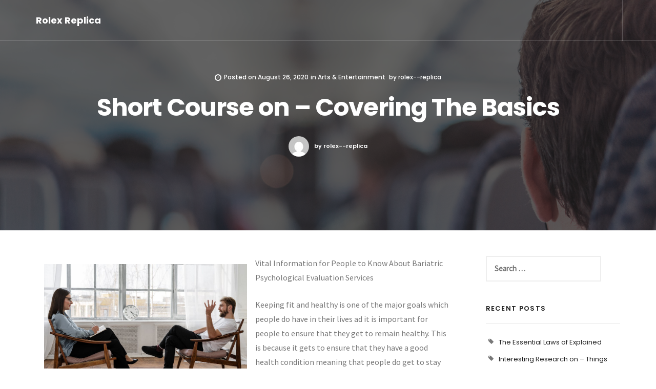

--- FILE ---
content_type: text/html; charset=UTF-8
request_url: https://www.rolex--replica.us/short-course-on-covering-the-basics-7/
body_size: 8709
content:
<!doctype html>
<html lang="en-US">
<head>
	<meta charset="UTF-8">
	<meta name="viewport" content="width=device-width, initial-scale=1">
	<link rel="profile" href="https://gmpg.org/xfn/11">

	<title>Short Course on  &#8211; Covering The Basics &#8211; Rolex Replica</title>
<meta name='robots' content='max-image-preview:large' />
<link rel='dns-prefetch' href='//use.fontawesome.com' />
<link rel='dns-prefetch' href='//fonts.googleapis.com' />
<link rel="alternate" type="application/rss+xml" title="Rolex Replica &raquo; Feed" href="https://www.rolex--replica.us/feed/" />
<link rel="alternate" type="application/rss+xml" title="Rolex Replica &raquo; Comments Feed" href="https://www.rolex--replica.us/comments/feed/" />
<link rel="alternate" type="application/rss+xml" title="Rolex Replica &raquo; Short Course on  &#8211; Covering The Basics Comments Feed" href="https://www.rolex--replica.us/short-course-on-covering-the-basics-7/feed/" />
<script type="text/javascript">
window._wpemojiSettings = {"baseUrl":"https:\/\/s.w.org\/images\/core\/emoji\/14.0.0\/72x72\/","ext":".png","svgUrl":"https:\/\/s.w.org\/images\/core\/emoji\/14.0.0\/svg\/","svgExt":".svg","source":{"concatemoji":"https:\/\/www.rolex--replica.us\/wp-includes\/js\/wp-emoji-release.min.js?ver=6.2.8"}};
/*! This file is auto-generated */
!function(e,a,t){var n,r,o,i=a.createElement("canvas"),p=i.getContext&&i.getContext("2d");function s(e,t){p.clearRect(0,0,i.width,i.height),p.fillText(e,0,0);e=i.toDataURL();return p.clearRect(0,0,i.width,i.height),p.fillText(t,0,0),e===i.toDataURL()}function c(e){var t=a.createElement("script");t.src=e,t.defer=t.type="text/javascript",a.getElementsByTagName("head")[0].appendChild(t)}for(o=Array("flag","emoji"),t.supports={everything:!0,everythingExceptFlag:!0},r=0;r<o.length;r++)t.supports[o[r]]=function(e){if(p&&p.fillText)switch(p.textBaseline="top",p.font="600 32px Arial",e){case"flag":return s("\ud83c\udff3\ufe0f\u200d\u26a7\ufe0f","\ud83c\udff3\ufe0f\u200b\u26a7\ufe0f")?!1:!s("\ud83c\uddfa\ud83c\uddf3","\ud83c\uddfa\u200b\ud83c\uddf3")&&!s("\ud83c\udff4\udb40\udc67\udb40\udc62\udb40\udc65\udb40\udc6e\udb40\udc67\udb40\udc7f","\ud83c\udff4\u200b\udb40\udc67\u200b\udb40\udc62\u200b\udb40\udc65\u200b\udb40\udc6e\u200b\udb40\udc67\u200b\udb40\udc7f");case"emoji":return!s("\ud83e\udef1\ud83c\udffb\u200d\ud83e\udef2\ud83c\udfff","\ud83e\udef1\ud83c\udffb\u200b\ud83e\udef2\ud83c\udfff")}return!1}(o[r]),t.supports.everything=t.supports.everything&&t.supports[o[r]],"flag"!==o[r]&&(t.supports.everythingExceptFlag=t.supports.everythingExceptFlag&&t.supports[o[r]]);t.supports.everythingExceptFlag=t.supports.everythingExceptFlag&&!t.supports.flag,t.DOMReady=!1,t.readyCallback=function(){t.DOMReady=!0},t.supports.everything||(n=function(){t.readyCallback()},a.addEventListener?(a.addEventListener("DOMContentLoaded",n,!1),e.addEventListener("load",n,!1)):(e.attachEvent("onload",n),a.attachEvent("onreadystatechange",function(){"complete"===a.readyState&&t.readyCallback()})),(e=t.source||{}).concatemoji?c(e.concatemoji):e.wpemoji&&e.twemoji&&(c(e.twemoji),c(e.wpemoji)))}(window,document,window._wpemojiSettings);
</script>
<style type="text/css">
img.wp-smiley,
img.emoji {
	display: inline !important;
	border: none !important;
	box-shadow: none !important;
	height: 1em !important;
	width: 1em !important;
	margin: 0 0.07em !important;
	vertical-align: -0.1em !important;
	background: none !important;
	padding: 0 !important;
}
</style>
	<link rel='stylesheet' id='wp-block-library-css' href='https://www.rolex--replica.us/wp-includes/css/dist/block-library/style.min.css?ver=6.2.8' type='text/css' media='all' />
<link rel='stylesheet' id='classic-theme-styles-css' href='https://www.rolex--replica.us/wp-includes/css/classic-themes.min.css?ver=6.2.8' type='text/css' media='all' />
<style id='global-styles-inline-css' type='text/css'>
body{--wp--preset--color--black: #000000;--wp--preset--color--cyan-bluish-gray: #abb8c3;--wp--preset--color--white: #ffffff;--wp--preset--color--pale-pink: #f78da7;--wp--preset--color--vivid-red: #cf2e2e;--wp--preset--color--luminous-vivid-orange: #ff6900;--wp--preset--color--luminous-vivid-amber: #fcb900;--wp--preset--color--light-green-cyan: #7bdcb5;--wp--preset--color--vivid-green-cyan: #00d084;--wp--preset--color--pale-cyan-blue: #8ed1fc;--wp--preset--color--vivid-cyan-blue: #0693e3;--wp--preset--color--vivid-purple: #9b51e0;--wp--preset--gradient--vivid-cyan-blue-to-vivid-purple: linear-gradient(135deg,rgba(6,147,227,1) 0%,rgb(155,81,224) 100%);--wp--preset--gradient--light-green-cyan-to-vivid-green-cyan: linear-gradient(135deg,rgb(122,220,180) 0%,rgb(0,208,130) 100%);--wp--preset--gradient--luminous-vivid-amber-to-luminous-vivid-orange: linear-gradient(135deg,rgba(252,185,0,1) 0%,rgba(255,105,0,1) 100%);--wp--preset--gradient--luminous-vivid-orange-to-vivid-red: linear-gradient(135deg,rgba(255,105,0,1) 0%,rgb(207,46,46) 100%);--wp--preset--gradient--very-light-gray-to-cyan-bluish-gray: linear-gradient(135deg,rgb(238,238,238) 0%,rgb(169,184,195) 100%);--wp--preset--gradient--cool-to-warm-spectrum: linear-gradient(135deg,rgb(74,234,220) 0%,rgb(151,120,209) 20%,rgb(207,42,186) 40%,rgb(238,44,130) 60%,rgb(251,105,98) 80%,rgb(254,248,76) 100%);--wp--preset--gradient--blush-light-purple: linear-gradient(135deg,rgb(255,206,236) 0%,rgb(152,150,240) 100%);--wp--preset--gradient--blush-bordeaux: linear-gradient(135deg,rgb(254,205,165) 0%,rgb(254,45,45) 50%,rgb(107,0,62) 100%);--wp--preset--gradient--luminous-dusk: linear-gradient(135deg,rgb(255,203,112) 0%,rgb(199,81,192) 50%,rgb(65,88,208) 100%);--wp--preset--gradient--pale-ocean: linear-gradient(135deg,rgb(255,245,203) 0%,rgb(182,227,212) 50%,rgb(51,167,181) 100%);--wp--preset--gradient--electric-grass: linear-gradient(135deg,rgb(202,248,128) 0%,rgb(113,206,126) 100%);--wp--preset--gradient--midnight: linear-gradient(135deg,rgb(2,3,129) 0%,rgb(40,116,252) 100%);--wp--preset--duotone--dark-grayscale: url('#wp-duotone-dark-grayscale');--wp--preset--duotone--grayscale: url('#wp-duotone-grayscale');--wp--preset--duotone--purple-yellow: url('#wp-duotone-purple-yellow');--wp--preset--duotone--blue-red: url('#wp-duotone-blue-red');--wp--preset--duotone--midnight: url('#wp-duotone-midnight');--wp--preset--duotone--magenta-yellow: url('#wp-duotone-magenta-yellow');--wp--preset--duotone--purple-green: url('#wp-duotone-purple-green');--wp--preset--duotone--blue-orange: url('#wp-duotone-blue-orange');--wp--preset--font-size--small: 13px;--wp--preset--font-size--medium: 20px;--wp--preset--font-size--large: 36px;--wp--preset--font-size--x-large: 42px;--wp--preset--spacing--20: 0.44rem;--wp--preset--spacing--30: 0.67rem;--wp--preset--spacing--40: 1rem;--wp--preset--spacing--50: 1.5rem;--wp--preset--spacing--60: 2.25rem;--wp--preset--spacing--70: 3.38rem;--wp--preset--spacing--80: 5.06rem;--wp--preset--shadow--natural: 6px 6px 9px rgba(0, 0, 0, 0.2);--wp--preset--shadow--deep: 12px 12px 50px rgba(0, 0, 0, 0.4);--wp--preset--shadow--sharp: 6px 6px 0px rgba(0, 0, 0, 0.2);--wp--preset--shadow--outlined: 6px 6px 0px -3px rgba(255, 255, 255, 1), 6px 6px rgba(0, 0, 0, 1);--wp--preset--shadow--crisp: 6px 6px 0px rgba(0, 0, 0, 1);}:where(.is-layout-flex){gap: 0.5em;}body .is-layout-flow > .alignleft{float: left;margin-inline-start: 0;margin-inline-end: 2em;}body .is-layout-flow > .alignright{float: right;margin-inline-start: 2em;margin-inline-end: 0;}body .is-layout-flow > .aligncenter{margin-left: auto !important;margin-right: auto !important;}body .is-layout-constrained > .alignleft{float: left;margin-inline-start: 0;margin-inline-end: 2em;}body .is-layout-constrained > .alignright{float: right;margin-inline-start: 2em;margin-inline-end: 0;}body .is-layout-constrained > .aligncenter{margin-left: auto !important;margin-right: auto !important;}body .is-layout-constrained > :where(:not(.alignleft):not(.alignright):not(.alignfull)){max-width: var(--wp--style--global--content-size);margin-left: auto !important;margin-right: auto !important;}body .is-layout-constrained > .alignwide{max-width: var(--wp--style--global--wide-size);}body .is-layout-flex{display: flex;}body .is-layout-flex{flex-wrap: wrap;align-items: center;}body .is-layout-flex > *{margin: 0;}:where(.wp-block-columns.is-layout-flex){gap: 2em;}.has-black-color{color: var(--wp--preset--color--black) !important;}.has-cyan-bluish-gray-color{color: var(--wp--preset--color--cyan-bluish-gray) !important;}.has-white-color{color: var(--wp--preset--color--white) !important;}.has-pale-pink-color{color: var(--wp--preset--color--pale-pink) !important;}.has-vivid-red-color{color: var(--wp--preset--color--vivid-red) !important;}.has-luminous-vivid-orange-color{color: var(--wp--preset--color--luminous-vivid-orange) !important;}.has-luminous-vivid-amber-color{color: var(--wp--preset--color--luminous-vivid-amber) !important;}.has-light-green-cyan-color{color: var(--wp--preset--color--light-green-cyan) !important;}.has-vivid-green-cyan-color{color: var(--wp--preset--color--vivid-green-cyan) !important;}.has-pale-cyan-blue-color{color: var(--wp--preset--color--pale-cyan-blue) !important;}.has-vivid-cyan-blue-color{color: var(--wp--preset--color--vivid-cyan-blue) !important;}.has-vivid-purple-color{color: var(--wp--preset--color--vivid-purple) !important;}.has-black-background-color{background-color: var(--wp--preset--color--black) !important;}.has-cyan-bluish-gray-background-color{background-color: var(--wp--preset--color--cyan-bluish-gray) !important;}.has-white-background-color{background-color: var(--wp--preset--color--white) !important;}.has-pale-pink-background-color{background-color: var(--wp--preset--color--pale-pink) !important;}.has-vivid-red-background-color{background-color: var(--wp--preset--color--vivid-red) !important;}.has-luminous-vivid-orange-background-color{background-color: var(--wp--preset--color--luminous-vivid-orange) !important;}.has-luminous-vivid-amber-background-color{background-color: var(--wp--preset--color--luminous-vivid-amber) !important;}.has-light-green-cyan-background-color{background-color: var(--wp--preset--color--light-green-cyan) !important;}.has-vivid-green-cyan-background-color{background-color: var(--wp--preset--color--vivid-green-cyan) !important;}.has-pale-cyan-blue-background-color{background-color: var(--wp--preset--color--pale-cyan-blue) !important;}.has-vivid-cyan-blue-background-color{background-color: var(--wp--preset--color--vivid-cyan-blue) !important;}.has-vivid-purple-background-color{background-color: var(--wp--preset--color--vivid-purple) !important;}.has-black-border-color{border-color: var(--wp--preset--color--black) !important;}.has-cyan-bluish-gray-border-color{border-color: var(--wp--preset--color--cyan-bluish-gray) !important;}.has-white-border-color{border-color: var(--wp--preset--color--white) !important;}.has-pale-pink-border-color{border-color: var(--wp--preset--color--pale-pink) !important;}.has-vivid-red-border-color{border-color: var(--wp--preset--color--vivid-red) !important;}.has-luminous-vivid-orange-border-color{border-color: var(--wp--preset--color--luminous-vivid-orange) !important;}.has-luminous-vivid-amber-border-color{border-color: var(--wp--preset--color--luminous-vivid-amber) !important;}.has-light-green-cyan-border-color{border-color: var(--wp--preset--color--light-green-cyan) !important;}.has-vivid-green-cyan-border-color{border-color: var(--wp--preset--color--vivid-green-cyan) !important;}.has-pale-cyan-blue-border-color{border-color: var(--wp--preset--color--pale-cyan-blue) !important;}.has-vivid-cyan-blue-border-color{border-color: var(--wp--preset--color--vivid-cyan-blue) !important;}.has-vivid-purple-border-color{border-color: var(--wp--preset--color--vivid-purple) !important;}.has-vivid-cyan-blue-to-vivid-purple-gradient-background{background: var(--wp--preset--gradient--vivid-cyan-blue-to-vivid-purple) !important;}.has-light-green-cyan-to-vivid-green-cyan-gradient-background{background: var(--wp--preset--gradient--light-green-cyan-to-vivid-green-cyan) !important;}.has-luminous-vivid-amber-to-luminous-vivid-orange-gradient-background{background: var(--wp--preset--gradient--luminous-vivid-amber-to-luminous-vivid-orange) !important;}.has-luminous-vivid-orange-to-vivid-red-gradient-background{background: var(--wp--preset--gradient--luminous-vivid-orange-to-vivid-red) !important;}.has-very-light-gray-to-cyan-bluish-gray-gradient-background{background: var(--wp--preset--gradient--very-light-gray-to-cyan-bluish-gray) !important;}.has-cool-to-warm-spectrum-gradient-background{background: var(--wp--preset--gradient--cool-to-warm-spectrum) !important;}.has-blush-light-purple-gradient-background{background: var(--wp--preset--gradient--blush-light-purple) !important;}.has-blush-bordeaux-gradient-background{background: var(--wp--preset--gradient--blush-bordeaux) !important;}.has-luminous-dusk-gradient-background{background: var(--wp--preset--gradient--luminous-dusk) !important;}.has-pale-ocean-gradient-background{background: var(--wp--preset--gradient--pale-ocean) !important;}.has-electric-grass-gradient-background{background: var(--wp--preset--gradient--electric-grass) !important;}.has-midnight-gradient-background{background: var(--wp--preset--gradient--midnight) !important;}.has-small-font-size{font-size: var(--wp--preset--font-size--small) !important;}.has-medium-font-size{font-size: var(--wp--preset--font-size--medium) !important;}.has-large-font-size{font-size: var(--wp--preset--font-size--large) !important;}.has-x-large-font-size{font-size: var(--wp--preset--font-size--x-large) !important;}
.wp-block-navigation a:where(:not(.wp-element-button)){color: inherit;}
:where(.wp-block-columns.is-layout-flex){gap: 2em;}
.wp-block-pullquote{font-size: 1.5em;line-height: 1.6;}
</style>
<link rel='stylesheet' id='google-fonts-css' href='//fonts.googleapis.com/css?family=Poppins%3A400%2C500%2C600%2C700%7CSource+Sans+Pro%3A300%2C400%7CKaushan+Script%7CLora%7CPlayfair+Display%3A700&#038;ver=6.2.8' type='text/css' media='all' />
<link rel='stylesheet' id='bootstrap-css' href='https://www.rolex--replica.us/wp-content/themes/be-page/vendors/bootstrap/css/bootstrap.css?ver=6.2.8' type='text/css' media='all' />
<link rel='stylesheet' id='font-awesome-css' href='https://www.rolex--replica.us/wp-content/themes/be-page/vendors/font-awesome/css/font-awesome.css?ver=6.2.8' type='text/css' media='all' />
<link rel='stylesheet' id='owl-carousel-css' href='https://www.rolex--replica.us/wp-content/themes/be-page/vendors/owlcarousel/assets/owl.carousel.css?ver=6.2.8' type='text/css' media='all' />
<link rel='stylesheet' id='magnific-popup-css' href='https://www.rolex--replica.us/wp-content/themes/be-page/vendors/magnific-popup/magnific-popup.css?ver=6.2.8' type='text/css' media='all' />
<link rel='stylesheet' id='be-page-style-css' href='https://www.rolex--replica.us/wp-content/themes/be-page/style.css?ver=6.2.8' type='text/css' media='all' />
<script type='text/javascript' src='https://www.rolex--replica.us/wp-includes/js/jquery/jquery.min.js?ver=3.6.4' id='jquery-core-js'></script>
<script type='text/javascript' src='https://www.rolex--replica.us/wp-includes/js/jquery/jquery-migrate.min.js?ver=3.4.0' id='jquery-migrate-js'></script>
<link rel="https://api.w.org/" href="https://www.rolex--replica.us/wp-json/" /><link rel="alternate" type="application/json" href="https://www.rolex--replica.us/wp-json/wp/v2/posts/1546" /><link rel="EditURI" type="application/rsd+xml" title="RSD" href="https://www.rolex--replica.us/xmlrpc.php?rsd" />
<link rel="wlwmanifest" type="application/wlwmanifest+xml" href="https://www.rolex--replica.us/wp-includes/wlwmanifest.xml" />
<meta name="generator" content="WordPress 6.2.8" />
<link rel="canonical" href="https://www.rolex--replica.us/short-course-on-covering-the-basics-7/" />
<link rel='shortlink' href='https://www.rolex--replica.us/?p=1546' />
<link rel="alternate" type="application/json+oembed" href="https://www.rolex--replica.us/wp-json/oembed/1.0/embed?url=https%3A%2F%2Fwww.rolex--replica.us%2Fshort-course-on-covering-the-basics-7%2F" />
<link rel="alternate" type="text/xml+oembed" href="https://www.rolex--replica.us/wp-json/oembed/1.0/embed?url=https%3A%2F%2Fwww.rolex--replica.us%2Fshort-course-on-covering-the-basics-7%2F&#038;format=xml" />
<!-- MagenetMonetization V: 1.0.29.2--><!-- MagenetMonetization 1 --><!-- MagenetMonetization 1.1 --><link rel="pingback" href="https://www.rolex--replica.us/xmlrpc.php"></head>

<body class="post-template-default single single-post postid-1546 single-format-standard">
<div id="wrapper" style="overflow:hidden;">

        <nav id="navbar">
        <div class="navbar-wrapper">
          <div class="container">
            <div class="logo">
                
                 
                	 <a href="https://www.rolex--replica.us/" rel="home">
                    <h4>Rolex Replica</h4>
                    <div class="subtitle"></div>
                   </a>  
                               
                
            </div>
            <div class="menu-extras">
                            <div class="menu-item">
                <div class="header-socials">
                  <ul>
										                                                          </ul>
                </div>
              </div>
                            <div class="menu-item">
                <div class="nav-toggle">
                  <a class="menu-toggle" href="javascript:void(0)">
                    <div class="hamburger">
                      <div class="hamburger-box">
                        <div class="hamburger-inner"></div>
                      </div>
                    </div>
                  </a>
                </div>
              </div>
            </div>
            <div id="navigation">
              <ul class="navigation-menu nav">
				<div class="menu"><ul>
<li class="page_item page-item-16"><a href="https://www.rolex--replica.us/disclaimer/">Disclaimer</a></li>
<li class="page_item page-item-17"><a href="https://www.rolex--replica.us/dmca-notice/">Dmca Notice</a></li>
<li class="page_item page-item-18"><a href="https://www.rolex--replica.us/privacy-policy-2/">Privacy Policy</a></li>
<li class="page_item page-item-19"><a href="https://www.rolex--replica.us/terms-of-use/">Terms Of Use</a></li>
</ul></div>
              </ul>
            </div>
          </div>
        </div>
        </nav>
        
        <section class="page-title parallax-section">
        
        <div class="row-parallax-bg">
          <div class="parallax-wrapper">
            <div class="parallax-bg">
            	
                             <img src=" https://www.rolex--replica.us/wp-content/themes/be-page/images/custom-header.jpg" alt="Short Course on  &#8211; Covering The Basics">
                           
            </div>
          </div>
          <div class="parallax-overlay"></div>
        </div>
        
        <div class="centrize">
          <div class="v-center">
            <div class="container">
              <div class="single-post-info">
                 <div class="post-info">
          <h6><span class="posted-on"><i class="fa fa-clock-o" aria-hidden="true"></i>Posted on <a href="https://www.rolex--replica.us/short-course-on-covering-the-basics-7/" rel="bookmark"><time class="entry-date published updated" datetime="2020-08-26T13:59:29+00:00">August 26, 2020</time></a></span><span class="cat-links">in <a href="https://www.rolex--replica.us/category/arts-entertainment/" rel="category tag">Arts &amp; Entertainment</a></span> by  <a href="https://www.rolex--replica.us/author/rolex-replica/" class="avatar_round">rolex--replica</a></h6>
        </div>                <div class="title text-center">
					<h1 class="display-1">Short Course on  &#8211; Covering The Basics</h1>                </div>
             
                 <div class="post-author"><a href="https://www.rolex--replica.us/author/rolex-replica/" class="avatar_round"><img alt='' src='https://secure.gravatar.com/avatar/1af1e9c7dbd4c96d8125e3b33be66c37?s=40&#038;d=mm&#038;r=g' srcset='https://secure.gravatar.com/avatar/1af1e9c7dbd4c96d8125e3b33be66c37?s=80&#038;d=mm&#038;r=g 2x' class='avatar avatar-40 photo' height='40' width='40' loading='lazy' decoding='async'/>by rolex--replica</a></div>              	
              </div>
            </div>
          </div>
        </div>
        </section>
        
        <section class="last-section" style=" background-color:#ffffff;">
    	<div class="container">
    		<div class="row">  
        
        	<div id="primary" class="content-area col-md-9  ">
    <main id="main" class="site-main">

	
<article data-animation="fadeInUp" id="post-1546" class="post-single post-1546 post type-post status-publish format-standard hentry category-arts-entertainment">

    <div class="post-body entry-content">
        <p><img decoding="async" src="https://images.pexels.com/photos/4101143/pexels-photo-4101143.jpeg?auto=compress&amp;cs=tinysrgb&amp;h=650&amp;w=940" style="width:396px;float:left;margin:1em" />Vital Information for People to Know About Bariatric Psychological Evaluation Services</p>
<p>Keeping fit and healthy is one of the major goals which people do have in their lives ad it is important for people to ensure that they get to remain healthy. This is because it gets to ensure that they have a good health condition meaning that people do get to stay free from diseases and other types of infections. There are a lot of people in the society who are getting to struggle with different conditions and one of them is being overweight. In our daily interactions, we get to come across people who are obese and it is important for people to ensure that they get to support these people to get to be fit. This is because many of the people who are obese are usually on a weight loss journey which needs people to be focused and positive about. Many people who are on a weight loss journey get to be instructed on their medical professionals on the right kind of exercise which they need to do and also the right kind of diet which they should be on. However, many people who are overweight may find it not consistent for them to get to lose the amount of weight they need through this journey and they may opt to get to have bariatric surgery. <br />
Bariatric surgery is a type of surgery that gets to help people who are overweight to ensure that they get to eat a lesser amount of food and that they get full faster meaning they get to consume less food. It is important for people who want to undertake this type of surgery to ensure that they are well psychologically prepared for them to have this type of surgery. there are clinics in the market which get to offer bariatric psychological evaluation services to clients who want this type of surgery to be undertaken. Bariatric psychological evaluation services providers get to offer counsel to people who are preparing to undergo bariatric surgery to ensure that they are aware of the risks which get to come along with the procedure. It is important for people considering having bariatric surgery to consider these services because they are for their best interest. People in need of bariatric counseling services can get to reach the providers who offer these services online through their websites. Also, people can get referrals from the people they get to trust for them to have the best service3s providers.<br />
It is important for people looking for a bariatric services provider to ensure that they get to consider various services to ensure that they get to hire the best providers. People should ensure that they get to work with licensed providers in the market because they offer quality and trusted services to their clients. Also, people need to ensure that they learn of the reputation of the services provider before hiring them to ensure that they are of good quality and effective.</p>
<p><a href="http://thepsychologicalbiz.mystrikingly.com/blog/vital-information-for-people-to-know-about-bariatric-psychological-evaluation">Finding Ways To Keep Up With </a></p>
<p><a href=" ">How I Became An Expert on </a></p>
  
    </div>

<div class="row">
    <div class="post-tags col-md-6">
    	    </div>
    <div class="single-prev-next col-md-6 pull-right">
        <a href="https://www.rolex--replica.us/why-arent-as-bad-as-you-think-20/" rel="prev"><i class="fa fa-long-arrow-left"></i> Prev Article</a>        <a href="https://www.rolex--replica.us/how-to-achieve-maximum-success-with-5/" rel="next">Next Article <i class="fa fa-long-arrow-right"></i></a>    </div>
</div>
<div class="clearfix" style="clear:both;"></div>
	
</article><!-- #post-1546 -->
</main><!-- #main -->
    	</div>
        <div class="col-md-3 pull-left ">	
    	<!-- MagenetMonetization 4 -->
<aside id="sidebar" class="widget-area">
	<!-- MagenetMonetization 5 --><div id="search-2" class="widget widget_search"><form role="search" method="get" class="search-form" action="https://www.rolex--replica.us/">
				<label>
					<span class="screen-reader-text">Search for:</span>
					<input type="search" class="search-field" placeholder="Search &hellip;" value="" name="s" />
				</label>
				<input type="submit" class="search-submit" value="Search" />
			</form></div><!-- MagenetMonetization 5 -->
		<div id="recent-posts-2" class="widget widget_recent_entries">
		<h4 class="widget-title">Recent Posts</h4>
		<ul>
											<li>
					<a href="https://www.rolex--replica.us/the-essential-laws-of-explained-24/">The Essential Laws of  Explained</a>
									</li>
											<li>
					<a href="https://www.rolex--replica.us/interesting-research-on-things-you-probably-never-knew-8/">Interesting Research on  &#8211; Things You Probably Never Knew</a>
									</li>
											<li>
					<a href="https://www.rolex--replica.us/the-essentials-of-101-5/">The Essentials of   &#8211; 101</a>
									</li>
											<li>
					<a href="https://www.rolex--replica.us/a-10-point-plan-for-without-being-overwhelmed-28/">A 10-Point Plan for  (Without Being Overwhelmed)</a>
									</li>
											<li>
					<a href="https://www.rolex--replica.us/how-i-became-an-expert-on-25/">How I Became An Expert on</a>
									</li>
					</ul>

		</div><!-- MagenetMonetization 5 --><div id="archives-2" class="widget widget_archive"><h4 class="widget-title">Archives</h4>
			<ul>
					<li><a href='https://www.rolex--replica.us/2025/06/'>June 2025</a></li>
	<li><a href='https://www.rolex--replica.us/2025/01/'>January 2025</a></li>
	<li><a href='https://www.rolex--replica.us/2024/12/'>December 2024</a></li>
	<li><a href='https://www.rolex--replica.us/2024/11/'>November 2024</a></li>
	<li><a href='https://www.rolex--replica.us/2023/08/'>August 2023</a></li>
	<li><a href='https://www.rolex--replica.us/2022/08/'>August 2022</a></li>
	<li><a href='https://www.rolex--replica.us/2021/08/'>August 2021</a></li>
	<li><a href='https://www.rolex--replica.us/2021/07/'>July 2021</a></li>
	<li><a href='https://www.rolex--replica.us/2021/06/'>June 2021</a></li>
	<li><a href='https://www.rolex--replica.us/2021/05/'>May 2021</a></li>
	<li><a href='https://www.rolex--replica.us/2021/04/'>April 2021</a></li>
	<li><a href='https://www.rolex--replica.us/2021/03/'>March 2021</a></li>
	<li><a href='https://www.rolex--replica.us/2021/01/'>January 2021</a></li>
	<li><a href='https://www.rolex--replica.us/2020/12/'>December 2020</a></li>
	<li><a href='https://www.rolex--replica.us/2020/11/'>November 2020</a></li>
	<li><a href='https://www.rolex--replica.us/2020/10/'>October 2020</a></li>
	<li><a href='https://www.rolex--replica.us/2020/09/'>September 2020</a></li>
	<li><a href='https://www.rolex--replica.us/2020/08/'>August 2020</a></li>
	<li><a href='https://www.rolex--replica.us/2020/07/'>July 2020</a></li>
	<li><a href='https://www.rolex--replica.us/2020/06/'>June 2020</a></li>
	<li><a href='https://www.rolex--replica.us/2020/05/'>May 2020</a></li>
	<li><a href='https://www.rolex--replica.us/2020/04/'>April 2020</a></li>
	<li><a href='https://www.rolex--replica.us/2020/03/'>March 2020</a></li>
	<li><a href='https://www.rolex--replica.us/2020/02/'>February 2020</a></li>
	<li><a href='https://www.rolex--replica.us/2020/01/'>January 2020</a></li>
	<li><a href='https://www.rolex--replica.us/2019/12/'>December 2019</a></li>
	<li><a href='https://www.rolex--replica.us/2019/11/'>November 2019</a></li>
	<li><a href='https://www.rolex--replica.us/2019/10/'>October 2019</a></li>
	<li><a href='https://www.rolex--replica.us/2019/09/'>September 2019</a></li>
	<li><a href='https://www.rolex--replica.us/2019/08/'>August 2019</a></li>
	<li><a href='https://www.rolex--replica.us/2019/07/'>July 2019</a></li>
			</ul>

			</div><!-- MagenetMonetization 5 --><div id="categories-2" class="widget widget_categories"><h4 class="widget-title">Categories</h4>
			<ul>
					<li class="cat-item cat-item-2"><a href="https://www.rolex--replica.us/category/advertising-marketing/">Advertising &amp; Marketing</a>
</li>
	<li class="cat-item cat-item-3"><a href="https://www.rolex--replica.us/category/arts-entertainment/">Arts &amp; Entertainment</a>
</li>
	<li class="cat-item cat-item-4"><a href="https://www.rolex--replica.us/category/auto-motor/">Auto &amp; Motor</a>
</li>
	<li class="cat-item cat-item-5"><a href="https://www.rolex--replica.us/category/business-products-services/">Business Products &amp; Services</a>
</li>
	<li class="cat-item cat-item-6"><a href="https://www.rolex--replica.us/category/clothing-fashion/">Clothing &amp; Fashion</a>
</li>
	<li class="cat-item cat-item-7"><a href="https://www.rolex--replica.us/category/employment/">Employment</a>
</li>
	<li class="cat-item cat-item-8"><a href="https://www.rolex--replica.us/category/financial/">Financial</a>
</li>
	<li class="cat-item cat-item-9"><a href="https://www.rolex--replica.us/category/foods-culinary/">Foods &amp; Culinary</a>
</li>
	<li class="cat-item cat-item-10"><a href="https://www.rolex--replica.us/category/health-fitness/">Health &amp; Fitness</a>
</li>
	<li class="cat-item cat-item-11"><a href="https://www.rolex--replica.us/category/health-care-medical/">Health Care &amp; Medical</a>
</li>
	<li class="cat-item cat-item-12"><a href="https://www.rolex--replica.us/category/home-products-services/">Home Products &amp; Services</a>
</li>
	<li class="cat-item cat-item-13"><a href="https://www.rolex--replica.us/category/internet-services/">Internet Services</a>
</li>
	<li class="cat-item cat-item-14"><a href="https://www.rolex--replica.us/category/personal-product-services/">Personal Product &amp; Services</a>
</li>
	<li class="cat-item cat-item-15"><a href="https://www.rolex--replica.us/category/pets-animals/">Pets &amp; Animals</a>
</li>
	<li class="cat-item cat-item-16"><a href="https://www.rolex--replica.us/category/real-estate/">Real Estate</a>
</li>
	<li class="cat-item cat-item-17"><a href="https://www.rolex--replica.us/category/relationships/">Relationships</a>
</li>
	<li class="cat-item cat-item-18"><a href="https://www.rolex--replica.us/category/software/">Software</a>
</li>
	<li class="cat-item cat-item-19"><a href="https://www.rolex--replica.us/category/sports-athletics/">Sports &amp; Athletics</a>
</li>
	<li class="cat-item cat-item-20"><a href="https://www.rolex--replica.us/category/technology/">Technology</a>
</li>
	<li class="cat-item cat-item-21"><a href="https://www.rolex--replica.us/category/travel/">Travel</a>
</li>
	<li class="cat-item cat-item-1"><a href="https://www.rolex--replica.us/category/uncategorized/">Uncategorized</a>
</li>
	<li class="cat-item cat-item-22"><a href="https://www.rolex--replica.us/category/web-resources/">Web Resources</a>
</li>
			</ul>

			</div><!-- MagenetMonetization 5 --><!-- MagenetMonetization 5 --><!-- MagenetMonetization 5 --><div id="sape_tizer-2" class="widget advert_tizer"><script type="text/javascript">
<!--
var _acic={dataProvider:10};(function(){var e=document.createElement("script");e.type="text/javascript";e.async=true;e.src="https://www.acint.net/aci.js";var t=document.getElementsByTagName("script")[0];t.parentNode.insertBefore(e,t)})()
//-->
</script></div><!-- MagenetMonetization 5 --><!-- MagenetMonetization 5 --></aside><!-- #secondary -->
</div>
    </div>
        		</div>
    	</div>
    </section>
        <section class="last-section grey-bg">
        <div class="container">
            <div class="row">
               <div class="col-md-8 col-md-offset-2">
					
<div id="comments" class="comments-area">

	    
    	<div id="respond" class="comment-respond">
		 <div class="section-header comment_reply_header"><h5 class="upper">Leave a Reply <small><a rel="nofollow" id="cancel-comment-reply-link" href="/short-course-on-covering-the-basics-7/#respond" style="display:none;">Cancel reply</a></small></h5></div><form action="https://www.rolex--replica.us/wp-comments-post.php" method="post" id="commentform" class="row " novalidate><div class="comment-notes col-md-12 col-sm-12">Your email address will not be published.</div><div class="form-group col-md-12 col-sm-12"><textarea id="comment" name="comment" cols="45" rows="8" aria-required="true"  placeholder="Comment" class="form-control"  ></textarea></div><div class="form-group col-md-6 col-sm-6"><input id="author" placeholder="Your Name" name="author"  type="text" value="" size="30" class="form-control" /><span class="required">*</span></div>
<div class="form-group col-md-6 col-sm-6"><input id="email" placeholder="Your Email" name="email" type="text" value="" size="30" class="form-control"   /><span class="required">*</span></div>
<div class="form-group col-md-12 col-sm-12"><input id="url" name="url" placeholder="Website" type="text" value="" size="30" class="form-control"   /> </div>
<p class="form-submit"><div class="form-group col-md-12">
            <input name="submit" type="submit" id="submit" class="btn btn-color" value="Post Comment" />
        </div> <input type='hidden' name='comment_post_ID' value='1991' id='comment_post_ID' />
<input type='hidden' name='comment_parent' id='comment_parent' value='0' />
</p>
			<!-- Anti-spam Reloaded plugin wordpress.org/plugins/anti-spam-reloaded/ -->
			<p class="antispamrel-group" style="clear: both;">
				<label>Current ye<span style="display: none;">ignore me</span>@r<span class="required">*</span>
				</label>
				<input type="hidden" name="antspmrl-a" class="antispamrel-control-a" value="2025" />
				<input type="text" name="antspmrl-q" class="antispamrel-control-q" value="15" autocomplete="off" />
			</p>
			<p class="antispamrel-group" style="display: none;">
				<label>Leave this field empty</label>
				<input type="text" name="antspmrl-e-email-url-website" class="antispamrel-control-e" value="" autocomplete="off" />
			</p>
		</form>	</div><!-- #respond -->
		
</div><!-- #comments -->
            	</div>
            </div>
        </div>
    </section>
    <footer id="footer">


<div class="footer-copy">
  <div class="container">
    <div class="row">
       	
      <div class="col-sm-6">
        <ul class="social-list">
        
			                                            </ul>
      </div>
            <div class="col-sm-6 pull-right">
        <div class="copy-text">
           Copyright 2025 Rolex Replica All Right Reserved. Theme By <a href="https://edatastyle.com/product/be-page/">eDataStyle</a> . Proudly powered by <a href="https://wordpress.org">WordPress</a>        </div>
      </div>
    </div>
  </div>
</div>
</footer>
<a href="javascript:void(0)" id="backToTop" class="ui-to-top active"> BACK TO TOP<i class="fa fa-long-arrow-up " aria-hidden="true"></i></a>
    <!-- wmm d -->  

<!--<div class="footer-spacer"></div>-->
</div><!-- #wrapper -->
<script type='text/javascript' src='https://www.rolex--replica.us/wp-content/plugins/anti-spam-reloaded/js/anti-spam.min.js?ver=6.4' id='anti-spam-reloaded-script-js'></script>
<script type='text/javascript' src='https://www.rolex--replica.us/wp-content/themes/be-page/vendors/bootstrap/js/bootstrap.js?ver=3.3.7' id='bootstrap-js'></script>
<script type='text/javascript' src='https://www.rolex--replica.us/wp-content/themes/be-page/vendors/owlcarousel/owl.carousel.js?ver=2.3.4' id='owl-carousel-js'></script>
<script type='text/javascript' src='https://www.rolex--replica.us/wp-content/themes/be-page/vendors/magnific-popup/jquery.magnific-popup.js?ver=1.1.0' id='magnific-popup-js'></script>
<script type='text/javascript' src='https://www.rolex--replica.us/wp-content/themes/be-page/assets/be-page.js?ver=1.0.0' id='be-page-js-js'></script>
<script type='text/javascript' src='https://www.rolex--replica.us/wp-includes/js/comment-reply.min.js?ver=6.2.8' id='comment-reply-js'></script>
<script type='text/javascript' src='https://use.fontawesome.com/30858dc40a.js?ver=4.0.7' id='kirki-fontawesome-font-js'></script>
<script type='text/javascript' src='https://ajax.googleapis.com/ajax/libs/webfont/1.6.26/webfont.js?ver=3.0.25' id='webfont-loader-js'></script>

<div class="mads-block"></div></body>
</html>
<div class="mads-block"></div>

--- FILE ---
content_type: text/css
request_url: https://www.rolex--replica.us/wp-content/themes/be-page/style.css?ver=6.2.8
body_size: 25950
content:
/*!
Theme Name: Be Page
Theme URI: https://edatastyle.com/product/be-page
Author: eDataStyle
Author URI: https://edatastyle.com
Description: Be Page is a Responsive Corporate One Page & Minimal Multipurpose WordPress Theme for Corporate, Portfolio, Personal, Agency, Business, Education, Restaurant, Wedding, Landing, Shop, Blog, Real estate, App landing, Travel or web agencies anything .It’s based on Bootstrap framework and HTML5/CSS3 technologies, with a minimal design, clean and elegant, fully responsive and customizable. Be page features full and seamless integration with Elementor Theme Builder – Free Drag and Drop page builder and Ultimate Addons. Quick and easy setup to create a portfolio and show your works and services. The Theme is optimized for smartphone and tablets, it provides a clear documentation and no coding knowledge is required. Check out Theme Support at https://edatastyle.com/dwqa-questions/ and Demo at https://eds.edatastyle.com/demo/be-page

Version: 2.6
License: GPLv3 or later
License URI: http://www.gnu.org/licenses/gpl-3.0.html
Text Domain: be-page
Tags: two-columns, right-sidebar, grid-layout, flexible-header, custom-background, custom-colors, custom-header, custom-menu, custom-logo, featured-images, footer-widgets, blog, post-formats, theme-options, portfolio, education

/****************
  Table of Contents

  01  Common Styles
  02  Buttons
  03  Navbar
  04  Aside Navbar
  05  Fullscreen Menu
  06  Home Slider
  07  Icon Boxes
  08  Footer
  09  Portfolio
  10  Team
  11  Blog
  12  Shop
  13  Forms
  14  Timeline
  15  Pricing Tables
  16  Photo Gallery
  17  Animations
  18  Fullpage
  19  Zoom
  20  Helpers

*****************/
/*
  01
  Common Styles
*/
* {
  min-height: 0;
  min-width: 0;
}
body {
  font-family: 'Source Sans Pro', sans-serif;
  -webkit-font-smoothing: antialiased;
  -moz-osx-font-smoothing: grayscale;
  color: #787878;
  font-weight: 400;
  font-size: 16px;
  line-height: 1.5;
}
body.boxed-layout {
  background-color: #f2f2f2;
}
@media only screen and (min-width: 992px) {
  body.left-navbar #wrapper {
    padding-left: 240px;
    overflow-x: hidden;
  }
  body.left-navbar #footer {
    left: 240px;
  }
}
::-moz-selection {
  background-color: #1f1f1f;
  color: #fff;
}
::selection {
  background-color: #1f1f1f;
  color: #fff;
}
img,
video {
  max-width: 100%;
  height: auto;
}
a {
  color: #1f1f1f;
}
a:hover {
  color: #6c6c6c;
  text-decoration: none;
}
a:focus {
  color: #6c6c6c;
  text-decoration: none;
}
a.small-link {
  font-family: 'Poppins', sans-serif;
  font-size: 11px;
  letter-spacing: 0.05em;
  font-weight: 500;
}
a.small-link > span {
  display: inline-block;
  vertical-align: middle;
}
a.small-link > i {
  display: inline-block;
  position: relative;
  vertical-align: middle;
  font-size: 10px;
  width: 10px;
  height: 8px;
  margin-left: 3px;
  -webkit-transition: all .3s ease;
  transition: all .3s ease;
}
a.small-link.black-text:hover {
  color: #00c3da !important;
}
a.small-link:hover > i {
  margin-left: 7px;
}
a.white-text:hover {
  color: #00c3da;
}
a.arrow-link {
  font-family: 'Poppins', sans-serif;
  text-transform: uppercase;
  font-size: 12px;
  font-weight: 500;
  letter-spacing: 0.05em;
  position: relative;
  display: inline-block;
}

a.arrow-link:hover:after {
  margin-left: 8px;
}
dd {
  margin-bottom: 20px;
}
ul {
  list-style: disc;
}
li > ul,
li > ol {
  padding: 0;
  margin-left: 15px;
}
select {
  max-width: 100%;
}
.table {
  font-size: 14px;
}
.table > thead > tr > th {
  color: #1f1f1f;
  border-bottom: 1px solid #e7e7e7;
  font-family: 'Poppins', sans-serif;
  font-size: 11px;
  font-weight: 500;
  letter-spacing: 0.05em;
}
iframe {
  max-width: 100%;
}
h1,
h2,
h3,
h4,
h5,
h6 {
  font-family: 'Poppins', sans-serif;
  color: #1f1f1f;
  line-height: 1.3;
}
h1,
h2,
h3,
h4 {
  font-weight: 700;
}
h5,
h6 {
  font-weight: 600;
}
blockquote {
  border-left: 0;
  padding: 0;
}
blockquote h1,
blockquote h2,
blockquote h3,
blockquote h4,
blockquote h5,
blockquote h6 {
  line-height: inherit;
}
blockquote footer {
  color: inherit;
  font-family: 'Poppins', sans-serif;
}
hr {
  border-color: #e6e6e6;
}
p{
	padding-bottom:10px;
	margin:0px;	
}
table{
	width:100%;
	border-left:1px solid #EEE;
	border-bottom:1px solid #EEE;
}
table td,
table th{
	border-right:1px solid #EEE;
	border-top:1px solid #EEE;
	padding:4px;
}
.calendar_wrap,
.calendar_wrap th{
	text-align:center;	
}
#wrapper {
  position: relative;
  z-index: 20;
  overflow-x: hidden;
}
#wrapper section.last-section {
  box-shadow: 0 20px 20px 0px rgba(0, 0, 0, 0.02);
}
@media only screen and (min-width: 1200px) {
  .boxed-layout #wrapper {
    max-width: 1170px;
    margin-left: auto;
    margin-right: auto;
    box-shadow: none;
  }
  .boxed-layout #wrapper .container {
    width: 1140px;
  }
}
#loader {
  position: fixed;
  top: 0;
  right: 0;
  bottom: 0;
  left: 0;
  background-color: #1f1f1f;
  z-index: 100000;
}
#mask {
  width: 200px;
  height: 200px;
  line-height: 200px;
  margin: 0 auto;
  text-align: center;
}
#mask svg {
  width: 64px;
  height: 76px;
}
.preloader-path {
  stroke-linejoin: round;
  fill: none;
  stroke: #fff;
  stroke-width: 1;
  stroke-dasharray: 70 32;
  -webkit-animation: preloader 1s infinite ease;
  animation: preloader 1s infinite ease;
}
section {
  position: relative;

  padding-top: 50px;
  padding-bottom: 50px;
  z-index: 10;
}
section + section {
  border-top: 1px solid #eee;
 
}
section.home-section + section {
  border-top: 0;
}
section.grey-bg,
section.dark-bg {
  border-top: 0;
}
section.grey-bg + section,
section.dark-bg + section {
  border-top: 0;
}
@media only screen and (min-width: 992px) {
  section.split-section + .split-section {
    border-top: 0;
  }
}
section.parallax-section {
  background-color: transparent;
  border-top: 0;
  color: #fff;
}
section.parallax-section.simple-parallax {
  height: 400px;
}
section.parallax-section .parallax-bg .gradient-bg-wrapper {
  z-index: 0;
  opacity: .9;
}
section.parallax-section .parallax-overlay {
  position: absolute;
  left: 0;
  top: 0;
  height: 100%;
  width: 100%;
  background-color: #1f1f1f;
  opacity: .7;
}
section.parallax-section .parallax-overlay.gradient-overlay {
  background-color: transparent;
  opacity: .9;
}
section.parallax-section .parallax-overlay.gradient-overlay:not([data-gradients]) {
  background: -webkit-linear-gradient(left, #cf93ff 0%, #00c3da 100%);
  background: linear-gradient(90deg, #cf93ff 0%, #00c3da 100%);
}
section.parallax-section .parallax-overlay.semilight-overlay {
  opacity: .5;
}
section.parallax-section .parallax-overlay.colored-overlay {
  background-color: #00c3da;
}
section.parallax-section.text-dark .parallax-overlay {
  opacity: .1;
}
section.parallax-section .title > i {
  color: #fff;
}
section.parallax-section + section {
  border: 0;
}
section.big-padding-bt {
  padding-bottom: 220px!important;
}
section.section-bordered {
  border: 20px solid #fff;
}
section.section-bordered.home-section {
  border: 0;
}
section.section-bordered.home-section #home-slider {
  border: 20px solid #fff;
  border-bottom: 0;
  padding-bottom: 20px;
}
section.section-bordered.home-section #home-slider:after {
  content: "";
  position: absolute;
  left: 0;
  bottom: 0;
  right: 0;
  height: 20px;
  background-color: #fff;
}
section.page-title {
  height: 450px;
  background:#FFF;
}
section.slider-widgets {
    padding-top:0px;
    padding-bottom: 0px;
	background-color: #282E34;
}
section.page-title.parallax-section {
 
}
section.page-title .bp-desktop({
    h1{
      font-size: 58px;
    }
  }) .title {
  margin-bottom: 0;
}
.grey-bg {
  background-color: #f7f7f7;
}
.dark-bg {
  background-color: #1f1f1f;
  color: #fff;
}
.dark-bg .title > hr {
  border-color: #fff;
}
.title {
  margin-bottom: 25px;
  position: relative;
  z-index: 10;
}
.title > h1 {
  font-size: 48px;
  letter-spacing: -1px;
}
.title > h1.upper {
  letter-spacing: 0.03em;
}
.title > h1.font-big {
  font-size: 66px;
}
.title > h2 {
  font-size: 38px;
  letter-spacing: -1px;
}
.title > h2.alt-serif-font {
  font-size: 36px;
}
.title > h2 > .fw-300 {
  letter-spacing: 0;
}
.title > h2.upper {
  letter-spacing: 0.03em;
}
.title > h2.font-big {
  font-size: 56px;
}
.title > h2.font-xl {
  font-size: 96px;
}
@media only screen and (max-width: 991px) {
  .title > h2 {
    font-size: 32px;
  }
  .title > h2.font-big {
    font-size: 40px;
  }
  .title > h2.font-xl {
    font-size: 58px;
  }
}
.title > h3 {
  letter-spacing: -1px;
}
.title > h3.cursive-font {
  letter-spacing: 0;
  font-size: 19px;
}
.title > h3.cursive-font + h2 {
  margin-top: 0;
}
.title > h3.alt-serif-font {
  font-size: 22px;
}
.title > h4 {
  font-weight: 400;
  font-size: 18px;
  font-family: 'Source Sans Pro', sans-serif;
  color: #787878;
}
.title > h4.upper {
  font-size: 14px;
  letter-spacing: 0.1em;
}
.title > h4.font-xl {
  font-size: 66px;
}
.title > h6 {
  text-transform: uppercase;
  font-weight: 500;
  font-size: 13px;
  letter-spacing: 0.05em;
  margin-top: 0;
}
.title > i {
  font-size: 45px;
  color: #1f1f1f;
}
.title .title-icon {
  position: relative;
  height: 65px;
  width: 65px;
  border-radius: 50%;
  text-align: center;
  line-height: 65px;
  -webkit-transition: all .3s ease;
  transition: all .3s ease;
  display: inline-block;
  background-color: #00c3da;
  clear: both;
  color: #fff;
}
.title .title-icon > i {
  font-size: 32px;
}
.title > p {
  font-size: 24px;
  margin: 20px 0;
}
@media only screen and (max-width: 991px) {
  .title > p {
    font-size: 20px;
  }
}
.title > hr {
  width: 40px;
  margin: 20px 0 15px;
  border-color: #1f1f1f;
  -webkit-transition: width .3s ease;
  transition: width .3s ease;
}
.title > hr.fullwidth {
  width: 100%;
  border-color: #e6e6e6;
}
.title > hr.colored {
  border-color: #00c3da;
}
.title > hr.white {
  border-color: #fff;
}
.title > hr.right-align {
  margin-left: auto;
  margin-right: 0;
}
.title:hover > hr:not(.fullwidth) {
  width: 60px;
}
.title.text-center hr {
  margin-left: auto;
  margin-right: auto;
}
.title.text-center h2[data-bigletter]:before {
  left: 0;
  right: 0;
  margin: auto;
}
@media only screen and (max-width: 991px) {
  .title.txt-sm-center h2[data-bigletter]:before {
    left: 0;
    right: 0;
    margin: auto;
  }
}
.title h2[data-bigletter] {
  position: relative;
}
.title h2[data-bigletter]:before {
  z-index: -1;
  content: attr(data-bigletter);
  font-size: 2em;
  opacity: .06;
  position: absolute;
  top: -0.5em;
  left: -0.15em;
  text-align: center;
  text-transform: uppercase;
}
.row-parallax-bg {
  position: absolute;
  top: 0;
  left: 0;
  right: 0;
  bottom: 0;
  overflow: hidden;
}
.row-parallax-bg .parallax-wrapper {
  position: absolute;
  top: 0;
  left: 0;
  width: 100%;
  height: 130%;
  height: calc(100% + 30vh);
}
.row-parallax-bg .parallax-wrapper .parallax-bg {
  background-size: cover;
  background-repeat: no-repeat;
  background-position: 50% 50%;
  position: absolute;
  top: 0;
  left: 0;
  width: 100%;
  height: 100%;
}
.video-wrapper {
  position: absolute;
  top: 0;
  left: 0;
  right: 0;
  bottom: 0;
  overflow: hidden;
}
.video-wrapper .video-player {
  position: absolute;
  top: 0;
  left: 0;
  width: 100%;
  height: 100%;
}
.video-wrapper .video-player video {
  position: absolute;
  width: 100%;
  height: 100%;
  max-width: none;
  z-index: -1;
}
.video-wrapper .fallback-bg {
  position: absolute;
  top: 0;
  left: 0;
  width: 100%;
  height: 100%;
  background-size: cover;
  background-repeat: no-repeat;
  background-position: center;
}
@media only screen and (min-width: 992px) {
  .video-wrapper .fallback-bg {
    display: none;
  }
}
.vertical-divider {
  height: 70px;
  width: 1px;
  background-color: #1f1f1f;
  margin: 50px auto 0;
}
.img-cover {
  background-size: cover;
  background-position: center center;
  background-repeat: no-repeat;
}
@media only screen and (min-width: 768px) and (max-width: 991px) {
  .img-cover {
    min-height: 350px;
  }
}
@media only screen and (max-width: 767px) {
  .img-cover {
    min-height: 300px;
  }
}
.img-side {
  padding: 0;
  position: absolute!important;
  top: 0px;
  height: 100%;
  overflow: hidden;
  z-index: 100;
}
.img-side.fixed-image {
  position: fixed!important;
}
.img-side.img-right {
  right: 0;
}
.img-side.img-left {
  left: 0;
}
.img-side.img-center {
  left: 0;
  right: 0;
  margin: auto;
}
@media only screen and (max-width: 767px) {
  .img-side {
    min-height: 400px;
    margin: -110px 0 60px;
    position: relative!important;
    z-index: 0;
  }
  .img-side .img-holder .title {
    padding-left: 15px;
    padding-right: 15px;
  }
  section.p-0 .img-side,
  section.pt-0 .img-side {
    margin-top: 0;
  }
}
.img-holder {
  position: absolute;
  top: 0;
  width: 100%;
  height: 100%;
}
.img-holder.overlay {
  color: #fff;
}
.img-holder.overlay:after {
  content: "";
  position: absolute;
  top: 0;
  left: 0;
  width: 100%;
  height: 100%;
  background-color: rgba(33, 40, 45, 0.6);
}
.img-holder.overlay .title p {
  color: #fff;
}
.img-holder .title {
  padding-left: 100px;
  padding-right: 100px;
}
@media only screen and (min-width: 768px) and (max-width: 991px) {
  .img-holder .title {
    display: none;
  }
}
.img-holder.with-border {
  border: 20px solid #fff;
}
.holder-container {
  position: absolute;
  top: 0;
  left: 0;
  width: 100%;
  height: 100%;
}
.holder-container:after {
  content: "";
  position: absolute;
  left: 0;
  top: 0;
  bottom: 0;
  right: 0;
  background-color: rgba(31, 31, 31, 0.5);
  -webkit-transition: all .3s ease;
  transition: all .3s ease;
}
.fixed-bg-section section {
  padding-left: 5%;
  padding-right: 5%;
}
@media only screen and (max-width: 991px) {
  .fixed-bg-section .img-side {
    min-height: 500px;
    position: relative!important;
    z-index: 0;
  }
  .fixed-bg-section .img-side .img-holder .title {
    padding-left: 15px;
    padding-right: 15px;
  }
}
.typed-words:after {
  content: "|";
  -webkit-animation: blink 0.7s infinite;
  animation: blink 0.7s infinite;
  font-weight: lighter;
  color: #787878;
}
.typed-cursor {
  display: none;
}
@-webkit-keyframes blink {
  0% {
    opacity: 1;
  }
  50% {
    opacity: 0;
  }
  100% {
    opacity: 1;
  }
}
@keyframes blink {
  0% {
    opacity: 1;
  }
  50% {
    opacity: 0;
  }
  100% {
    opacity: 1;
  }
}
.dark-bg h1,
.parallax-section:not(.text-dark) h1,
.gradient-bg h1,
.colored-bg h1,
.dark-bg h2,
.parallax-section:not(.text-dark) h2,
.gradient-bg h2,
.colored-bg h2,
.dark-bg h3,
.parallax-section:not(.text-dark) h3,
.gradient-bg h3,
.colored-bg h3,
.dark-bg h4,
.parallax-section:not(.text-dark) h4,
.gradient-bg h4,
.colored-bg h4,
.dark-bg h5,
.parallax-section:not(.text-dark) h5,
.gradient-bg h5,
.colored-bg h5,
.dark-bg h6,
.parallax-section:not(.text-dark) h6,
.gradient-bg h6,
.colored-bg h6,
.dark-bg a:not(.btn),
.parallax-section:not(.text-dark) a:not(.btn),
.gradient-bg a:not(.btn),
.colored-bg a:not(.btn) {
  color: inherit;
}
.dark-bg .counter-content,
.parallax-section:not(.text-dark) .counter-content,
.gradient-bg .counter-content,
.colored-bg .counter-content {
  border-color: #333333;
}
.dark-bg #filters > li,
.parallax-section:not(.text-dark) #filters > li,
.gradient-bg #filters > li,
.colored-bg #filters > li {
  color: #fff;
}
.dark-bg #filters > li.active,
.parallax-section:not(.text-dark) #filters > li.active,
.gradient-bg #filters > li.active,
.colored-bg #filters > li.active {
  border-color: #fff;
  color: #fff;
}
.dark-bg #filters > li.active:hover,
.parallax-section:not(.text-dark) #filters > li.active:hover,
.gradient-bg #filters > li.active:hover,
.colored-bg #filters > li.active:hover {
  color: #fff;
}
.dark-bg .icon-box > i,
.parallax-section:not(.text-dark) .icon-box > i,
.gradient-bg .icon-box > i,
.colored-bg .icon-box > i,
.dark-bg .social-list > li > a,
.parallax-section:not(.text-dark) .social-list > li > a,
.gradient-bg .social-list > li > a,
.colored-bg .social-list > li > a {
  color: #fff;
}
.dark-bg .minimal-tabs > li > a,
.parallax-section:not(.text-dark) .minimal-tabs > li > a,
.gradient-bg .minimal-tabs > li > a,
.colored-bg .minimal-tabs > li > a {
  color: #fff;
}
.dark-bg .minimal-tabs > li > a:hover,
.parallax-section:not(.text-dark) .minimal-tabs > li > a:hover,
.gradient-bg .minimal-tabs > li > a:hover,
.colored-bg .minimal-tabs > li > a:hover {
  color: #fff;
}
.dark-bg .minimal-tabs > li.active > a,
.parallax-section:not(.text-dark) .minimal-tabs > li.active > a,
.gradient-bg .minimal-tabs > li.active > a,
.colored-bg .minimal-tabs > li.active > a,
.dark-bg .minimal-tabs > li.active > a:focus,
.parallax-section:not(.text-dark) .minimal-tabs > li.active > a:focus,
.gradient-bg .minimal-tabs > li.active > a:focus,
.colored-bg .minimal-tabs > li.active > a:focus,
.dark-bg .minimal-tabs > li.active > a:hover,
.parallax-section:not(.text-dark) .minimal-tabs > li.active > a:hover,
.gradient-bg .minimal-tabs > li.active > a:hover,
.colored-bg .minimal-tabs > li.active > a:hover {
  color: #fff;
  border-color: #fff;
}
.dark-bg .accordion > li.active .accordion-title,
.parallax-section:not(.text-dark) .accordion > li.active .accordion-title,
.gradient-bg .accordion > li.active .accordion-title,
.colored-bg .accordion > li.active .accordion-title {
  background-color: #fff;
  border-color: #fff;
}
.dark-bg .accordion > li.active .accordion-title:before,
.parallax-section:not(.text-dark) .accordion > li.active .accordion-title:before,
.gradient-bg .accordion > li.active .accordion-title:before,
.colored-bg .accordion > li.active .accordion-title:before {
  color: #1f1f1f;
  border-color: #1f1f1f;
  border-width: 1px;
}
.dark-bg .accordion > li.active .accordion-title h4,
.parallax-section:not(.text-dark) .accordion > li.active .accordion-title h4,
.gradient-bg .accordion > li.active .accordion-title h4,
.colored-bg .accordion > li.active .accordion-title h4 {
  color: #1f1f1f;
}
.go-top {
  position: fixed;
  width: 50px;
  height: 50px;
  bottom: 50px;
  right: 50px;
  line-height: 50px;
  text-align: center;
  border: 1px solid #dedede;
  background-color: transparent;
  z-index: 100;
  border-radius: 50%;
  -webkit-transition: all .3s ease;
  transition: all .3s ease;
  opacity: 0;
  visibility: hidden;
  -webkit-transform: scale(0.3);
  transform: scale(0.3);
}
.go-top.showed-up {
  opacity: 1;
  visibility: visible;
  -webkit-transform: scale(1);
  transform: scale(1);
}
.go-top:hover {
  background-color: #00c3da;
}
.go-top a {
  color: #929292;
  display: block;
}
.go-top a i {
  font-size: 26px;
  line-height: inherit;
}
.go-top a i:before {
  line-height: inherit;
}
.row-flex {
  display: -webkit-box;
  display: -moz-box;
  display: -ms-flexbox;
  display: flex;
  -ms-flex-wrap: wrap;
  flex-wrap: wrap;
}
.row-flex:before {
  content: none;
}
.row-flex > [class*="col-"] {
  display: -webkit-box;
  display: -moz-box;
  display: -ms-flexbox;
  display: flex;
  -webkit-box-align: stretch;
  -moz-box-align: stretch;
  -ms-flex-align: stretch;
  align-items: stretch;
}
@media only screen and (max-width: 767px) {
  .row-flex > [class*="col-"]:not([class*="col-xs"]) {
    width: 100%;
  }
}
.row-flex > [class*="col-"] .column-inner {
  display: -webkit-box;
  display: -moz-box;
  display: -ms-flexbox;
  display: flex;
  -webkit-box-flex: 1;
  -moz-box-flex: 1;
  -ms-flex-positive: 1;
  flex-grow: 1;
  -webkit-box-orient: vertical;
  -webkit-box-direction: normal;
  -moz-box-orient: vertical;
  -moz-box-direction: normal;
  -ms-flex-direction: column;
  flex-direction: column;
  margin-left: -15px;
  margin-right: -15px;
}
.row-flex > [class*="col-"] .column-inner.with-border {
  margin-right: -14px;
  margin-top: 1px;
  margin-bottom: 1px;
}
.row-flex.flex-center > [class*="col-"] {
  -webkit-box-align: center;
  -moz-box-align: center;
  -ms-flex-align: center;
  align-items: center;
}
@media only screen and (min-width: 768px) {
  .row-flex.full-width-flex > [class*="col-"] {
    padding-left: 6.5%;
    padding-right: 6.5%;
  }
}
.row-flex.padding-row > [class*="col-"] {
  padding: 7.5% 6.5%;
}
.row-flex.flex-horizontal > [class*="col-"]:last-child {
  -webkit-box-pack: end;
  -moz-box-pack: end;
  -ms-flex-pack: end;
  justify-content: flex-end;
}
.row-flex.flex-spacing .column-inner {
  margin-left: 0;
  margin-right: 0;
}
.column-inner.with-padding {
  padding: 65px 50px;
}
.column-inner.with-border {
  box-shadow: 0 0 0 1px #eee;
}
.boxed-tabs.center-tabs,
.minimal-tabs.center-tabs {
  text-align: center;
  font-size: 0;
}
.boxed-tabs.center-tabs > li,
.minimal-tabs.center-tabs > li {
  display: inline-block;
  float: none;
}
.boxed-tabs {
  border-bottom: 0;
  margin-bottom: 25px;
}
.boxed-tabs.cols-6 > li {
  width: 16.66666667%;
}
.boxed-tabs.cols-5 > li {
  width: 20%;
}
.boxed-tabs.cols-4 > li {
  width: 25%;
}
.boxed-tabs.cols-3 > li {
  width: 33.33333333%;
}
.boxed-tabs.cols-2 > li {
  width: 50%;
}
@media only screen and (max-width: 991px) {
  .boxed-tabs.cols-6 > li,
  .boxed-tabs.cols-5 > li,
  .boxed-tabs.cols-4 > li,
  .boxed-tabs.cols-3 > li {
    width: 50%;
    padding: 4px;
    border: 0;
    float: left;
    display: block;
  }
}
.boxed-tabs > li {
  border-right: 1px solid rgba(0, 0, 0, 0.07);
}
.boxed-tabs > li:last-child {
  border-right: 0;
}
.boxed-tabs > li > a {
  text-transform: uppercase;
  padding: 15px 20px;
  letter-spacing: 0.15em;
  font-size: 11px;
  border-radius: 0;
  color: #1f1f1f;
  font-family: 'Poppins', sans-serif;
  font-weight: 500;
  background-color: #f4f4f4;
  border: 0;
  margin-right: 0;
  -webkit-transition: all .3s ease;
  transition: all .3s ease;
}
.boxed-tabs > li > a:hover {
  background-color: #eee;
  border-color: transparent;
}
.boxed-tabs > li.active {
  border-color: #00c3da;
}
.boxed-tabs > li.active > a,
.boxed-tabs > li.active > a:focus,
.boxed-tabs > li.active > a:hover {
  border: 0;
  background-color: #00c3da;
  color: #fff;
  cursor: pointer;
  outline: none;
}
.boxed-tabs.red-skin > li.active {
  border-color: #f42841;
}
.boxed-tabs.red-skin > li.active > a,
.boxed-tabs.red-skin > li.active > a:focus,
.boxed-tabs.red-skin > li.active > a:hover {
  background-color: #f42841;
}
.minimal-tabs {
  margin-bottom: 25px;
  border-bottom: 0;
}
.minimal-tabs > li > a {
  text-transform: uppercase;
  margin-right: 20px;
  letter-spacing: 0.1em;
  font-size: 11px;
  border-radius: 0;
  font-weight: 500;
  color: #454545;
  font-family: 'Poppins', sans-serif;
  border: 0;
  border-bottom: 1px solid transparent;
  -webkit-transition: all .3s ease;
  transition: all .3s ease;
}
.minimal-tabs > li > a:hover,
.minimal-tabs > li > a:focus {
  background-color: transparent;
  border-color: transparent;
  color: #1f1f1f;
}
@media only screen and (max-width: 767px) {
  .minimal-tabs > li > a {
    margin-bottom: 10px;
    margin-right: 0;
  }
}
.minimal-tabs > li.active > a,
.minimal-tabs > li.active > a:focus,
.minimal-tabs > li.active > a:hover {
  background-color: transparent;
  border: 0;
  border-bottom: 1px solid #1f1f1f;
  color: #1f1f1f;
  outline: none;
}
.icon-tabs {
  border-bottom: 0;
  margin-bottom: 25px;
  text-align: center;
  font-size: 0;
}
.icon-tabs.cols-6 > li {
  width: 16.66666667%;
}
.icon-tabs.cols-5 > li {
  width: 20%;
}
.icon-tabs.cols-4 > li {
  width: 25%;
}
.icon-tabs.cols-3 > li {
  width: 33.33333333%;
}
.icon-tabs.cols-2 > li {
  width: 50%;
}
@media only screen and (max-width: 991px) {
  .icon-tabs.cols-6 > li,
  .icon-tabs.cols-5 > li,
  .icon-tabs.cols-4 > li,
  .icon-tabs.cols-3 > li {
    width: 50%;
  }
}
.icon-tabs > li {
  width: 25%;
  display: inline-block;
  float: none;
}
.icon-tabs > li > a {
  text-transform: uppercase;
  margin-right: 20px;
  letter-spacing: 0.1em;
  font-size: 12px;
  border-radius: 0;
  font-weight: 500;
  color: #454545;
  font-family: 'Poppins', sans-serif;
  border: 0;
  margin-right: 0;
  -webkit-transition: all .3s ease;
  transition: all .3s ease;
}
.icon-tabs > li > a:hover,
.icon-tabs > li > a:focus {
  background-color: transparent;
  border-color: transparent;
}
.icon-tabs > li > a > i {
  display: block;
  font-size: 42px;
  margin-bottom: 20px;
}
.icon-tabs > li.active > a,
.icon-tabs > li.active > a:focus,
.icon-tabs > li.active > a:hover {
  opacity: 1;
  border: 0;
  background-color: transparent;
  color: #00c3da;
  cursor: pointer;
  outline: none;
}
.tab-content p {
  line-height: 28px;
}
.play-button {
  cursor: pointer;
  width: 80px;
  height: 80px;
  margin-left: auto;
  margin-right: auto;
  border: 2px solid #1f1f1f;
  border-radius: 50%;
  line-height: 76px;
  color: #1f1f1f;
  text-align: center;
  font-size: 36px;
  position: relative;
  z-index: 10;
  -webkit-transition: all .3s ease;
  transition: all .3s ease;
}
.play-button a {
  color: inherit;
}
.play-button i {
  line-height: inherit;
}
.play-button i:before {
  line-height: inherit;
}
.play-button:hover {
  background-color: #1f1f1f;
  color: #fff;
  -webkit-transform: scale(0.9);
  transform: scale(0.9);
}
.btn[data-play-button] {
  -webkit-transition: all .3s ease;
  transition: all .3s ease;
}
.btn[data-play-button]:hover {
  -webkit-transform: scale(1.1);
  transform: scale(1.1);
}
.testimonials-slider .testimonial {
  padding-left: 25px;
  padding-right: 25px;
}
@media only screen and (max-width: 767px) {
  .testimonials-slider .testimonial {
    padding-left: 15px;
    padding-right: 15px;
  }
}
.testimonials-slider .testimonial-content {
  background-color: #fff;
  padding: 75px 100px;
  box-shadow: 0 15px 30px rgba(0, 0, 0, 0.05);
  max-width: 750px;
  margin: 50px auto;
  text-align: center;
  border-radius: 10px;
}
@media only screen and (max-width: 767px) {
  .testimonials-slider .testimonial-content {
    padding: 100px 50px 50px;
  }
}
.testimonials-slider .testimonial-content > img {
  width: 100px;
  border-radius: 50%;
  margin-left: auto;
  margin-right: auto;
  margin-top: -125px;
}
.testimonials-slider .testimonial-comment > h4 {
  margin-top: 25px;
  margin-bottom: 10px;
  font-size: 24px;
  letter-spacing: -0.03em;
}
.testimonials-slider .testimonial-comment > p {
  margin: 25px 0;
  font-size: 18px;
  font-weight: 300;
}
.testimonials-slider .testimonial-comment .testimonial-info {
  text-transform: uppercase;
  font-family: 'Poppins', serif;
  font-size: 12px;
  letter-spacing: 0.03em;
  font-weight: 500;
}
@media only screen and (max-width: 991px) {
  .testimonials-slider .slick-arrow {
    display: none;
    visibility: hidden;
  }
}
section.parallax-section .testimonials-slider .testimonial-content {
  background-color: transparent;
  margin-top: 0;
  margin-bottom: 0;
  padding: 0 50px;
  box-shadow: none;
}
@media only screen and (max-width: 767px) {
  section.parallax-section .testimonials-slider .testimonial-content {
    padding: 0;
  }
}
section.parallax-section .testimonials-slider .testimonial-content > img {
  margin-top: 0;
}
section.parallax-section .slick-dots > li:not(.slick-active) > button {
  background-color: rgba(255, 255, 255, 0.3);
}
.slick-slider:not(#home-slider):not(#product-slider-nav) .slick-prev,
.slick-slider:not(#home-slider):not(#product-slider-nav) .slick-next {
  position: absolute;
  top: 50%;
  border: 0;
  background-color: transparent;
  height: 50px;
  margin-top: -25px;
  font-size: 52px;
  line-height: 50px;
  outline: none;
  -webkit-transition: all .3s ease;
  transition: all .3s ease;
  z-index: 100;
}
.slick-slider:not(#home-slider):not(#product-slider-nav) .slick-prev:hover,
.slick-slider:not(#home-slider):not(#product-slider-nav) .slick-next:hover {
  color: #00c3da;
}
.slick-slider:not(#home-slider):not(#product-slider-nav) .slick-prev i,
.slick-slider:not(#home-slider):not(#product-slider-nav) .slick-next i {
  line-height: inherit;
}
.slick-slider:not(#home-slider):not(#product-slider-nav) .slick-prev {
  left: 25px;
}
.slick-slider:not(#home-slider):not(#product-slider-nav) .slick-prev:hover {
  left: 20px;
}
.slick-slider:not(#home-slider):not(#product-slider-nav) .slick-next {
  right: 25px;
}
.slick-slider:not(#home-slider):not(#product-slider-nav) .slick-next:hover {
  right: 20px;
}
.slick-slide {
  outline: none;
}
.slick-dots {
  margin: auto;
  text-align: center;
  padding-left: 0;
  margin: 0 0 15px;
  list-style-type: none;
}
.slick-dots > li {
  display: inline-block;
  margin: 0 4px;
}
.slick-dots > li > button {
  font-size: 0;
  border: 0;
  padding: 0;
  width: 11px;
  height: 11px;
  outline: none;
  background-color: rgba(0, 0, 0, 0.1);
  border-radius: 50%;
}
.slick-dots > li.slick-active > button {
  background-color: #00c3da;
}
.dark-dots .slick-dots > li.slick-active > button {
  background-color: #1f1f1f;
}
.white-dots .slick-dots > li.slick-active > button {
  background-color: #fff;
}
.dots-abs .slick-dots {
  position: absolute;
  bottom: 25px;
  left: 0;
  width: 100%;
}
.accordion {
  padding-left: 0;
  list-style: none;
  margin: 0;
}
.accordion > li {
  margin-bottom: 20px;
}
.accordion > li.active .accordion-title {
  color: #00c3da;
  border-color: #00c3da;
}
.accordion > li.active .accordion-title h4 {
  color: #00c3da;
}
.accordion > li.active .accordion-title:before {
  content: "\e0e9";
  color: #00c3da;
  border-color: #00c3da;
}
.accordion.dark-skin > li.active .accordion-title {
  color: #1f1f1f;
  border-color: #1f1f1f;
}
.accordion.dark-skin > li.active .accordion-title h4 {
  color: #1f1f1f;
}
.accordion.dark-skin > li.active .accordion-title:before {
  color: #1f1f1f;
  border-color: #1f1f1f;
}
.accordion.dark-blue-skin > li.active .accordion-title {
  color: #007aff;
  border-color: #007aff;
}
.accordion.dark-blue-skin > li.active .accordion-title h4 {
  color: #007aff;
}
.accordion.dark-blue-skin > li.active .accordion-title:before {
  color: #007aff;
  border-color: #007aff;
}
.accordion-title {
  margin: 0;
  padding: 20px 20px;
  padding-left: 70px;
  position: relative;
  cursor: pointer;
  border: 2px solid #e6e6e6;
  -webkit-transition: all .3s ease;
  transition: all .3s ease;
}

.accordion-title h4 {
  margin: 0;
  font-weight: 500;
  font-size: 14px;
  -webkit-transition: all .3s ease;
  transition: all .3s ease;
}
.accordion-content {
  display: none;
  padding: 20px 0;
}
.accordion-content p {
  margin: 0;
}
.check-list {
  padding-left: 0;
  list-style: none;
  margin-bottom: 0;
}
.check-list > li {
  padding: 6px 0;
}

.check-list.dark-skin > li:before {
  color: #1f1f1f;
}
.check-list.white-skin > li:before {
  color: #fff;
}
.parallax-section .check-list > li:before {
  color: #fff;
}
.tagcloud a,
.post-tags a {
  display: block;
  float: left;
  padding: 8px 10px;
  border: 1px solid #858585;
  margin: 0 10px 10px 0;
  font-size: 10px;
  text-transform: uppercase;
  letter-spacing: 0.1em;
  font-family: 'Poppins', sans-serif;
  -webkit-transition: all .3s ease;
  transition: all .3s ease;
  font-weight: 600;
  color: #787878;
}
.tagcloud a:hover,
.post-tags a:hover {
  background-color: #00c3da;
  border-color: #00c3da;
  color: #fff;
}
section.dark-bg .progress,
section.colored-bg .progress {
  background-color: rgba(255, 255, 255, 0.15);
}
section.dark-bg .progress-bar:not(.colored),
section.colored-bg .progress-bar:not(.colored) {
  background-color: #fff;
}
.progress {
  height: 2px;
  background-color: #eee;
  margin-bottom: 25px;
  box-shadow: none;
}
.progress-bar {
  background-color: #1f1f1f;
  box-shadow: none;
}
.progress-bar.colored {
  background-color: #00c3da;
}
.skill {
  position: relative;
  text-align: left;
}
.skill-name {
  position: relative;
}
.skill-name,
.skill-perc {
  margin-bottom: 15px;
  display: block;
  font-size: 13px;
  font-weight: 500;
}
.skill-perc {
  position: absolute;
  top: 0;
}
.carousel {
  max-width: 100%;
}
.carousel .slick-list.draggable {
  cursor: -webkit-grab;
  cursor: -moz-grab;
  cursor: grab;
}
.carousel .slick-list.draggable:active {
  cursor: -webkit-grabbing;
  cursor: -moz-grabbing;
  cursor: grabbing;
}
.carousel .carousel-item.with-padding {
  padding-left: 15px;
  padding-right: 15px;
}
#map.full-width {
  height: 500px;
  width: 100%;
  position: relative!important;
}
@media only screen and (max-width: 991px) {
  .map-side {
    padding: 0;
    margin-top: -120px;
    margin-bottom: 50px;
  }
  .map-side #map {
    min-height: 400px;
    width: 100%;
    position: relative!important;
    margin-bottom: 35px;
  }
}
@media only screen and (min-width: 992px) {
  .map-side {
    padding: 0px;
    position: absolute;
    top: 0px;
    height: 100%;
    overflow: hidden;
    z-index: 100;
    left: 0;
  }
  .map-side.map-right {
    right: 0;
    left: auto;
  }
  .map-side #map {
    min-height: 500px;
    position: absolute;
    top: 0;
    right: 0;
    bottom: 0;
    left: 0;
    z-index: 10;
  }
}
.map-box {
  position: relative;
  width: 100%;
  height: 100%;
  min-height: 300px;
}
.map-box #map {
  position: absolute;
  top: 0;
  right: 0;
  bottom: 0;
  left: 0;
  z-index: 10;
}
.menu-list {
  padding-left: 0;
  list-style: none;
  margin: 0;
  text-align: left;
}
.menu-list.serif-font h4 {
  font-family: 'Lora', sans-serif;
  font-weight: 400;
  text-transform: none;
  font-size: 15px;
  letter-spacing: 0;
}
.menu-list > li {
  padding: 15px 0;
  overflow: hidden;
  border-bottom: 1px solid #eee;
  margin: 10px 0;
}
.menu-list > li:first-child {
  margin-top: 0;
}
.menu-list > li:last-child {
  border-bottom: 0;
}
.menu-list > li h4 {
  margin: 0;
  text-transform: uppercase;
  font-size: 12px;
  letter-spacing: 0.05em;
  position: relative;
  font-weight: 600;
}
.menu-list > li h4:after {
  content: "";
  position: absolute;
  left: 0;
  width: 100%;
  bottom: 2px;
  z-index: -1;
}
.menu-list > li .menu-value {
  float: right;
  padding-left: 5px;
  margin-top: 1px;
  background-color: #fff;
}
.menu-list > li .menu-text {
  font-size: 14px;
  padding: 15px 0 0;
  margin-bottom: 0;
}
.menu-list > li .menu-title {
  background-color: #fff;
  padding-right: 5px;
}
.menu-list > li .menu-content {
  padding-right: 25px;
}
section.grey-bg .menu-list .menu-title,
section.grey-bg .menu-list .menu-value {
  background-color: #f7f7f7;
}
section.dark-bg .menu-list .menu-title,
section.dark-bg .menu-list .menu-value {
  background-color: #1f1f1f;
}
.ig {
  box-shadow: 0 20px 60px rgba(0, 0, 0, 0.12);
}
.box-with-image {
  position: relative;
}
.box-with-image .box-content {
  position: absolute;
  top: 0;
  right: 0;
  width: 100%;
  height: 100%;
  background-color: rgba(0, 0, 0, 0.3);
  display: -ms-flex;
  display: -webkit-box;
  display: -moz-box;
  display: -ms-flexbox;
  display: flex;
  -webkit-box-align: center;
  -moz-box-align: center;
  -ms-flex-align: center;
  align-items: center;
  -webkit-box-pack: center;
  -moz-box-pack: center;
  -ms-flex-pack: center;
  justify-content: center;
}
.box-with-image .box-content h3 {
  color: #fff;
  font-size: 32px;
  letter-spacing: -1px;
}
.box-with-image .box-content h3.cursive-font {
  font-size: 38px;
  letter-spacing: 0;
}
section.section-skewed {
  padding-bottom: 160px;
}
section.section-skewed.home-section {
  padding-bottom: 0;
}
section.section-skewed .skewed-mask {
  position: absolute;
  bottom: 0;
  left: 0;
  width: 100%;
  padding-bottom: 6%;
  z-index: 1;
  pointer-events: none;
}
section.section-skewed .skewed-mask .mask-block {
  position: absolute;
  width: 100%;
  height: 100%;
  background-color: #fff;
  top: 0;
  left: 0;
  -webkit-backface-visibility: hidden;
  backface-visibility: hidden;
  -webkit-transform: skewY(-3deg);
  transform: skewY(-3deg);
  -webkit-transform-origin: 100% 0;
  transform-origin: 100% 0;
}
section.section-skewed.skewed-reverse .skewed-mask .mask-block {
  -webkit-transform: skewY(3deg);
  transform: skewY(3deg);
  -webkit-transform-origin: 0 100%;
  transform-origin: 0 100%;
}
section.section-skewed + section {
  border-top: 0;
}
section.gradient-bg {
  color: #fff;
  border: 0;
}
section.gradient-bg:not([data-gradients]) {
  background: -webkit-linear-gradient(left, #cf93ff 0%, #00c3da 100%);
  background: linear-gradient(90deg, #cf93ff 0%, #00c3da 100%);
}
.gradient-bg-wrapper,
.gradient-bg-element {
  position: absolute;
  top: 0;
  left: 0;
  right: 0;
  bottom: 0;
}
.client-carousel figure {
  line-height: 100px;
  margin: 0 auto;
  max-width: 150px;
  padding: 0 10px;
  display: block;
}
.client-carousel figure img {
  display: inline-block;
  vertical-align: middle;
  opacity: .8;
  -webkit-transition: opacity .3s ease;
  transition: opacity .3s ease;
}
.client-carousel figure img:hover {
  opacity: 1;
}
.client-image {
  max-width: 160px;
  display: block;
  margin: 0 auto;
  line-height: 70px;
}
.client-image img {
  display: inline-block;
  vertical-align: middle;
  opacity: .8;
  -webkit-transition: opacity .3s ease;
  transition: opacity .3s ease;
}
.client-image:hover img {
  opacity: 1;
}
.clients-box [class*="col-"] {
  padding: 5%;
}
#particle-canvas {
  position: absolute;
  top: 0;
  right: 0;
  bottom: 0;
  left: 0;
  pointer-events: none;
  z-index: -1;
}
.inline-list {
  list-style: none;
  padding-left: 0;
}
.inline-list > li {
  padding: 12px 0;
  border-bottom: 1px solid #e6e6e6;
}
.inline-list > li:last-child {
  border-bottom: 0;
}
.inline-list > li .list-title {
  display: inline-block;
  min-width: 120px;
  font-weight: 500;
  color: #1f1f1f;
}
.social-list {
  padding: 0;
  list-style: none;
  margin: 0;
}
.social-list.size--big > li > a {
  width: 75px;
  font-size: 34px;
}
.social-list.text-center > li {
  margin: 5px;
}
.social-list > li {
  display: inline-block;
  margin-right: 5px;
}
.social-list > li > a {
  display: block;
  font-size: 20px;
  width: 40px;
  color: #929292;
  -webkit-transition: all .3s ease;
  transition: all .3s ease;
}
.dark-bg .social-list > li > a,
.colored-bg .social-list > li > a {
  color: #fff;
}
.social-list > li > a:hover {
  color: #00c3da;
}
.social-list > li > a i {
  line-height: inherit;
}
.social-list > li.social-item-facebook > a:hover {
  color: #3b5998;
}
.social-list > li.social-item-twitter > a:hover {
  color: #55acee;
}
.social-list > li.social-item-linkedin > a:hover {
  color: #0077b5;
}
.social-list > li.social-item-instagram > a:hover {
  color: #3f729b;
}
.social-list > li.social-item-dribbble > a:hover {
  color: #ea4c89;
}
.social-list > li.social-item-github > a:hover {
  color: #333;
}
.social-list > li.social-item-flickr > a:hover {
  color: #0063dc;
}
.social-list > li.social-item-pinterest > a:hover {
  color: #bd081c;
}
.social-list > li.social-item-youtube > a:hover {
  color: #cd201f;
}
.social-list > li.social-item-tumblr > a:hover {
  color: #35465c;
}
.social-list > li.social-item-snapchat > a:hover {
  color: #fffc00;
}
#search-modal {
  position: fixed;
  top: 0;
  left: 0;
  right: 0;
  bottom: 0;
  background-color: rgba(0, 0, 0, 0.9);
  z-index: 999999;
  opacity: 0;
  visibility: hidden;
  -webkit-transition: all .3s ease;
  transition: all .3s ease;
}
#search-modal.active {
  opacity: 1;
  visibility: visible;
}
#search-modal.active .search-form {
  opacity: 1;
  visibility: visible;
  -webkit-transform: scale(1);
  transform: scale(1);
}
#search-modal .search-form {
  max-width: 700px;
  padding: 0 20px;
  margin-left: auto;
  margin-right: auto;
  opacity: 0;
  visibility: hidden;
  -webkit-transform: scale(0.8);
  transform: scale(0.8);
  -webkit-transition: all .3s ease;
  transition: all .3s ease;
  -webkit-transition-delay: .3s;
  transition-delay: .3s;
}
#search-modal .search-form ::-webkit-input-placeholder {
  color: #fff;
}
#search-modal .search-form ::-moz-placeholder {
  color: #fff;
}
#search-modal .search-form :-ms-input-placeholder {
  color: #fff;
}
#search-modal .search-form ::placeholder {
  color: #fff;
}
#search-modal .search-form ::-moz-selection {
  background-color: #00c3da;
  color: #fff;
}
#search-modal .search-form ::selection {
  background-color: #00c3da;
  color: #fff;
}
#search-modal .search-form .form-control {
  padding: 0 25px;
  border-color: #999;
  color: #fff;
  background-color: transparent;
  border-width: 1px;
  text-transform: none;
  font-size: 18px;
  letter-spacing: 0;
  height: 60px;
  line-height: 60px;
}
#search-modal .search-form .form-control:focus,
.search-field:focus {
  border-color: #000;
}
#search-modal .search-form .form-control:focus + .input-group-btn .btn {
  border-color: #00c3da;
}
#search-modal .search-form .btn {
  background-color: transparent;
  border-width: 1px 1px 1px 0;
  border-color: #999;
  height: 62px;
  font-size: 18px;
}
#search-modal #close-search-modal {
  position: absolute;
  top: 1em;
  right: 1em;
  color: #fff;
  font-size: 40px;
  -webkit-transition: all .3s ease;
  transition: all .3s ease;
}
#search-modal #close-search-modal:hover {
  -webkit-transform: scale(0.8);
  transform: scale(0.8);
}
.image-box {
  position: relative;
  overflow: hidden;
}
@media only screen and (max-width: 991px) {
  .image-box {
    max-width: 500px;
    margin: 50px auto;
  }
}
.image-box img {
  -webkit-transition: all .5s ease;
  transition: all .5s ease;
}
.image-box:hover img {
  -webkit-transform: scale(1.1) translateX(10px);
  transform: scale(1.1) translateX(10px);
}
.image-box .image-overlay {
  position: absolute;
  top: 0;
  right: 0;
  bottom: 0;
  left: 0;
  background-color: rgba(0, 0, 0, 0.5);
  color: #fff;
  padding: 35px;
}
.image-box .image-overlay h1,
.image-box .image-overlay h2,
.image-box .image-overlay h3,
.image-box .image-overlay h4,
.image-box .image-overlay h5,
.image-box .image-overlay h6 {
  color: inherit;
}
.error-page {
  text-align: center;
}
.error-page .title > h1 {
  font-size: 160px;
  line-height: 1;
}
@media only screen and (max-width: 767px) {
  .error-page .title > h1 {
    font-size: 100px;
  }
}
.job-offer {
  padding: 20px 0;
  border-bottom: 1px solid #e7e7e7;
  overflow: hidden;
}
.job-info:before,
.job-info:after {
  content: " ";
  display: table;
}
.job-info:after {
  clear: both;
}
.job-info h3 {
  margin-top: 0;
  letter-spacing: -1px;
}
.job-info h5 {
  font-size: 11px;
  color: #787878;
  letter-spacing: 0.05em;
  font-weight: 500;
}
.job-content {
  margin-top: 20px;
}
.job-content p {
  margin-bottom: 15px;
}
.job-content a {
  color: #00c3da;
}
.images-gallery.slick-slider:hover .slick-prev,
.images-gallery.slick-slider:hover .slick-next {
  opacity: 1;
}
.images-gallery.slick-slider .slick-prev,
.images-gallery.slick-slider .slick-next {
  opacity: 0;
  -webkit-transition: all .3s ease;
  transition: all .3s ease;
  color: #fff;
  text-shadow: 0 1px 1px rgba(0, 0, 0, 0.3);
}
.images-gallery.slick-slider .slick-prev:hover,
.images-gallery.slick-slider .slick-next:hover {
  color: #1f1f1f !important;
  text-shadow: 0 1px 1px rgba(255, 255, 255, 0.3);
}
.media-video {
  width: 100%;
  padding-bottom: 60%;
  position: relative;
}
.media-video iframe,
.media-video embed {
  position: absolute;
  left: 0;
  top: 0;
  width: 100%;
  height: 100%;
  border: 0;
  padding: 0;
}
.media-audio {
  width: 100%;
  padding-bottom: 20%;
  position: relative;
}
.media-audio iframe {
  position: absolute;
  left: 0;
  top: 0;
  width: 100%;
  height: 100%;
  border: 0;
  padding: 0;
}
.alert {
  border-radius: 0;
  font-size: 16px;
  padding: 25px 25px 25px 100px;
  border: 0;
  color: #fff;
  position: relative;
  margin-bottom: 25px;
}
.alert p {
  margin: 0;
}
.alert .alert-icon {
  background-color: rgba(0, 0, 0, 0.075);
  position: absolute;
  width: 75px;
  text-align: center;
  left: 0;
  top: 0;
  bottom: 0;
  display: -webkit-box;
  display: -moz-box;
  display: -ms-flexbox;
  display: flex;
  -webkit-box-pack: center;
  -moz-box-pack: center;
  -ms-flex-pack: center;
  justify-content: center;
  -webkit-box-align: center;
  -moz-box-align: center;
  -ms-flex-align: center;
  align-items: center;
}
.alert .alert-icon i {
  font-size: 20px;
}
.alert.alert-dismissible {
  padding-right: 35px;
}
.alert .close {
  position: absolute;
  right: 20px;
  top: 50%;
  height: 26px;
  line-height: 26px;
  margin-top: -13px;
  opacity: 1;
  outline: none;
}
.alert .close i {
  text-shadow: none;
  font-size: 22px;
  font-weight: bold;
}
.alert.alert-warning {
  background-color: #ffbb44;
}
.alert.alert-danger {
  background-color: #f42841;
}
.alert.alert-success {
  background-color: #0ee092;
}
.alert.alert-info {
  background-color: #35c3fa;
}
/*
  02
  Buttons
*/
.btn {
  position: relative;
  padding: 0 30px;
  height: 50px;
  line-height: 50px;
  border-radius: 4px;
  border-width: 0;
  font-size: 14px;
  font-weight: 600;
  -webkit-transition: all .3s ease;
  transition: all .3s ease;
  font-family: 'Poppins', sans-serif;
  letter-spacing: -0.04em;
  overflow: hidden;
}
.btn:focus {
  box-shadow: none;
  outline: none;
}
.btn:hover {
  -webkit-transform: translateY(-1px);
  transform: translateY(-1px);
}
.btn:active {
  -webkit-transform: translateY(1px);
  transform: translateY(1px);
  outline: none;
}
.btn:active:focus {
  outline: none;
}
.btn.upper {
  font-weight: 500;
  font-size: 11px;
  letter-spacing: 0.05em;
}
.btn.no-radius {
  border-radius: 0;
}
.btn.btn-round {
  border-radius: 50px;
}
.btn.btn-circle {
  border-radius: 100px;
  height: 75px;
  width: 75px;
  line-height: 73px!important;
  padding: 0;
  font-size: 20px;
}
.btn.btn-circle.btn-lg {
  width: 90px;
  height: 90px;
  line-height: 88px!important;
}
.btn.btn-circle.btn-lg > i {
  font-size: 28px;
}
.btn.btn-circle.btn-sm {
  width: 50px;
  height: 50px;
  line-height: 48px!important;
}
.btn.btn-circle.btn-sm > i {
  font-size: 18px;
}
.btn.btn-circle.btn-xs {
  width: 40px;
  height: 40px;
  line-height: 38px!important;
}
.btn.btn-circle.btn-xs > i {
  font-size: 18px;
}
.btn.btn-circle > i {
  margin: 0;
}
.btn-shadow {
  box-shadow: 0 4px 16px rgba(0, 0, 0, 0.07);
}
.btn-shadow:hover {
  box-shadow: 0 8px 26px rgba(0, 0, 0, 0.1);
}
.btn.btn-gradient:hover:after {
  -webkit-animation-delay: 0s;
  animation-delay: 0s;
}
.btn.btn-light-out,
.btn.btn-color-out,
.btn.btn-dark-out,
.btn.btn-bordered {
  line-height: 48px;
  border-width: 1px;
}
.btn.btn-light-out:after,
.btn.btn-light:after {
  background-image: -webkit-linear-gradient(left, transparent, rgba(0, 0, 0, 0.13), transparent);
  background-image: linear-gradient(to right, transparent, rgba(0, 0, 0, 0.13), transparent);
}
.btn + .btn:not(.btn-block) {
  margin-left: 15px;
}
.btn > i {
  vertical-align: middle;
  display: inline-block;
  margin-left: 10px;
  font-size: 18px;
}
.btn > i:before {
  vertical-align: middle;
}
.btn > i.align-left {
  margin-left: 0;
  margin-right: 10px;
}
.btn-dark {
  color: #fff;
  background-color: #1f1f1f;
}
.btn-dark:hover,
.btn-dark:active {
  color: #fff;
  background-color: #1f1f1f;
}
.btn-dark:focus {
  color: #fff;
}
.btn-dark-out {
  color: #1f1f1f;
  border-color: #1f1f1f;
  background-color: transparent;
}
.btn-dark-out:hover,
.btn-dark-out:active {
  background-color: #1f1f1f;
  border-color: #1f1f1f;
  color: #fff;
}
.btn-light {
  color: #1f1f1f;
  background-color: #fff;
}
.btn-light:hover,
.btn-light:active {
  background-color: #fff;
  color: #1f1f1f;
}
.btn-light:focus {
  color: #1f1f1f;
}
.btn-light-out {
  color: #fff;
  border-color: #fff;
  background-color: transparent;
}
.btn-light-out:hover,
.btn-light-out:active {
  background-color: #fff;
  border-color: #fff;
  color: #1f1f1f;
}
.btn-color {
  color: #fff;
  background-color: #00c3da;
}
.btn-color:hover,
.btn-color:active {
  background-color: #00d5ee;
  color: #fff;
}
.btn-color:focus {
  color: #fff;
}
.btn-color-out {
  color: #00c3da;
  border-color: #00c3da;
  background-color: transparent;
}
.btn-color-out:hover,
.btn-color-out:active {
  background-color: #00c3da;
  border-color: #00c3da;
  color: #fff;
}
.btn-color-out:focus {
  color: #00c3da;
}
.btn-gradient {
  color: #fff;
  background: -webkit-linear-gradient(290deg, #00c3da 0%, #cf93ff 100%);
  background: linear-gradient(160deg, #00c3da 0%, #cf93ff 100%);
}
.btn-gradient:hover,
.btn-gradient:active {
  background: -webkit-linear-gradient(290deg, #00c3da 0%, #cf93ff 100%);
  background: linear-gradient(160deg, #00c3da 0%, #cf93ff 100%);
  color: #fff;
}
.btn-gradient:focus {
  color: #fff;
}
.btn-bordered {
  color: #1f1f1f;
  border-color: #dedede;
  background-color: transparent;
}
.btn-bordered:hover,
.btn-bordered:active {
  background-color: #1f1f1f;
  border-color: #1f1f1f;
  color: #fff;
}
.btn-custom {
  color: #fff;
  background-color: #ddd;
}
.btn-custom:before {
  content: "";
  position: absolute;
  top: 0;
  right: 0;
  bottom: 0;
  left: 0;
  background-color: #fff;
  -webkit-transition: all .3s ease;
  transition: all .3s ease;
  opacity: 0;
}
.btn-custom:hover:before {
  opacity: .15;
}
.btn-custom:hover,
.btn-custom:active {
  color: #fff;
}
.btn-custom:focus {
  color: #fff;
}
.inline-icon-btn > h5 {
  display: inline-block;
  text-transform: uppercase;
  font-size: 12px;
  letter-spacing: 0.075em;
  margin: 0 10px;
  font-family: 'Poppins', sans-serif;
  font-weight: 500;
  vertical-align: middle;
}
.btn-dark:after,
.btn-dark-out:after,
.btn-color:after,
.btn-color-out:after,
.btn-custom:after {
  content: '';
  position: absolute;
  top: 0;
  left: -200%;
  width: 200%;
  height: 100%;
  -webkit-transform: skewX(-20deg);
  transform: skewX(-20deg);
  background-image: -webkit-linear-gradient(left, transparent, rgba(255, 255, 255, 0.4), transparent);
  background-image: linear-gradient(to right, transparent, rgba(255, 255, 255, 0.4), transparent);
}
.btn-dark:hover,
.btn-dark-out:hover,
.btn-color:hover,
.btn-color-out:hover,
.btn-custom:hover {
  -webkit-transform: translateY(-1px);
  transform: translateY(-1px);
}
.btn-dark:hover:after,
.btn-dark-out:hover:after,
.btn-color:hover:after,
.btn-color-out:hover:after,
.btn-custom:hover:after {
  -webkit-animation: shine 1.6s ease;
  animation: shine 1.6s ease;
  -webkit-animation-delay: .2s;
  animation-delay: .2s;
}
.btn.btn-sm {
  padding: 0 16px;
  font-size: 12px;
  height: 40px;
  line-height: 40px;
}
.btn.btn-sm.upper {
  font-size: 10px;
}
.btn.btn-sm > i {
  font-size: 14px;
}
.btn.btn-lg {
  padding: 0 45px;
  height: 58px;
  line-height: 58px;
  font-size: 15px;
}
.btn.btn-lg.upper {
  font-size: 14px;
}
.btn.btn-lg > i {
  font-size: 20px;
}
.btn-block + .btn-block {
  margin-top: 15px;
}
/*
  03
  Navbar
*/
#navbar {
  position: fixed;
  top: 0;
  right: 0;
  left: 0;
  height: 80px;
  border-bottom: 1px solid rgba(255, 255, 255, 0.2);
  z-index: 99999;
  -webkit-transition: all .3s ease;
  transition: all .3s ease;
 
}
#navbar .logo {
  display: table;
  height: 80px;
  float: left;
  -webkit-transition: all .3s ease;
  transition: all .3s ease;
  position: relative;
  z-index: 110;
  color:#000;
}
#navbar .logo h4{
	margin:0px;
}
#navbar .logo a,
#navbar .logo h4{
	color:#FFF;	
}
#navbar.stick .logo a,
#navbar.stick .logo h4 {
	color:#787878;
}
#navbar .logo > a {
  display: table-cell;
  vertical-align: middle;
}
#navbar .logo img {
  max-height: 40px;
  -webkit-transition: all .5s ease;
  transition: all .5s ease;
  display: block;
  width:auto;
}
#navbar .logo .logo-light {
  opacity: 1;
  height: auto;
}
#navbar .logo .logo-dark {
  opacity: 0;
  height: 0;
}
.top-spacing #navbar {
  top: 20px;
}
.sub-menu {
  margin-left: 0;
}
.light-slide #navbar:not(.stick) {
  border-color: rgba(0, 0, 0, 0.1);
}
.light-slide #navbar:not(.stick) .navigation-menu > li > a {
  color: #1f1f1f;
}
.light-slide #navbar:not(.stick) .menu-extras .menu-item > div {
  border-color: rgba(0, 0, 0, 0.1);
}
.light-slide #navbar:not(.stick) .menu-extras .menu-item .header-socials > ul > li > a {
  color: #1f1f1f;
}
.light-slide #navbar .logo-light {
  opacity: 0;
  height: 0;
}
.light-slide #navbar .logo-dark {
  opacity: 1;
  height: auto;
}
#navbar .navigation-menu {
  list-style: none;
  margin: 0;
  padding: 0;
  font-size: 0;
  float: right;
}
@media only screen and (min-width: 992px) {
  #navbar .navigation-menu {
    padding: 0 10px;
  }
}
#navbar .navigation-menu > li {
  display: block;
  float: left;
  position: relative;
}
#navbar .navigation-menu > li.has-megamenu {
  position: static !important;
}
#navbar .navigation-menu > li > a {
  display: block;
  color: #fff;
  font-size: 13px;
  font-family: 'Poppins', sans-serif;
  font-weight: 500;
  -webkit-transition: all .3s ease;
  transition: all .3s ease;
  line-height: 20px;
  padding-left: 15px;
  padding-right: 15px;
  outline: none;
}
#navbar .navigation-menu > li > a:hover,
#navbar .navigation-menu > li > a:focus {
  background-color: transparent;
}
@media only screen and (min-width: 992px) {
  #navbar .navigation-menu > li > a {
    padding-top: 30px;
    padding-bottom: 30px;
  }
}
#navbar .navigation-menu > li .sub-menu li a i {
  margin-right: 5px;
}
#navbar .navigation-menu > li.menu-btn-item,
#navbar.stick .navigation-menu > li.menu-btn-item {
  -webkit-transition: all .3s ease;
  transition: all .3s ease;
}
#navbar .navigation-menu > li.menu-btn-item > a,
#navbar.stick .navigation-menu > li.menu-btn-item > a {
  display: inline-block;
  padding: 0 16px!important;
  font-size: 13px;
  height: 35px;
  line-height: 35px;
  min-height: 0;
  background-color: #00c3da;
  border-color: #00c3da;
  border-radius: 4px;
  color: #fff;
  -webkit-transition: all .3s ease;
  transition: all .3s ease;
}
#navbar .navigation-menu > li.menu-btn-item > a:hover,
#navbar.stick .navigation-menu > li.menu-btn-item > a:hover,
#navbar .navigation-menu > li.menu-btn-item > a:focus,
#navbar.stick .navigation-menu > li.menu-btn-item > a:focus,
#navbar .navigation-menu > li.menu-btn-item > a:active,
#navbar.stick .navigation-menu > li.menu-btn-item > a:active {
  color: #fff!important;
}
#navbar .navigation-menu > li.menu-btn-item > a:before,
#navbar.stick .navigation-menu > li.menu-btn-item > a:before {
  content: "";
  position: absolute;
  top: 0;
  right: 0;
  bottom: 0;
  left: 0;
  background-color: #fff;
  -webkit-transition: all .3s ease;
  transition: all .3s ease;
  opacity: 0;
}
#navbar .navigation-menu > li.menu-btn-item > a:hover,
#navbar.stick .navigation-menu > li.menu-btn-item > a:hover {
  -webkit-transform: translateY(-1px);
  transform: translateY(-1px);
}
#navbar .navigation-menu > li.menu-btn-item > a:hover:before,
#navbar.stick .navigation-menu > li.menu-btn-item > a:hover:before {
  opacity: .2;
}
#navbar .navigation-menu > li.menu-btn-item > a:active,
#navbar.stick .navigation-menu > li.menu-btn-item > a:active {
  -webkit-transform: translateY(1px);
  transform: translateY(1px);
  outline: none;
}
#navbar .navigation-menu > li.menu-btn-item > a:active:focus,
#navbar.stick .navigation-menu > li.menu-btn-item > a:active:focus {
  outline: none;
}
#navbar .navigation-menu > li.menu-btn-item:hover > a,
#navbar.stick .navigation-menu > li.menu-btn-item:hover > a,
#navbar .navigation-menu > li.menu-btn-item:focus > a,
#navbar.stick .navigation-menu > li.menu-btn-item:focus > a,
#navbar .navigation-menu > li.menu-btn-item:active > a,
#navbar.stick .navigation-menu > li.menu-btn-item:active > a {
  color: #fff!important;
}
#navbar .navigation-menu > li.menu-btn-item {
  padding: 20px 15px;
}
#navbar.stick .navigation-menu > li.menu-btn-item {
  padding: 13px 15px;
}
#navbar.stick.dark-menu {
  background-color: #1f1f1f;
  border-color: #1c1c1c;
  box-shadow: none;
}
#navbar.stick.dark-menu .logo .logo-dark {
  opacity: 0;
  height: 0;
}
#navbar.stick.dark-menu .logo .logo-light {
  opacity: 1;
  height: auto;
}
#navbar.stick.dark-menu .navigation-menu > li > a {
  color: #fff;
}
#navbar.stick.dark-menu .navigation-menu > li > a:hover {
  color: #bbb;
}
#navbar.stick.dark-menu .navigation-menu > li.active > a {
  color: #bbb;
}
#navbar.stick.dark-menu .menu-extras .menu-item > div {
  border-color: rgba(255, 255, 255, 0.1);
}
#navbar.stick.dark-menu .menu-extras .menu-item > div > a {
  color: #fff;
  height: 60px;
}
#navbar.stick.dark-menu .menu-extras .menu-item .header-socials {
  height: 60px;
}
#navbar.stick.dark-menu .menu-extras .menu-item .header-socials > ul > li > a {
  color: #fff;
  line-height: 60px;
}
#navbar.stick.dark-menu .menu-extras .menu-item .header-socials > ul > li > a:hover {
  color: #bbb;
}
.menu-extras {
  float: right;
  margin-right: -15px;
  position: relative;
  z-index: 20;
}
.menu-extras .menu-item {
  float: left;
}
.menu-extras .menu-item > div {
  border-left: 1px solid rgba(255, 255, 255, 0.2);
  position: relative;
}
.menu-extras .menu-item > div > a {
  display: table;
  padding: 0 20px;
  color: #fff;
  font-size: 20px;
  -webkit-transition: all .3s ease;
  transition: all .3s ease;
  height: 80px;
}
.menu-extras .menu-item > div > a > i,
.menu-extras .menu-item > div > a > .hamburger {
  display: table-cell;
  vertical-align: middle;
}
.menu-extras .menu-item .hamburger-box {
  height: 15px;
}

@media only screen and (min-width: 992px) {
  #navbar .navbar-wrapper {
    position: relative;
    margin-left: 30px;
    margin-right: 30px;
  }
  #navbar #navigation.left-aligned-menu .navigation-menu {
    padding: 0 10px;
  }
  #navbar #navigation.left-aligned-menu .navigation-menu > li {
    float: left;
    display: block;
  }
  #navbar #navigation.left-aligned-menu .navigation-menu {
    float: left;
  }
  #navigation {
    display: block!important;
  }
  .menu-extras .menu-item .header-socials {
    padding-left: 10px;
    height: 80px;
    -webkit-transition: all .3s ease;
    transition: all .3s ease;
  }
  .menu-extras .menu-item .header-socials > ul {
    list-style: none;
    padding-left: 0;
    margin: 0;
  }
  .menu-extras .menu-item .header-socials > ul > li {
    display: inline-block;
  }
  .menu-extras .menu-item .header-socials > ul > li > a {
    color: #fff;
    padding: 0 10px;
    font-size: 15px;
    line-height: 80px;
    -webkit-transition: all .3s ease;
    transition: all .3s ease;
  }
  .menu-extras .menu-item .header-socials > ul > li > a:hover {
    color: #ccc;
  }
  #navbar.stick {
    background-color: #fff;
    height: 60px;
    box-shadow: 5px 5px 15px 0 rgba(31, 31, 31, 0.07);
    top: 0;
  }
  #navbar.stick .logo {
    height: 60px;
  }
  #navbar.stick .logo .logo-light {
    opacity: 0;
    height: 0;
  }
  #navbar.stick .logo .logo-dark {
    opacity: 1;
    height: auto;
  }
  #navbar.stick .navigation-menu > li > a {
    color: #242424;
    padding-top: 20px;
    padding-bottom: 20px;
  }
  #navbar.stick .navigation-menu > li:hover > a,
  #navbar.stick .navigation-menu > li.active > a {
    color: #787878;
  }
  #navbar.stick .menu-extras .menu-item > div {
    border-color: #eee;
  }
  #navbar.stick .menu-extras .menu-item > div > a {
    color: #1f1f1f;
    height: 60px;
  }
  #navbar.stick .menu-extras .menu-item .header-socials {
    height: 60px;
  }
  #navbar.stick .menu-extras .menu-item .header-socials > ul > li > a {
    color: #242424;
    line-height: 60px;
  }
  #navbar.stick .menu-extras .menu-item .header-socials > ul > li > a:hover {
    color: #787878;
  }
  .nav-toggle {
    display: none;
  }
  #navbar .navigation-menu > li.last-elements .sub-menu {
    left: auto;
    right: 0;
  }
  #navbar .navigation-menu > li.last-elements .sub-menu > li.menu-item-has-children .sub-menu {
    left: auto;
    right: 100%;
  }
  #navbar .navigation-menu > li > .sub-menu {
    border-top: 0;
  }
  #navbar .navigation-menu > li .sub-menu {
    position: absolute;
    top: 100%;
    left: 0;
    z-index: 1000;
    padding: 15px 0;
    list-style: none;
    min-width: 200px;
    visibility: hidden;
    opacity: 0;
    -webkit-transition: all .2s ease;
    transition: all .2s ease;
    background-color: #fff;
    text-align: left;
    border: 1px solid #f2f2f2;
    box-shadow: 0 5px 15px 0 rgba(31, 31, 31, 0.07);
    -webkit-transform: scale(0.9);
    transform: scale(0.9);
  }
  #navbar .navigation-menu > li .sub-menu.megamenu {
    white-space: nowrap;
    width: 100%;
    display: table;
    padding: 25px 0;
    -webkit-transform: scale(0.95);
    transform: scale(0.95);
  }
  #navbar .navigation-menu > li .sub-menu.megamenu > li {
    overflow: hidden;
    width: 25%;
    display: table-cell;
    border-right: 1px solid #eee;
    vertical-align: top;
  }
  #navbar .navigation-menu > li .sub-menu.megamenu > li:last-child {
    border: 0;
  }
  #navbar .navigation-menu > li .sub-menu.megamenu > li a {
    display: inline-block;
  }
  #navbar .navigation-menu > li .sub-menu > li.menu-item-has-children > a:after {
    font-family: "FontAwesome";
	content: "\f105";
    position: absolute;
    right: 20px;
    font-size: 14px;
    height: 12px;
    line-height: 12px;
    top: 50%;
    margin-top: -6px;
  }
  #navbar .navigation-menu > li .sub-menu > li .sub-menu {
    left: 100%;
    top: 0;
    -webkit-transform: scale(0.9);
    transform: scale(0.9);
    margin-top: -1px;
  }
  #navbar .navigation-menu > li .sub-menu li {
    position: relative;
  }
  #navbar .navigation-menu > li .sub-menu li ul {
    list-style: none;
    padding-left: 0;
    margin: 0;
  }
  #navbar .navigation-menu > li .sub-menu li a {
    display: block;
    padding: 6px 25px;
    clear: both;
    line-height: 1.4;
    white-space: nowrap;
    font-size: 12px;
    letter-spacing: 0.03em;
    color: #787878;
    font-family: 'Poppins', sans-serif;
    font-weight: 400;
  }
  #navbar .navigation-menu > li .sub-menu li a:hover {
    color: #1f1f1f;
  }
  #navbar .navigation-menu > li .sub-menu li .menu-label {
    display: block;
    padding: 8px 25px;
    clear: both;
    font-weight: 500;
    line-height: 1.4;
    white-space: nowrap;
    font-family: 'Poppins', sans-serif;
    font-size: 13px;
    color: #1f1f1f;
    pointer-events: none;
  }
  #navbar .navigation-menu > li .sub-menu li .menu-label:after {
    content: none!important;
  }
  #navbar .navigation-menu > li.menu-item-has-children:hover > .sub-menu {
    visibility: visible;
    opacity: 1;
    -webkit-transform: scale(1);
    transform: scale(1);
  }
  #navbar .navigation-menu > li.menu-item-has-children:hover > .sub-menu.megamenu {
    margin-top: 0;
  }
  #navbar .navigation-menu > li.menu-item-has-children:hover > .sub-menu > li.menu-item-has-children:hover > .sub-menu {
    visibility: visible;
    opacity: 1;
    -webkit-transform: scale(1);
    transform: scale(1);
  }
}
.toggle-sub-menu{
	display:none;
}
@media only screen and (max-width: 991px) {
  .site-main{
	  padding-right:0px!important; 
  }
  .container-pull-right .site-main{
	  padding-left:0px!important; 
  }
  #navbar {
    background-color: #fff;
    height: 60px;
    box-shadow: 5px 5px 15px 0 rgba(31, 31, 31, 0.07);
    top: 0;
  }
  #navbar .logo {
    height: 60px;
  }
  #navbar .logo .logo-light {
    opacity: 0;
    height: 0;
  }
  #navbar .logo .logo-dark {
    opacity: 1;
    height: auto;
  }
  #navbar .menu-extras .menu-item > div {
    border-color: #eee;
  }
  #navbar .menu-extras .menu-item > div > a {
    color: #1f1f1f;
    height: 60px;
  }
  #navbar .menu-extras .menu-item .header-socials {
    display: none;
  }
  #navbar #navigation,
  #aside-nav #navigation {
    position: absolute;
    top: 60px;
    left: 0;
    width: 100%;
    display: none;
    height: auto;
    padding-bottom: 0;
    overflow: auto;
    border-top: 1px solid #e6e6e6;
    border-bottom: 1px solid #e6e6e6;
    background-color: #fff;
    z-index: 99999;
  }
  #navbar #navigation.visible,
  #aside-nav #navigation.visible {
    visibility: visible;
    opacity: 1;
    top: 60px;
  }
  #navbar.dark-menu #navigation,
  #aside-nav.dark-menu #navigation {
    background-color: #1f1f1f;
    border-color: rgba(255, 255, 255, 0.1);
  }
  #navbar.dark-menu .navigation-menu > li > a,
  #aside-nav.dark-menu .navigation-menu > li > a {
    color: #fff;
  }
  #navbar.dark-menu .navigation-menu > li > a:hover,
  #aside-nav.dark-menu .navigation-menu > li > a:hover {
    color: #bbb;
  }
  #navbar.dark-menu .navigation-menu > li .sub-menu li > a,
  #aside-nav.dark-menu .navigation-menu > li .sub-menu li > a {
    color: #ccc;
    border-color: rgba(255, 255, 255, 0.1);
  }
  #navbar.dark-menu .navigation-menu > li .sub-menu li > a:hover,
  #aside-nav.dark-menu .navigation-menu > li .sub-menu li > a:hover {
    color: #fff;
  }
  #navbar.dark-menu .navigation-menu > li .sub-menu.megamenu > li > .menu-label,
  #aside-nav.dark-menu .navigation-menu > li .sub-menu.megamenu > li > .menu-label {
    color: #fff;
    border-color: rgba(255, 255, 255, 0.1);
  }
  #navbar.dark-menu .navigation-menu > li.menu-item-has-children.opened > a,
  #aside-nav.dark-menu .navigation-menu > li.menu-item-has-children.opened > a {
    color: #bbb;
    border-color: rgba(255, 255, 255, 0.1);
  }
  #navbar .navigation-menu,
  #aside-nav .navigation-menu {
    max-height: 400px;
    float: none;
  }
  #navbar .navigation-menu > li,
  #aside-nav .navigation-menu > li {
    float: none;
    display: block;
  }

  li.menu-item-has-children{
	  position:relative;  
  }
	.toggle-sub-menu{
		position: absolute;
		right: 5px;
		top:2px;
		font-size: 25px;
		width:45px;
		height:45px;
		
		display:block;
		cursor:pointer;
	}
	.toggle-sub-menu:before{
		position:absolute;
		left:50%;
		top:50%;
		transform: translate(-50%, -50%);	
	}
  #navbar .navigation-menu > li > a,
  #aside-nav .navigation-menu > li > a {
    color: #393939;
    padding: 15px 20px;
    font-weight: 500;
  }
  #navbar .navigation-menu > li > a:hover,
  #aside-nav .navigation-menu > li > a:hover {
    color: #787878;
  }
  #navbar .navigation-menu > li > a:after,
  #aside-nav .navigation-menu > li > a:after {
    position: absolute;
    right: 15px;
  }
  #navbar .navigation-menu > li .sub-menu,
  #aside-nav .navigation-menu > li .sub-menu {
    display: none;
    list-style: none;
    padding-left: 0;
    margin: 0;
  }
  #navbar .navigation-menu > li .sub-menu li > a,
  #aside-nav .navigation-menu > li .sub-menu li > a {
    display: block;
    position: relative;
    padding: 15px;
    padding-left: 45px;
    font-family: 'Poppins', sans-serif;
    font-size: 13px;
    color: #787878;
    letter-spacing: 0.05em;
    border-bottom: 1px solid #e6e6e6;
  }
  #navbar .navigation-menu > li .sub-menu li > a:hover,
  #aside-nav .navigation-menu > li .sub-menu li > a:hover {
    color: #1f1f1f;
  }
 
  #navbar .navigation-menu > li .sub-menu li.menu-item-has-children .sub-menu li a,
  #aside-nav .navigation-menu > li .sub-menu li.menu-item-has-children .sub-menu li a {
    padding-left: 65px;
  }
  #navbar .navigation-menu > li .sub-menu .sub-menu,
  #aside-nav .navigation-menu > li .sub-menu .sub-menu {
    display: none;
    list-style: none;
  }
  #navbar .navigation-menu > li .sub-menu .sub-menu.opened,
  #aside-nav .navigation-menu > li .sub-menu .sub-menu.opened {
    display: block;
  }
  #navbar .navigation-menu > li .sub-menu.megamenu > li > ul,
  #aside-nav .navigation-menu > li .sub-menu.megamenu > li > ul {
    list-style: none;
    padding-left: 0;
  }
  #navbar .navigation-menu > li .sub-menu.megamenu > li .menu-label,
  #aside-nav .navigation-menu > li .sub-menu.megamenu > li .menu-label {
    display: block;
    padding: 15px 25px;
    padding-left: 35px;
    clear: both;
    font-weight: 400;
    white-space: nowrap;
    letter-spacing: 0;
    font-size: 13px;
    font-weight: 500;
    color: #1f1f1f;
    pointer-events: none;
    border-bottom: 1px solid #e6e6e6;
  }
  #navbar .navigation-menu > li.menu-item-has-children.opened > a,
  #aside-nav .navigation-menu > li.menu-item-has-children.opened > a {
    color: #1f1f1f;
    border-bottom: 1px solid #e6e6e6;
  }
  #navbar .menu-extras,
  #aside-nav .menu-extras {
    border-color: rgba(0, 0, 0, 0.08);
  }
  #navbar .menu-extras .menu-item > div > a,
  #aside-nav .menu-extras .menu-item > div > a {
    color: #1f1f1f;
  }
  #navbar .menu-extras .menu-item > div > a:hover,
  #aside-nav .menu-extras .menu-item > div > a:hover {
    color: #787878;
  }
  #navbar.dark-menu,
  #aside-nav.dark-menu {
    background-color: #1f1f1f;
    box-shadow: none;
    border-color: #1a1a1a;
  }
  #navbar.dark-menu .logo .logo-dark,
  #aside-nav.dark-menu .logo .logo-dark {
    opacity: 0;
    height: 0;
  }
  #navbar.dark-menu .logo .logo-light,
  #aside-nav.dark-menu .logo .logo-light {
    opacity: 1;
    height: auto;
  }
  #navbar.dark-menu .menu-extras .menu-item > div,
  #aside-nav.dark-menu .menu-extras .menu-item > div {
    border-color: rgba(255, 255, 255, 0.1);
  }
  #navbar.dark-menu .menu-extras .menu-item > div > a,
  #aside-nav.dark-menu .menu-extras .menu-item > div > a {
    color: #fff;
  }
  #navbar.dark-menu .menu-extras .menu-item > div > a:hover,
  #aside-nav.dark-menu .menu-extras .menu-item > div > a:hover {
    color: #bbb;
  }
  #navbar.dark-menu .hamburger-inner,
  #aside-nav.dark-menu .hamburger-inner {
    background-color: #fff;
  }
  #navbar.dark-menu .hamburger-inner:before,
  #aside-nav.dark-menu .hamburger-inner:before,
  #navbar.dark-menu .hamburger-inner:after,
  #aside-nav.dark-menu .hamburger-inner:after {
    background-color: inherit;
  }
  #navbar.dark-menu .menu-toggle:hover .hamburger-inner,
  #aside-nav.dark-menu .menu-toggle:hover .hamburger-inner {
    background-color: #bbb;
  }
}
/*
  04
  Aside Navbar
*/
@media only screen and (min-width: 992px) {
  #aside-nav {
    position: fixed;
    left: 0;
    top: 0;
    bottom: 0;
    width: 240px;
    background-color: #fff;
    z-index: 99999;
    border-right: 1px solid rgba(0, 0, 0, 0.05);
  }
  #aside-nav .logo {
    text-align: center;
    padding: 35px;
    margin-bottom: 50px;
  }
  #aside-nav .logo img {
    max-width: 120px;
  }
  #aside-nav .navigation-menu > li {
    display: block;
    position: relative;
  }
  #aside-nav .navigation-menu > li.menu-btn-item {
    padding-left: 35px!important;
    padding-right: 35px!important;
  }
  #aside-nav .navigation-menu > li.active > a {
    color: #787878;
  }
  #aside-nav .navigation-menu > li > a {
    color: #1f1f1f;
    font-size: 14px;
    font-family: 'Poppins', sans-serif;
    font-weight: 500;
    padding: 12px 35px;
    text-align: center;
  }
  #aside-nav .navigation-menu > li > a:hover {
    color: #787878;
    background-color: transparent;
  }
  #aside-nav .navigation-menu > li > a:focus {
    background-color: transparent;
  }
  #aside-nav .navigation-menu > li:hover > .sub-menu {
    opacity: 1;
    visibility: visible;
    margin-left: 0;
  }
  #aside-nav .navigation-menu > li .sub-menu,
  #aside-nav .navigation-menu > li .sub-menu {
    list-style: none;
    padding-left: 0;
    display: none;
    padding: 10px 0;
  }
  #aside-nav .navigation-menu > li .sub-menu > li > a,
  #aside-nav .navigation-menu > li .sub-menu > li > a {
    display: block;
    font-family: 'Poppins', sans-serif;
    color: #787878;
    font-weight: 400;
    font-size: 13px;
    padding: 5px 0;
    text-align: center;
    -webkit-transition: all .3s ease;
    transition: all .3s ease;
  }
  #aside-nav .navigation-menu > li .sub-menu > li > a:hover,
  #aside-nav .navigation-menu > li .sub-menu > li > a:hover {
    color: #1f1f1f;
  }
  #aside-nav.aside-right {
    left: auto;
    right: 0;
    border-right: 0;
    border-left: 1px solid rgba(0, 0, 0, 0.05);
  }
  #aside-nav.aside-hidden {
    -webkit-transition: all .3s ease;
    transition: all .3s ease;
    left: -240px;
  }
  #aside-nav.aside-hidden .toggle-nav {
    display: block;
  }
  #aside-nav.aside-hidden.is-active {
    left: 0;
  }
  #aside-nav.aside-hidden.aside-right {
    left: auto;
    right: -240px;
  }
  #aside-nav.aside-hidden.aside-right.is-active {
    right: 0;
  }
  #aside-nav.aside-hidden.aside-right .toggle-nav {
    right: auto;
    left: -90px;
  }
  #aside-nav .toggle-nav {
    display: none;
    width: 50px;
    height: 50px;
    text-align: center;
    line-height: 50px;
    border-radius: 50%;
    position: absolute;
    background-color: #fff;
    padding: 8px 0;
    top: 30px;
    right: -90px;
    cursor: pointer;
    -webkit-transition: all .5s ease;
    transition: all .5s ease;
    box-shadow: 0 3px 15px rgba(0, 0, 0, 0.1);
    outline: none;
  }
  #aside-nav .toggle-nav:hover {
    -webkit-transform: translateY(-2px);
    transform: translateY(-2px);
  }
  #aside-nav.dark-menu {
    background-color: #1f1f1f;
  }
  #aside-nav.dark-menu .navigation-menu > li > a {
    color: #ddd;
  }
  #aside-nav.dark-menu .navigation-menu > li > a:hover {
    color: #fff;
  }
  #aside-nav.dark-menu .navigation-menu > li .sub-menu > li > a,
  #aside-nav.dark-menu .navigation-menu > li .sub-menu > li > a {
    color: #ccc;
  }
  #aside-nav.dark-menu .navigation-menu > li .sub-menu > li > a:hover,
  #aside-nav.dark-menu .navigation-menu > li .sub-menu > li > a:hover {
    color: #fff;
  }
}
@media only screen and (max-width: 991px) {
  #aside-nav {
    position: fixed;
    top: 0;
    right: 0;
    left: 0;
    height: 60px;
    background-color: #fff;
    border-bottom: 1px solid rgba(255, 255, 255, 0.2);
    box-shadow: 5px 5px 15px 0 rgba(31, 31, 31, 0.07);
    z-index: 99999;
    -webkit-transition: all .3s ease;
    transition: all .3s ease;
    padding-left: 15px;
    padding-right: 15px;
  }
  #aside-nav .logo {
    display: table;
    height: 60px;
    float: left;
    -webkit-transition: all .3s ease;
    transition: all .3s ease;
    position: relative;
    z-index: 110;
  }
  #aside-nav .logo > a {
    display: table-cell;
    vertical-align: middle;
  }
  #aside-nav .logo img {
    max-height: 40px;
    -webkit-transition: all .5s ease;
    transition: all .5s ease;
    display: block;
  }
  #aside-nav .toggle-nav {
    float: right;
    width: 60px;
    height: 60px;
    line-height: 60px;
    text-align: center;
    outline: none;
    margin-right: -15px;
    border-left: 1px solid #eee;
  }
  #aside-nav .toggle-nav .hamburger-box {
    height: 15px;
  }
  #aside-nav .navigation-menu > li > a {
    display: block;
    font-family: 'Poppins', sans-serif;
    font-size: 13px;
    -webkit-transition: all .3s ease;
    transition: all .3s ease;
    line-height: 20px;
  }
  #aside-nav .navigation-menu > li > a:hover,
  #aside-nav .navigation-menu > li > a:focus {
    background-color: transparent;
  }
  #aside-nav.dark-menu .toggle-nav {
    border-color: rgba(255, 255, 255, 0.1);
  }
}
.hamburger {
  position: relative;
  background-color: transparent;
  border: 0;
  color: inherit;
  cursor: pointer;
  display: inline-block;
  font: inherit;
  margin: 0;
  overflow: visible;
  text-transform: none;
  -webkit-transition-duration: 0.15s;
  transition-duration: 0.15s;
  -webkit-transition-property: opacity, -webkit-filter;
  transition-property: opacity, -webkit-filter;
  transition-property: opacity, filter;
  transition-property: opacity, filter, -webkit-filter;
  -webkit-transition-timing-function: linear;
  transition-timing-function: linear;
  z-index: 10;
}
.hamburger-box {
  display: inline-block;
  height: 24px;
  position: relative;
  width: 22px;
}
.hamburger-inner {
  background-color: #1f1f1f;
  border-radius: 4px;
  display: block;
  height: 2px;
  margin-top: -2px;
  position: absolute;
  top: 50%;
  -webkit-transition-duration: 0.15s;
  transition-duration: 0.15s;
  -webkit-transition-property: -webkit-transform;
  transition-property: -webkit-transform;
  transition-property: transform;
  transition-property: transform, -webkit-transform;
  -webkit-transition-timing-function: ease;
  transition-timing-function: ease;
  width: 22px;
}
.hamburger-inner:before {
  background-color: #1f1f1f;
  border-radius: 4px;
  content: "";
  display: block;
  height: 2px;
  position: absolute;
  top: -6px;
  -webkit-transition-duration: 0.15s;
  transition-duration: 0.15s;
  -webkit-transition-property: -webkit-transform;
  transition-property: -webkit-transform;
  transition-property: transform;
  transition-property: transform, -webkit-transform;
  -webkit-transition-timing-function: ease;
  transition-timing-function: ease;
  width: 22px;
}
.hamburger-inner:after {
  background-color: #1f1f1f;
  border-radius: 4px;
  bottom: -6px;
  content: "";
  display: block;
  height: 2px;
  position: absolute;
  -webkit-transition-duration: 0.15s;
  transition-duration: 0.15s;
  -webkit-transition-property: -webkit-transform;
  transition-property: -webkit-transform;
  transition-property: transform;
  transition-property: transform, -webkit-transform;
  -webkit-transition-timing-function: ease;
  transition-timing-function: ease;
  width: 22px;
}
.hamburger .hamburger-inner {
  -webkit-transition-duration: 0.3s;
  transition-duration: 0.3s;
  -webkit-transition-timing-function: cubic-bezier(0.55, 0.055, 0.675, 0.19);
  transition-timing-function: cubic-bezier(0.55, 0.055, 0.675, 0.19);
}
.hamburger .hamburger-inner::before {
  -webkit-transition: top 0.1s 0.34s ease-in, opacity 0.1s ease-in;
  transition: top 0.1s 0.34s ease-in, opacity 0.1s ease-in;
}
.hamburger .hamburger-inner::after {
  -webkit-transition: bottom 0.1s 0.34s ease-in, -webkit-transform 0.3s cubic-bezier(0.55, 0.055, 0.675, 0.19);
  transition: bottom 0.1s 0.34s ease-in, -webkit-transform 0.3s cubic-bezier(0.55, 0.055, 0.675, 0.19);
  transition: bottom 0.1s 0.34s ease-in, transform 0.3s cubic-bezier(0.55, 0.055, 0.675, 0.19);
  transition: bottom 0.1s 0.34s ease-in, transform 0.3s cubic-bezier(0.55, 0.055, 0.675, 0.19), -webkit-transform 0.3s cubic-bezier(0.55, 0.055, 0.675, 0.19);
}
.hamburger.is-active .hamburger-inner {
  -webkit-transform: rotate(225deg);
  transform: rotate(225deg);
  -webkit-transition-delay: 0.14s;
  transition-delay: 0.14s;
  -webkit-transition-timing-function: cubic-bezier(0.215, 0.61, 0.355, 1);
  transition-timing-function: cubic-bezier(0.215, 0.61, 0.355, 1);
}
.hamburger.is-active .hamburger-inner::before {
  opacity: 0;
  top: 0;
  -webkit-transition: top 0.1s ease-out, opacity 0.1s 0.14s ease-out;
  transition: top 0.1s ease-out, opacity 0.1s 0.14s ease-out;
}
.hamburger.is-active .hamburger-inner::after {
  bottom: 0;
  -webkit-transform: rotate(-90deg);
  transform: rotate(-90deg);
  -webkit-transition: bottom 0.1s ease-out, -webkit-transform 0.3s 0.14s cubic-bezier(0.215, 0.61, 0.355, 1);
  transition: bottom 0.1s ease-out, -webkit-transform 0.3s 0.14s cubic-bezier(0.215, 0.61, 0.355, 1);
  transition: bottom 0.1s ease-out, transform 0.3s 0.14s cubic-bezier(0.215, 0.61, 0.355, 1);
  transition: bottom 0.1s ease-out, transform 0.3s 0.14s cubic-bezier(0.215, 0.61, 0.355, 1), -webkit-transform 0.3s 0.14s cubic-bezier(0.215, 0.61, 0.355, 1);
}
/*
  05
  Fullscreen Menu
*/
.fs-menu-wrapper {
  position: relative;
  background-color: #fff;
}
.fs-menu-wrapper .logo {
  display: table;
  height: 100px;
  float: left;
  -webkit-transition: all .3s ease;
  transition: all .3s ease;
  position: relative;
  z-index: 110;
}
.fs-menu-wrapper .logo > a {
  display: table-cell;
  vertical-align: middle;
}
.fs-menu-wrapper .logo img {
  max-height: 40px;
  -webkit-transition: all .5s ease;
  transition: all .5s ease;
  display: block;
}
.fs-menu-wrapper .fs-header-wrapper {
  display: table;
  width: 100%;
  position: relative;
}
.fs-menu-wrapper .fs-header-wrapper .toggle-fs-menu {
  position: relative;
  float: right;
  line-height: 100px;
  outline: none;
}
.fs-menu-wrapper .fs-header-wrapper .toggle-fs-menu .hamburger-box {
  height: 15px;
}
.fs-menu-wrapper .fs-header-wrapper .toggle-fs-menu.menu-active {
  z-index: 9999999;
}
.fs-menu-wrapper .fs-header-wrapper .toggle-fs-menu.menu-active .hamburger-inner {
  background-color: #fff;
}
.fs-menu-wrapper .fs-header-wrapper .toggle-fs-menu.menu-active .hamburger-inner:before,
.fs-menu-wrapper .fs-header-wrapper .toggle-fs-menu.menu-active .hamburger-inner:after {
  background-color: #fff;
}
.fs-menu-wrapper .fullscreen-menu {
  position: fixed;
  top: 0;
  right: 0;
  bottom: 0;
  left: 0;
  background-color: rgba(0, 0, 0, 0.85);
  -webkit-transition: all .3s ease;
  transition: all .3s ease;
  z-index: 999999;
  visibility: hidden;
  opacity: 0;
  max-height: 100%;
  overflow: scroll;
  padding-top: 50px;
  padding-bottom: 50px;
}
.fs-menu-wrapper .fullscreen-menu.is-active {
  opacity: 1;
  visibility: visible;
}
.fullscreen-menu .navigation-menu {
  list-style: none;
  text-align: center;
  max-width: 500px;
  margin-left: auto;
  margin-right: auto;
  font-family: 'Poppins', sans-serif;
}
.fullscreen-menu .navigation-menu > li {
  border-bottom: 1px solid rgba(255, 255, 255, 0.1);
}
.fullscreen-menu .navigation-menu > li:last-child {
  border-bottom: 0;
}
.fullscreen-menu .navigation-menu > li a {
  font-size: 28px;
  font-weight: 600;
  color: #fff;
  display: inline-block;
  padding-top: 6px;
  padding-bottom: 6px;
}
.fullscreen-menu .navigation-menu > li a:hover {
  color: #aaa;
  background-color: transparent;
}
.fullscreen-menu .navigation-menu > li a:focus {
  background-color: transparent;
}
.fullscreen-menu .navigation-menu > li .sub-menu,
.fullscreen-menu .navigation-menu > li .sub-menu {
  list-style: none;
  padding-left: 0;
  display: none;
  padding: 15px 0;
}
.fullscreen-menu .navigation-menu > li .sub-menu > li > a,
.fullscreen-menu .navigation-menu > li .sub-menu > li > a {
  color: #e2e2e2;
  font-weight: 500;
  font-size: 15px;
  padding: 0 10px;
}
.fullscreen-menu .navigation-menu > li .sub-menu > li > a:hover,
.fullscreen-menu .navigation-menu > li .sub-menu > li > a:hover {
  color: #fff;
}
.fullscreen-menu .navigation-menu > li > .sub-menu,
.fullscreen-menu .navigation-menu > li > .sub-menu {
  border-top: 1px solid rgba(255, 255, 255, 0.1);
}
.fullscreen-menu .navigation-menu li.menu-item-has-children > a {
  position: relative;
}

/*
  06
  Home Slider
*/
#home-slider {
  height: 100vh;
  position: relative;
  background-color: #1f1f1f;
}
section.section-skewed.section-bordered #home-slider:after {
  content: none;
}
.slide-item {
  height: 100vh;
  position: relative;
}
.slide-image {
  position: absolute;
  left: 0;
  top: 0;
  height: 100%;
  width: 100%;
  background-size: cover;
  background-position: center;
  background-repeat: no-repeat;
  -webkit-transition: -webkit-transform 1.3s ease;
  transition: -webkit-transform 1.3s ease;
  transition: transform 1.3s ease;
  transition: transform 1.3s ease, -webkit-transform 1.3s ease;
}
.slide-wrap {
  position: relative;
  display: table;
  width: 100%;
  height: 100%;
  background-color: rgba(31, 31, 31, 0.55);
  color: #fff;
  padding-top: 100px;
  padding-bottom: 100px;
}
.slide-wrap.colored-overlay {
  background-color: rgba(0, 195, 218, 0.55);
}
.slide-wrap.dark-overlay {
  background-color: rgba(31, 31, 31, 0.7);
}
.slide-wrap.light-overlay {
  background-color: rgba(31, 31, 31, 0.1);
  color: #1f1f1f;
}
.slide-wrap.white-overlay {
  background-color: rgba(255, 255, 255, 0.85);
  color: #1f1f1f;
}
.slide-wrap.no-overlay {
  background-color: rgba(0, 0, 0, 0);
  color: #1f1f1f;
}
.slide-wrap.gradient-overlay:before {
  content: "";
  position: absolute;
  top: 0;
  left: 0;
  width: 100%;
  height: 100%;
  opacity: .7;
}
.slide-wrap.gradient-overlay:not([data-gradients]):before {
  background: -webkit-linear-gradient(left, #cf93ff 0%, #00c3da 100%);
  background: linear-gradient(90deg, #cf93ff 0%, #00c3da 100%);
}
.slide-wrap.gradient-overlay .gradient-bg-wrapper {
  opacity: .55;
}
.slide-content {
  display: table-cell;
  vertical-align: middle;
  width: 100%;
  position: relative;
  height: 100%;
  text-align: center;
}
.slide-content.align-left {
  text-align: left;
}
.slide-content.align-left .container > * {
  -webkit-transform-origin: 0 0;
  transform-origin: 0 0;
}
.slide-content h1 {
  font-size: 78px;
  letter-spacing: -3px;
  line-height: 1.25;
}
.slide-content h1.upper {
  font-size: 72px;
  letter-spacing: 2px;
}
.slide-content h1.font-small {
  font-size: 62px;
}
.slide-content h1.font-medium {
  font-size: 70px;
}
.slide-content h1.font-big {
  font-size: 100px;
}
.slide-content h1.cursive-font {
  line-height: 1.3;
  letter-spacing: 1px;
  margin-bottom: 25px;
}
.slide-content h1.serif-font {
  letter-spacing: 0;
}
.slide-content h1.alt-serif-font {
  letter-spacing: -0.02em;
}
@media only screen and (min-width: 768px) and (max-width: 991px) {
  .slide-content h1 {
    font-size: 62px;
  }
  .slide-content h1.upper {
    font-size: 56px;
  }
  .slide-content h1.font-small {
    font-size: 50px;
  }
  .slide-content h1.font-medium {
    font-size: 58px;
  }
  .slide-content h1.font-big {
    font-size: 68px;
  }
}
@media only screen and (max-width: 767px) {
  .slide-content h1 {
    font-size: 52px;
  }
  .slide-content h1.upper {
    font-size: 46px;
  }
  .slide-content h1.font-small {
    font-size: 46px;
  }
  .slide-content h1.font-medium {
    font-size: 52px;
  }
  .slide-content h1.font-big {
    font-size: 62px;
  }
  .slide-content h1 .typed-words {
    display: block;
  }
}
.slide-content h4 {
  font-weight: 400;
  font-size: 18px;
}
.slide-content h4.upper {
  letter-spacing: 0.075em;
  font-size: 13px;
  font-weight: 500;
}
@media only screen and (min-width: 768px) and (max-width: 991px) {
  .slide-content h4 {
    font-size: 16px;
  }
}
@media only screen and (max-width: 767px) {
  .slide-content h4 {
    font-size: 16px;
  }
}
.slide-content h1,
.slide-content h2,
.slide-content h3,
.slide-content h4,
.slide-content h5,
.slide-content h6 {
  color: inherit;
}
.slide-content > i {
  font-size: 45px;
}
.slide-content p,
.slide-content .inline-icon-btn {
  margin-top: 25px;
}
.slide-content p:last-child,
.slide-content .inline-icon-btn:last-child {
  margin-bottom: 0;
}
.slide-content img {
  margin-left: auto;
  margin-right: auto;
  display: block;
  max-width: 300px;
}
#home-slider .slide-content .container > * {
  opacity: 0;
  -webkit-transform: scale(0.9);
  transform: scale(0.9);
  -webkit-transform-origin: 50% 50% 0px;
  transform-origin: 50% 50% 0px;
  -webkit-transition: -webkit-transform .4s ease;
  transition: -webkit-transform .4s ease;
  transition: transform .4s ease;
  transition: transform .4s ease, -webkit-transform .4s ease;
}
.slide-dots {
  position: absolute;
  bottom: 40px;
  left: 0;
  right: 0;
  margin: auto;
  text-align: center;
  padding-left: 0;
  margin: 0;
  list-style-type: none;
}
.slide-dots > li {
  display: inline-block;
  margin: 0 4px;
}
.slide-dots > li > button {
  font-size: 0;
  border: 0;
  padding: 6px 0;
  width: 35px;
  outline: none;
  background-color: transparent;
}
.slide-dots > li > button:before {
  content: "";
  display: inline-block;
  width: 100%;
  height: 2px;
  background-color: rgba(255, 255, 255, 0.5);
  -webkit-transition: all .3s ease;
  transition: all .3s ease;
}
.slide-dots > li > button:hover:before {
  background-color: #fff;
}
.slide-dots > li.slick-active > button:before {
  background-color: #fff;
}
.light-slide .slide-dots > li > button:before {
  background-color: rgba(31, 31, 31, 0.5);
}
.light-slide .slide-dots > li.slick-active > button:before {
  background-color: #1f1f1f;
}
.slide-arrows {
  position: absolute;
  left: 0;
  top: 50%;
  margin-top: -50px;
}
@media only screen and (min-width: 768px) and (max-width: 991px) {
  .slide-arrows {
    top: 25%;
    margin-top: 0;
  }
}
@media only screen and (max-width: 767px) {
  .slide-arrows {
    display: none;
  }
}
.slide-arrows > button {
  position: relative;
  width: 50px;
  height: 50px;
  background-color: transparent;
  border: 1px solid rgba(255, 255, 255, 0.7);
  border-left: 0;
  line-height: 50px;
  color: #fff;
  font-size: 28px;
  display: block;
  -webkit-transition: all .3s ease;
  transition: all .3s ease;
}
.slide-arrows > button:before {
  content: "";
  position: absolute;
  left: 0;
  top: 0;
  height: 50px;
  width: 0;
  background-color: #fff;
  -webkit-transition: all .3s ease;
  transition: all .3s ease;
  z-index: 0;
}
.slide-arrows > button:hover {
  cursor: pointer;
  color: #1f1f1f;
  border-color: #fff;
}
.slide-arrows > button:hover:before {
  width: 50px;
}
.slide-arrows > button:focus {
  outline: none;
}
.slide-arrows > button > i {
  line-height: 1;
  position: relative;
  z-index: 10;
}
.slide-arrows > button + button {
  margin-top: -1px;
}
.light-slide .slide-arrows > button {
  border-color: rgba(31, 31, 31, 0.7);
  color: #1f1f1f;
}
.light-slide .slide-arrows > button:before {
  background-color: #1f1f1f;
}
.light-slide .slide-arrows > button:hover {
  color: #fff;
}
.light-slide .slide-dots > li > button:before {
  background-color: rgba(31, 31, 31, 0.5);
}
.light-slide .slide-dots > li.slick-active > button:before {
  background-color: #1f1f1f;
}
.small-image {
  width: 125px;
}
/*
  07
  Icon Boxes
*/
.animated-icon {
  width: 100px;
}
.animated-icon:not(.gradient-icon, [data-custom-color]) svg,
.animated-icon:not(.gradient-icon, [data-custom-color]) svg * {
  stroke: #1f1f1f;
}
.animated-icon.colored svg,
.animated-icon.colored svg * {
  stroke: #00c3da;
}
.animated-icon.white svg,
.animated-icon.white svg * {
  stroke: #fff;
}
.icon-box {
  position: relative;
  margin-top: 25px;
  margin-bottom: 25px;
  padding: 0 10px;
}
@media only screen and (max-width: 767px) {
  .icon-box {
    margin-top: 50px;
    margin-bottom: 50px;
  }
}
.icon-box h3 {
  font-size: 22px;
}
.icon-box h4 {
  font-size: 14px;
  font-weight: 600;
  margin-top: 0;
}
.icon-box h4.upper {
  font-size: 13px;
  letter-spacing: 0.1em;
}
.icon-box h4.serif-font {
  font-size: 16px;
}
.icon-box p.serif-font {
  font-size: 15px;
}
.icon-box > .animated-icon {
  width: 55px;
  margin-bottom: 25px;
}
.icon-box > i {
  font-size: 60px;
  color: #1f1f1f;
  line-height: 1;
  display: inline-block;
  margin-bottom: 15px;
}
.icon-box > i.colored {
  color: #00c3da !important;
}
.icon-box .ib-icon {
  position: relative;
  height: 100px;
  width: 100px;
  border-radius: 50%;
  text-align: center;
  line-height: 100px;
  -webkit-transition: all .3s ease;
  transition: all .3s ease;
  display: block;
  margin-bottom: 25px;
  background-color: #00c3da;
  color: #fff;
}
.icon-box .ib-icon.size-small {
  height: 65px;
  width: 65px;
  line-height: 65px;
}
.icon-box .ib-icon.size-small > i {
  font-size: 32px;
}
.icon-box .ib-icon .animated-icon {
  width: 45px;
  margin: auto;
  line-height: inherit;
  height: 100%;
  position: relative;
  z-index: 10;
}
.icon-box .ib-icon.dark-skin {
  border-color: #1f1f1f;
  background-color: #1f1f1f;
  color: #fff;
}
.icon-box .ib-icon.dark-skin:after {
  content: none;
}
.icon-box .ib-icon > i {
  font-size: 48px;
  line-height: inherit;
}
.icon-box .ib-icon > i:before {
  line-height: inherit;
}
.icon-box .ib-icon:hover > i {
  color: #fff!important;
}
.icon-box.align-center {
  text-align: center;
}
.icon-box.align-center > .animated-icon,
.icon-box.align-center > .ib-icon {
  margin-left: auto;
  margin-right: auto;
}
@media only screen and (max-width: 991px) {
  .icon-box.align-center {
    max-width: 500px;
    margin-left: auto;
    margin-right: auto;
  }
}
.icon-box.align-right {
  text-align: right;
  padding-right: 0;
}
.icon-box.align-right > .animated-icon,
.icon-box.align-right > .ib-icon {
  margin-left: auto;
  margin-right: 0;
}
.icon-box.icon--big .animated-icon {
  width: 80px;
}
.icon-box.icon--big i {
  font-size: 80px;
}
.icon-box.icon--small .animated-icon {
  width: 40px;
}
.icon-box.icon--small i {
  font-size: 40px;
}
.icon-box.boxed-style {
  border: 1px solid #e6e6e6;
  padding: 35px;
  -webkit-transition: border-color 0.3s ease;
  transition: border-color 0.3s ease;
}
.icon-box.boxed-style:hover {
  border-color: transparent;
}
.icon-box.boxed-style:before {
  content: "";
  position: absolute;
  top: 0;
  bottom: 0;
  left: 0;
  right: 0;
  border-top: 1px solid #1f1f1f;
  border-bottom: 1px solid #1f1f1f;
  -webkit-transition: all .3s ease;
  transition: all .3s ease;
  width: 0;
}
.icon-box.boxed-style:hover:before {
  opacity: 1;
  width: 100%;
}
.icon-box.boxed-style:after {
  content: "";
  position: absolute;
  top: 0;
  bottom: 0;
  left: 0;
  right: 0;
  border-left: 1px solid #1f1f1f;
  border-right: 1px solid #1f1f1f;
  -webkit-transition: all .3s ease;
  transition: all .3s ease;
  height: 0;
}
.icon-box.boxed-style:hover:after {
  opacity: 1;
  height: 100%;
}
.icon-box-side {
  position: relative;
  margin-top: 25px;
  margin-bottom: 25px;
  padding-left: 75px;
}
@media only screen and (max-width: 767px) {
  .icon-box-side {
    margin-top: 50px;
    margin-bottom: 50px;
  }
  .icon-box-side:last-child {
    margin-bottom: 0;
  }
}
.icon-box-side h4 {
  font-size: 14px;
  font-weight: 600;
  margin-top: 0;
}
.icon-box-side h4.serif-font {
  font-size: 16px;
}
.icon-box-side .animated-icon {
  width: 50px;
  position: absolute;
  left: 0;
}
.icon-box-side > i {
  position: absolute;
  left: 0;
  line-height: 1;
  font-size: 50px;
  color: #1f1f1f;
}
.icon-box-side i.colored {
  color: #00c3da;
}
.icon-box-side p.serif-font {
  font-size: 15px;
}
.icon-box-side .ib-icon {
  position: absolute;
  left: 0;
  height: 55px;
  width: 55px;
  border: 1px solid #00c3da;
  border-radius: 50%;
  text-align: center;
  line-height: 55px;
  -webkit-transition: all .3s ease;
  transition: all .3s ease;
}
.icon-box-side .ib-icon:after {
  content: "";
  position: absolute;
  right: -2px;
  bottom: -2px;
  top: -2px;
  left: -2px;
  padding: 2px;
  z-index: -1;
  background: #00c3da;
  border-radius: 50%;
  -webkit-transform: scale(1.2);
  transform: scale(1.2);
  opacity: 0;
  -webkit-transition: opacity 0.4s, -webkit-transform .3s;
  transition: opacity 0.4s, -webkit-transform .3s;
  transition: transform .3s, opacity 0.4s;
  transition: transform .3s, opacity 0.4s, -webkit-transform .3s;
}
.icon-box-side .ib-icon > i {
  font-size: 28px;
  line-height: inherit;
}
.icon-box-side .ib-icon > i:before {
  line-height: inherit;
}
.icon-box-side .ib-icon:hover:after {
  opacity: 1;
  -webkit-transform: scale(1);
  transform: scale(1);
}
.icon-box-side .ib-icon:hover > i {
  color: #fff!important;
}
.icon-box-side.size-small {
  padding-left: 60px;
}
.icon-box-side.size-small > i {
  font-size: 35px;
}
.counter {
  margin: 25px 0;
  overflow: hidden;
  text-align: center;
}
@media only screen and (max-width: 767px) {
  .counter {
    margin-top: 50px;
    margin-bottom: 50px;
  }
}
.counter.align-left {
  text-align: left;
}
.counter-icon .animated-icon {
  width: 40px;
  display: inline-block;
}
.counter-icon i {
  font-size: 50px;
}
.counter-icon + .counter-content > h5 {
  margin: 20px 0 10px;
}
@media only screen and (min-width: 992px) {
  .counter-content {
    border-right: 1px solid #e5e5e5;
  }
}
.counter-content > h5 {
  font-size: 45px;
  margin-top: 0;
}
@media only screen and (min-width: 992px) {
  [class^="col-"]:last-child .counter-content {
    border-right: 0;
  }
}
.number-box {
  margin: 25px auto;
  max-width: 350px;
  text-align: center;
  position: relative;
}
.number-box.align-left {
  margin-left: 0;
  text-align: left;
}
.number-box > h2 {
  font-size: 66px;
  margin-top: 0;
  color: #9f9f9f;
}
.number-box > h3 {
  font-size: 42px;
  margin-top: 0;
  color: #9f9f9f;
}
.number-box > h4 {
  font-size: 13px;
  font-weight: 600;
  text-transform: uppercase;
  letter-spacing: 0.07em;
}
.number-box > .number-wrap {
  position: relative;
  width: 90px;
  height: 90px;
  border: 2px solid #00c3da;
  background-color: transparent;
  line-height: 86px;
  text-align: center;
  border-radius: 50%;
  margin-right: auto;
  margin-left: auto;
  -webkit-transition: all .3s ease;
  transition: all .3s ease;
}
.number-box > .number-wrap > h2 {
  font-size: 32px;
  margin: 0;
  line-height: inherit;
  -webkit-transition: all .3s ease;
  transition: all .3s ease;
}
.number-box:hover > .number-wrap {
  border-color: #00c3da;
  background-color: #00c3da;
  -webkit-transform: scale(0.9);
  transform: scale(0.9);
}
.number-box:hover > .number-wrap > h2 {
  color: #fff;
}
.number-box .number-box-content > h3 {
  letter-spacing: -1px;
  font-size: 22px;
}
.dark-bg .icon-box i,
.parallax-section .icon-box i {
  color: #fff;
}
.dark-bg .icon-box p,
.dark-bg .icon-box-side p,
.dark-bg .icon-box ul,
.dark-bg .icon-box-side ul {
  color: #c5c5c5;
}
.icon-box-simple {
  margin: 10px 0;
}
.icon-box-simple .ib-icon-holder,
.icon-box-simple .ib-text-holder {
  display: inline-block;
  vertical-align: middle;
}
.icon-box-simple i {
  font-size: 34px;
  color: #ababab;
}
.icon-box-simple i.black {
  color: #1f1f1f;
}
.icon-box-simple i.colored {
  color: #00c3da;
}
.icon-box-simple i:before {
  vertical-align: middle;
}
.icon-box-simple h4 {
  font-size: 12px;
  font-weight: 500;
  margin: 0;
  padding-left: 10px;
  padding-right: 10px;
}
.text-box {
  margin: 25px 0;
}
.text-box h3 {
  font-size: 22px;
}
.text-box h4 {
  font-size: 14px;
  font-weight: 600;
}
/*
  08
  Footer
*/
@media only screen and (min-width: 992px) {
  #footer {
   /* position: fixed;*/
    left: 0;
    right: 0;
    bottom: 0;
    z-index: 1;
  }
}
@media only screen and (min-width: 1200px) {
  .boxed-layout #footer {
    max-width: 1170px;
    margin-left: auto;
    margin-right: auto;
    box-shadow: none;
  }
  .boxed-layout #footer .footer-widgets,
  .boxed-layout #footer .footer-copy {
    background-color: #fff;
  }
  .boxed-layout #footer .container {
    width: 1140px;
  }
}
.footer-widgets {
  position: relative;
  padding-top: 80px;
  padding-bottom: 80px;
  background-color: #f7f7f7;
}
.footer-widgets:before {
  content: "";
  position: absolute;
  left: 0;
  right: 0;
  bottom: 0;
  top: 0;
  background-image: url('../images/dotted-map.png');
  background-size: contain;
  opacity: .8;
}
.footer-widgets .widget > h5 {
  text-transform: uppercase;
  font-size: 12px;
  letter-spacing: 0.05em;
  margin-bottom: 20px;
  font-weight: 600;
}
.footer-widgets .widget + .widget {
  margin-top: 25px;
}
.footer-widgets .widget ul {
  padding-left: 0;
  list-style: none;
}
.footer-widgets .widget ul > li {
  padding: 5px 0;
}
.footer-widgets .widget ul > li > a {
  font-size: 15px;
  color: #6c6c6c;
}
.footer-widgets .widget ul > li > a:hover {
  color: #00c3da;
}
.footer-widgets .widget .tagcloud a {
  border-color: #c5c5c5;
  color: #5f5f5f;
}
.footer-widgets .widget .tagcloud a:hover {
  background-color: #00c3da;
  border-color: #00c3da;
  color: #fff;
}
@media only screen and (max-width: 991px) {
  .footer-widgets .widget {
    margin-bottom: 50px;
  }
  .footer-widgets .widget > h5 {
    margin-bottom: 10px;
  }
}
.footer-logo img {
  max-width: 140px;
}
.footer-copy {
  padding-top: 50px;
  padding-bottom: 50px;
  position: relative;
  background-color: #f7f7f7;
  border-top: 1px solid rgba(31, 31, 31, 0.08);
}
@media only screen and (max-width: 991px) {
  .footer-copy .copy-text,
  .footer-copy .social-list {
    text-align: center;
  }
  .footer-copy .social-list {
    margin-bottom: 25px;
  }
}
.copy-text {
  text-align: right;
  font-size:14px;
}
.copy-text p {
  margin: 0;
}
@media only screen and (max-width: 991px) {
  .footer-spacer {
    display: none;
  }
}
#footer.dark-footer .footer-widgets {
  background-color: #1f1f1f;
  color: #fff;
}
#footer.dark-footer .footer-widgets:before {
  -webkit-filter: invert(1);
  filter: invert(1);
  opacity: .6;
}
#footer.dark-footer .footer-widgets .widget > h5 {
  color: #fff;
}
#footer.dark-footer .footer-widgets .widget ul > li > a {
  color: #bbb;
}
#footer.dark-footer .footer-widgets .widget ul > li > a:hover {
  color: #00c3da;
}
#footer.dark-footer .footer-widgets .widget .tagcloud a {
  color: #fff;
}
/*
  09
  Portfolio
*/
#filters {
  list-style: none;
  padding: 0;
  margin-bottom: 50px;
  text-align: center;
  -webkit-transition: all .3s ease;
  transition: all .3s ease;
}
#filters li {
  font-family: 'Poppins', sans-serif;
  display: inline-block;
  position: relative;
  padding: 8px 20px;
  font-weight: 500;
  font-size: 13px;
  margin: 0 5px;
  cursor: pointer;
  -webkit-transition: all .3s ease;
  transition: all .3s ease;
  color: #1f1f1f;
  border: 1px solid transparent;
  line-height: 1;
}
#filters li.active {
  color: #00c3da;
  border-color: #00c3da;
  border-radius: 50px;
}
#filters li.active:hover {
  color: #00c3da;
}
#filters.dark-skin li.active {
  border-color: #1f1f1f;
  color: #1f1f1f;
}
#filters + #works-grid {
  margin-top: 80px;
}
#works-grid.two-col .work-item {
  width: 50%;
}
#works-grid.three-col .work-item {
  width: 33.33333333%;
}
#works-grid.four-col .work-item {
  width: 25%;
}
#works-grid.with-spacing .work-item {
  padding: 10px;
}
@media only screen and (min-width: 768px) and (max-width: 991px) {
  #works-grid.two-col .work-item,
  #works-grid.three-col .work-item,
  #works-grid.four-col .work-item {
    width: 50%;
  }
}
@media only screen and (max-width: 767px) {
  #works-grid.two-col .work-item,
  #works-grid.three-col .work-item,
  #works-grid.four-col .work-item {
    width: 100%;
  }
}
.work-item {
  float: left;
  position: relative;
  overflow: hidden;
}
.work-item .work-detail > a {
  display: block;
  position: relative;
  overflow: hidden;
}
.work-item img {
  -webkit-transition: all 1s ease;
  transition: all 1s ease;
}
.work-item:hover img {
  -webkit-transform: scale(1.2) translateY(-20px);
  transform: scale(1.2) translateY(-20px);
}
.work-item:hover .work-info {
  opacity: 1;
  -webkit-transform: translateY(0);
  transform: translateY(0);
}
.work-item:hover .work-info h3,
.work-item:hover .work-info p {
  -webkit-transform: scale(1);
  transform: scale(1);
  opacity: 1;
}
.work-item:hover .work-info h3:after {
  width: 60px;
  opacity: 1;
}
.work-item:hover .work-info-alt h3 > a {
  color: #00c3da;
}
.work-info {
  position: absolute;
  top: auto;
  right: 30px;
  bottom: 30px;
  left: 30px;
  padding: 25px;
  -webkit-transition: all .3s ease;
  transition: all .3s ease;
  opacity: 0;
  background-color: #ffffff;
  text-align: center;
  box-shadow: 0 15px 30px rgba(0, 0, 0, 0.1);
  -webkit-transform: translateY(30px);
  transform: translateY(30px);
}
.work-info .v-center {
  vertical-align: bottom;
}
.work-info h3 {
  font-size: 18px;
  font-weight: 700;
  color: #1f1f1f;
  -webkit-transform: scale(0.8);
  transform: scale(0.8);
  -webkit-transition: all .4s ease;
  transition: all .4s ease;
  -webkit-transition-delay: .3s;
  transition-delay: .3s;
  opacity: 0;
}
.work-info p {
  color: #787878;
  font-size: 14px;
  -webkit-transform: scale(0.8);
  transform: scale(0.8);
  -webkit-transition: all .4s ease;
  transition: all .4s ease;
  -webkit-transition-delay: .6s;
  transition-delay: .6s;
  opacity: 0;
}
.work-info-alt {
  padding: 20px 0;
}
.work-info-alt h3 {
  font-size: 16px;
  font-weight: 600;
  letter-spacing: -0.05em;
  margin-top: 0;
}
.work-info-alt h3 > a {
  -webkit-transition: all .3s ease;
  transition: all .3s ease;
  color: #1f1f1f;
}
.work-info-alt p {
  color: #787878;
  font-size: 14px;
  margin-bottom: 5px;
}
.project-info > ul {
  list-style: none;
  margin: 0;
  padding: 0;
}
.project-info > ul > li {
  display: block;
  margin-bottom: 15px;
  color: #1f1f1f;
  font-size: 14px;
}
.project-info > ul > li > strong {
  display: block;
  color: #929292;
  text-transform: uppercase;
  letter-spacing: 0.05em;
  font-size: 11px;
  font-family: 'Poppins', sans-serif;
  font-weight: 500;
  padding-bottom: 6px;
}
.project-info > ul > li > a {
  color: #1f1f1f;
}
.project-info > ul > li > a:hover {
  color: #00c3da;
}
.projects-controller a {
  display: block;
  float: left;
  width: 33.33333333%;
  overflow: hidden;
  color: inherit;
  cursor: default;
  -webkit-transition: all .3s ease;
  transition: all .3s ease;
}
.projects-controller a.disabled {
  opacity: .6;
  pointer-events: none;
}
.projects-controller a.disabled > span {
  cursor: default;
}
.projects-controller a.disabled > span:hover {
  color: inherit;
}
.projects-controller a.disabled:hover {
  opacity: .4;
}
.projects-controller a.prev i {
  margin-right: 10px;
}
.projects-controller a.all {
  text-align: center;
}
.projects-controller a.all span {
  padding: 36px 0;
}
.projects-controller a.all span i {
  font-size: 24px;
  display: block;
  -webkit-transition: all .3s ease;
  transition: all .3s ease;
}
@media only screen and (max-width: 767px) {
  .projects-controller a.all span i {
    font-size: 30px;
  }
}
.projects-controller a.all:hover span i {
  -webkit-transform: scale(1.1);
  transform: scale(1.1);
}
.projects-controller a.next {
  text-align: right;
}
.projects-controller a.next i {
  margin-left: 10px;
}
.projects-controller a > span {
  display: inline-block;
  padding: 40px 0;
  font-size: 11px;
  cursor: pointer;
  text-transform: uppercase;
  font-family: 'Poppins', sans-serif;
  font-weight: 500;
  letter-spacing: 0.05em;
}
.projects-controller a > span:hover {
  color: #00c3da;
}
.projects-controller a > span i {
  font-size: 20px;
  vertical-align: middle;
}
.projects-controller a > span i:before {
  vertical-align: middle;
}
@media only screen and (max-width: 767px) {
  .projects-controller a > span {
    font-size: 0;
  }
  .projects-controller a > span i {
    font-size: 30px;
  }
}
/*
  10
  Team
*/
.team-member {
  margin-left: auto;
  margin-right: auto;
  position: relative;
  overflow: hidden;
}
.team-member:hover .team-overlay {
  opacity: 1;
  visibility: visible;
  -webkit-transform: scale(1);
  transform: scale(1);
}
.team-member.round-thumb {
  text-align: center;
}
.team-member.round-thumb .team-image img {
  width: 175px;
  border-radius: 50%;
}
.team-member.round-thumb.big-thumb .team-image img {
  width: 250px;
}
.team-member.round-thumb .team-social {
  margin-top: 15px;
}
.team-member.round-thumb .team-social > li {
  margin: 0 5px;
}
.team-member.round-thumb .team-social > li > a {
  border-radius: 50%;
  border: 1px solid #e6e6e6;
  -webkit-transition: all .3s ease;
  transition: all .3s ease;
  color: #5f5f5f;
  line-height: 38px;
}
.team-member.round-thumb .team-social > li > a i {
  line-height: inherit;
}
.team-member.round-thumb .team-social > li > a:hover {
  text-shadow: none;
  color: #fff;
}
@media only screen and (max-width: 991px) {
  [class*="col-"] > .team-member {
    margin-top: 25px;
    margin-bottom: 25px;
  }
}
.team-image {
  position: relative;
  overflow: hidden;
}
.team-image img {
  margin-left: auto;
  margin-right: auto;
}
.team-overlay {
  position: absolute;
  top: 0;
  right: 0;
  bottom: 0;
  left: 0;
  text-align: center;
  background-color: rgba(0, 195, 218, 0.9);
  color: #fff;
  -webkit-transform: translateY(20px);
  transform: translateY(20px);
  -webkit-transition: all .3s ease;
  transition: all .3s ease;
  opacity: 0;
  visibility: hidden;
  display: -webkit-box;
  display: -moz-box;
  display: -ms-flexbox;
  display: flex;
  -webkit-box-align: end;
  -moz-box-align: end;
  -ms-flex-align: end;
  align-items: flex-end;
}
.team-overlay .team-info {
  text-align: left;
  padding-left: 20px;
  padding-right: 20px;
  width: 100%;
}
.team-overlay .team-info > h4 {
  color: #fff;
  margin-bottom: 0;
  font-size: 13px;
}
.team-overlay .team-info > span {
  color: #fff;
  font-size: 12px;
}
.team-overlay .team-social {
  padding: 20px;
  position: absolute;
  top: 0;
  left: 0;
  width: 100%;
  margin-top: 0;
}
.team-overlay .team-social > li > a,
.team-overlay .team-social > li > a:hover {
  color: #fff;
}
.team-social {
  list-style: none;
  padding: 0;
  margin: 15px 0 0;
}
.team-social > li {
  display: inline-block;
  margin-right: 10px;
}
.team-social > li > a {
  display: block;
  color: #929292;
  font-size: 12px;
}
.team-social > li > a:hover {
  color: #1f1f1f;
  text-decoration: none;
  text-shadow: 0 0 6px rgba(255, 255, 255, 0.7);
}
.team-info {
  padding: 20px 0;
}
.team-info > h4 {
  font-size: 12px;
  text-transform: uppercase;
  letter-spacing: 0.04em;
  margin-top: 0;
  margin-bottom: 5px;
  font-weight: 600;
}
.team-info > span {
  font-size: 13px;
  color: #999;
  font-family: 'Poppins', sans-serif;
}
.team-info > p {
  margin-top: 10px;
  font-size: 15px;
}
.carousel .slick-track > .team-member {
  padding-left: 15px;
  padding-right: 15px;
}
/*
  11
  Blog
*/
.site-main{
	padding-right:5%;	
}
.container-pull-right .site-main{
	padding-right:0px;
	padding-left:5%;	
}
.post-preview {
  margin: 25px 0;
  padding: 45px;
  position: relative;
  border: 1px solid #e6e6e6;
  overflow: hidden;
}
.post-preview:hover {
  border-color: transparent;
}
.post-preview:hover .post-thumb {
  opacity: 1;
  -webkit-transform: scale(1);
  transform: scale(1);
}
.post-preview:hover .post-title a,
.post-preview:hover .post-body,
.post-preview:hover .post-category a,
.post-preview:hover .post-meta a,
.post-preview:hover .post-meta {
  color: #fff;
}
.post-preview .post-category a {
  text-transform: uppercase;
  color: #1f1f1f;
  font-weight: 500;
  font-family: 'Poppins', sans-serif;
  font-size: 12px;
  letter-spacing: 0.05em;
}
.post-preview .post-title a {
  color: #1f1f1f;
}
.post-preview .post-body {
  padding: 15px 0;
  color: #929292;
}
.post-preview .post-meta {
  text-transform: uppercase;
  font-weight: 500;
  font-family: 'Poppins', sans-serif;
  font-size: 11px;
}
.post-preview .post-meta a {
  color: #1f1f1f;
}
.post-preview .post-thumb {
  position: absolute;
  left: 0;
  top: 0;
  width: 100%;
  height: 100%;
  background-size: cover;
  z-index: -1;
  opacity: 0;
  -webkit-transition: all .7s ease;
  transition: all .7s ease;
  -webkit-transform: scale(1.2);
  transform: scale(1.2);
}
.post-preview .post-thumb:after {
  content: "";
  position: absolute;
  left: 0;
  top: 0;
  width: 100%;
  height: 100%;
  background: #1f1f1f;
  opacity: .55;
}
.post-preview.show-all-posts {
  width: 100%;
}
.post-preview.show-all-posts:hover {
  border-color: #00c3da;
}
.post-preview.show-all-posts:hover .icon-box i,
.post-preview.show-all-posts:hover .icon-box h4 {
  color: #00c3da;
}
.pagination,
.page-numbers {
  display: block;
  text-align: center;
  margin-top: 50px;
}
.pagination > li,
.page-numbers > li {
  display: inline-block;
  margin-right: 8px;
}
.pagination > li:first-child > a,
.page-numbers > li:first-child > a,
.pagination > li:last-child > a,
.page-numbers > li:last-child > a {
  border-radius: 0;
}
.pagination > li > a,
.page-numbers > li > a,
.pagination > li span,
.page-numbers > li span {
  position: relative;
  float: left;
  width: 40px;
  height: 40px;
  padding: 0;
  margin-top: 0;
  border-radius: 50%!important;
  line-height: 40px;
  font-family: 'Poppins', sans-serif;
  font-weight: 500;
  font-size: 11px;
  color: #1f1f1f;
  border: 0;
  background-color: transparent;
}
.pagination > li > a.next-page,
.page-numbers > li > a.next-page,
.pagination > li span.next-page,
.page-numbers > li span.next-page,
.pagination > li > a.prev-page,
.page-numbers > li > a.prev-page,
.pagination > li span.prev-page,
.page-numbers > li span.prev-page {
  border-color: transparent;
  font-size: 20px;
}
.pagination > li > a i,
.page-numbers > li > a i,
.pagination > li span i,
.page-numbers > li span i {
  line-height: inherit;
}
.pagination > li > a:hover,
.page-numbers > li > a:hover,
.pagination > li span:hover,
.page-numbers > li span:hover {
  background-color: #1f1f1f;
  color: #fff;
  border-color: #1f1f1f;
}
.pagination > li > a:focus,
.page-numbers > li > a:focus,
.pagination > li span:focus,
.page-numbers > li span:focus {
  background-color: transparent;
  color: #1f1f1f;
}
.pagination > li > a.current,
.page-numbers > li > a.current,
.pagination > li span.current,
.page-numbers > li span.current {
  background-color: #00c3da;
  border-color: #00c3da;
  color: #fff;
}
.pagination > li > a.current-page:focus,
.page-numbers > li > a.current-page:focus,
.pagination > li span.current-page:focus,
.page-numbers > li span.current-page:focus {
  background-color: #00c3da;
  border-color: #00c3da;
  color: #fff;
}

.single-prev-next {
	text-align:right;
	
}
.single-prev-next a {
    color: #fff;
    text-transform: uppercase;
    font-weight: 500;
    padding: 10px 15px;
    line-height: 22px;
    margin-right: 3px;
    margin-bottom: 3px;
    position: relative;
    display: inline-block;
    transition: background 0.25s ease-in;
	background:#00c3da;
}
.single-prev-next a:hover{
	background:#000;
	color:#FFF;	
}
.single-prev-next a i { margin-right: 3px }
.single-prev-next a:last-child { margin-right: 0 }


@media only screen and (max-width: 991px) {
  .posts-row .container {
    width: auto;
    padding-left: 30px;
    padding-right: 30px;
  }
}
.side-post {
  position: relative;
  display: -webkit-box;
  display: -moz-box;
  display: -ms-flexbox;
  display: flex;
  -ms-flex-wrap: wrap;
  flex-wrap: wrap;
  -webkit-transition: all .3s ease;
  transition: all .3s ease;
  margin-bottom: 30px;
  border-radius: 5px;
  overflow: hidden;
  background-color: #f7f7f7;
  border:1px solid #f7f7f7;
}
@media only screen and (min-width: 768px) {
  .side-post.image-right .side-post-image {
    float: right;
    -webkit-box-ordinal-group: 3;
    -moz-box-ordinal-group: 3;
    -ms-flex-order: 2;
    order: 2;
  }
  .side-post.image-right .side-post-image .post-category {
    left: 20px;
    right: auto;
  }
  .side-post.image-right .side-post-content {
    text-align: right;
  }
}

.side-post::after,
.side-post::before{
 	content: '';
    position: absolute;
    top: 0px;
    left: 0px;
    right: 1px;
    bottom: 1px;
    z-index: 1;
    opacity: 1;
    -webkit-transition: opacity .4s, -webkit-transform .35s ease-in-out;
    -moz-transition: opacity .4s, -moz-transform .35s ease-in-out;
    -o-transition: opacity .4s, -o-transform .35s ease-in-out;
    transition: opacity .4s, transform .35s ease-in-out;
	z-index:99;
	 border-radius: 5px;
}
.side-post::before{
    border-top: 1px solid #2f87fd;
    border-bottom: 1px solid #2f87fd;
    -webkit-transform: scale(0,1);
    transform: scale(0,1);
}
.side-post::after {
    border-right: 1px solid #2f87fd;
    border-left: 1px solid #2f87fd;
    -webkit-transform: scale(1,0);
    transform: scale(1,0);
}
.side-post:hover::before,
.side-post:hover::after{
	opacity: 1;
	-webkit-transform: scale(1);
	transform: scale(1);
}
.side-post .side-post-image,
.side-post .side-post-content {
  position: relative;
  display: -webkit-box;
  display: -moz-box;
  display: -ms-flexbox;
  display: flex;
  width: 100%;
  z-index:999;
}
.side-post.full-row  .side-post-content{
	width:100%;
}
@media only screen and (min-width: 768px) {
  .side-post .side-post-image,
  .side-post .side-post-content {
    width: 50%;
    float: left;
  }
}
@media only screen and (max-width: 767px) {
  .side-post .side-post-image {
    min-height: 350px;
  }
}
.side-post .side-post-image figure {
  position: absolute;
  left: 0;
  top: 0;
  width: 100%;
  height: 100%;

}

.side-post .side-post-image .post-category {
  position: absolute;
  top: 20px;
  right: 20px;
  z-index:99;
}
.side-post .side-post-image .post-category > a {
  display: block;
  background-color: #00c3da;
  color: #fff;
  border-radius: 5px;
  padding: 6px 16px;
  font-family: 'Poppins', sans-serif;
  font-size: 11px;
  font-weight: 500;
  text-transform: uppercase;
  letter-spacing: 0.05em;
}
.side-post .side-post-content {
  -webkit-box-align: center;
  -moz-box-align: center;
  -ms-flex-align: center;
  align-items: center;
}
.side-post .side-post-content .post-content-wrapper {
  display: -webkit-box;
  display: -moz-box;
  display: -ms-flexbox;
  display: flex;
  -webkit-box-flex: 1;
  -moz-box-flex: 1;
  -ms-flex-positive: 1;
  flex-grow: 1;
  -webkit-box-orient: vertical;
  -webkit-box-direction: normal;
  -moz-box-orient: vertical;
  -moz-box-direction: normal;
  -ms-flex-direction: column;
  flex-direction: column;
  padding: 75px 50px;
}
@media only screen and (max-width: 991px) {
  .side-post .side-post-content .post-content-wrapper {
    padding: 50px 35px;
  }
}
@media only screen and (max-width: 767px) {
  .side-post .side-post-content .post-content-wrapper {
    padding: 35px 25px;
  }
}
.side-post .side-post-content .post-info {
  margin-bottom: 15px;
}
.side-post .side-post-content .post-info h6 {
  font-size: 12px;

  font-weight: 500;
  color: #b4b4b4;
  margin: 0;
}
.side-post .side-post-content .post-info h6 > span {
  display: inline-block;
  margin-right: 4px;
}
.side-post .side-post-content .post-info h6 > span > i {
  display: inline-block;
  font-size: 15px;
  margin-right: 5px;
}
.side-post .side-post-content .post-title {
  margin-bottom: 15px;
}
.side-post .side-post-content .post-title h3 {
  margin: 0;
}
.side-post .side-post-content .post-body {
  line-height: 26px;
}
.single-post-info .post-author,
.side-post .post-author {
  margin-top: 15px;
}
.single-post-info .post-author img,
.side-post .post-author img {
  width: 40px;
  border-radius: 50%;
  display: inline-block;
  vertical-align: middle;
  margin-right: 10px;
}
.single-post-info .post-author > a,
.side-post .post-author > a {
  display: inline-block;
  vertical-align: middle;
  font-family: 'Poppins', sans-serif;
  font-size: 11px;
  font-weight: 600;
}
.grid-posts-wrapper {
  display: -webkit-box;
  display: -moz-box;
  display: -ms-flexbox;
  display: flex;
  -ms-flex-wrap: wrap;
  flex-wrap: wrap;
}
.grid-posts-wrapper .card-post {
  width: 33.33333333%;
}
.grid-posts-wrapper.two-col .card-post {
  width: 50%;
}
.grid-posts-wrapper.four-col .card-post {
  width: 25%;
}
@media only screen and (min-width: 768px) and (max-width: 991px) {
  .grid-posts-wrapper .card-post {
    width: 50%!important;
  }
}
@media only screen and (max-width: 767px) {
  .grid-posts-wrapper .card-post {
    width: 100%!important;
  }
}
.card-post {
  -webkit-transition: all .3s ease;
  transition: all .3s ease;
  margin-bottom: 30px;
  display: -webkit-box;
  display: -moz-box;
  display: -ms-flexbox;
  display: flex;
  padding-left: 15px;
  padding-right: 15px;
}
.card-post .card-post-wrapper {
  position: relative;
  display: -webkit-box;
  display: -moz-box;
  display: -ms-flexbox;
  display: flex;
  -webkit-box-flex: 1;
  -moz-box-flex: 1;
  -ms-flex-positive: 1;
  flex-grow: 1;
  -webkit-box-orient: vertical;
  -webkit-box-direction: normal;
  -moz-box-orient: vertical;
  -moz-box-direction: normal;
  -ms-flex-direction: column;
  flex-direction: column;
  -webkit-box-pack: end;
  -moz-box-pack: end;
  -ms-flex-pack: end;
  justify-content: flex-end;
  border:1px solid #f7f7f7;
  -webkit-transition: all .3s ease;
  transition: all .3s ease;
  border-radius: 5px;
  overflow: hidden;
  /*box-shadow: 0 4px 8px rgba(0, 0, 0, 0.03);*/
}
.card-post .card-post-wrapper.dark-bg {
  background-color: #1f1f1f;
}
.card-post .card-post-wrapper.colored-bg {
  background-color: #00c3da;
}
.card-post .card-post-wrapper.dark-bg .post-footer,
.card-post .card-post-wrapper.colored-bg .post-footer,
.card-post .card-post-wrapper.img-cover .post-footer {
  border-color: rgba(255, 255, 255, 0.3);
}
.card-post .card-post-wrapper.dark-bg .post-footer h6,
.card-post .card-post-wrapper.colored-bg .post-footer h6,
.card-post .card-post-wrapper.img-cover .post-footer h6 {
  color: #fff;
}
.card-post .card-post-wrapper.img-cover > * {
  position: relative;
}
.card-post .card-post-wrapper.img-cover:before {
  content: "";
  position: absolute;
  top: 0;
  left: 0;
  width: 100%;
  height: 100%;
  background-color: #000;
  opacity: .4;
}
@media only screen and (max-width: 767px) {
  .card-post .card-post-wrapper.img-cover .post-body {
    padding-top: 75px;
    padding-bottom: 75px;
  }
}

.card-post .card-post-icon {
  justify-self: center;
  display: -webkit-box;
  display: -moz-box;
  display: -ms-flexbox;
  display: flex;
  padding: 0 25px;
  font-size: 35px;
}
.card-post .card-post-image {
  position: relative;
  display: -webkit-box;
  display: -moz-box;
  display: -ms-flexbox;
  display: flex;
  -webkit-box-flex: 1;
  -moz-box-flex: 1;
  -ms-flex: 1;
  flex: 1;
}
.card-post .card-post-image .post-category {
  position: absolute;
  top: 20px;
  right: 20px;
}
.card-post .card-post-image .post-category > a {
  display: block;
  background-color: #00c3da;
  color: #fff;
  border-radius: 5px;
  padding: 6px 16px;
  font-family: 'Poppins', sans-serif;
  font-size: 11px;
  font-weight: 500;
  text-transform: uppercase;
  letter-spacing: 0.05em;
}
.card-post .card-post-content .post-body {
  padding: 45px 25px;
}
.card-post .card-post-content .post-body > h3 {
  margin-top: 0;
  font-size: 20px;
}
.card-post .card-post-content .post-body > p {
  margin-bottom: 0;
}
.card-post .card-post-content .post-footer {
  border-top: 1px solid #eee;
  padding: 12px 25px;
}
.card-post .card-post-content .post-footer h6 {
  font-size: 12px;
  font-weight: 500;
  color: #929292;
  margin: 0;
}
.card-post .card-post-content .post-footer h6 > span {
  display: inline-block;
  margin-right: 4px;
}
.card-post .card-post-content .post-footer h6 > span > i {
  display: inline-block;
  font-size: 15px;
  vertical-align: middle;
  margin-right: 5px;
}
.card-post .card-post-content .post-footer h6 > span > a {
  margin-left: 5px;
}
#sidebar .widget {
  margin-bottom: 30px;
}
#sidebar .widget:before,
#sidebar .widget:after {
  content: " ";
  display: table;
}
#sidebar .widget:after {
  clear: both;
}
#sidebar .widget h4 {
  text-transform: uppercase;
  letter-spacing: 0.1em;
  font-size: 13px;
  border-bottom: 1px solid #e6e6e6;
  font-weight: 600;
  padding-bottom: 20px;
  margin-bottom: 20px;
}
#sidebar .widget .searchform .input-group {
  display: block;
}
#sidebar .widget .searchform .input-group-btn {
  display: none;
}
#sidebar .widget .tagcloud a,
#sidebar .widget .post-tags a {
  color: #393939;
}
#sidebar .widget .tagcloud a:hover,
#sidebar .widget .post-tags a:hover {
  color: #fff;
}
#sidebar .widget ul {
  list-style: none;
  padding-left: 0;
}
#sidebar .widget ul > li {
  margin-bottom: 3px;
}
#sidebar .widget ul > li > a {
  font-family: 'Poppins', sans-serif;
  color: #1f1f1f;
  font-size: 13px;
}
#sidebar .widget ul > li > a:hover {
  color: #00c3da;
}
#sidebar .widget ul > li:before {
 /* content: " • ";
  vertical-align: middle;
  font-weight: bold;
  font-size: 18px;
  margin-right: 10px;
  color: #1f1f1f;*/
}
#sidebar .widget .search-submit{
	display:none;
}
.post-single .post-body {
  margin-bottom: 25px;
  line-height: 28px;
}
.post-single .post-body p,
.post-single .post-body img,
.post-single .post-body blockquote {
  margin-bottom: 15px;
}
.post-single .post-body strong,
.post-single .post-body b {
  color: #1f1f1f;
}
.post-single .post-body blockquote {
  position: relative;
  background:#EDEBEB;
  padding:15px;
  border-left:4px solid #00c3da;
}
#sidebar .widget ul li{
	list-style:none;
	display:block;	
	padding-top: 3px;
	padding-bottom: 3px;
	-webkit-transition: all 0.3s ease-in-out;
	-moz-transition: all 0.3s ease-in-out;
	-ms-transition: all 0.3s ease-in-out;
	-o-transition: all 0.3s ease-in-out;
	transition: all 0.3s ease-in-out;
	padding-left:25px;
	position:relative;
	list-style:none;
}
#sidebar .widget li:last-child,
ul.popular_category_list li:last-child{
	border:none;	
}
.sidebar-menu li a,
#sidebar .widget li a{
	-webkit-transition: all 0.3s ease-in-out;
	-moz-transition: all 0.3s ease-in-out;
	-ms-transition: all 0.3s ease-in-out;
	-o-transition: all 0.3s ease-in-out;
	transition: all 0.3s ease-in-out;
	font-weight: normal;
	color: #777;
	text-decoration:none;
} 

#sidebar .widget ul > li:hover > a{
	padding-left:10px;	
}
#sidebar .widget li::before,
ul.popular_category_list li:before  {
	content: "\f105";
	position:absolute;
	font-family: 'FontAwesome', sans-serif;
	left:5px;
	font-size: 12px;
    top: 6px;
}

#sidebar .widget.widget_archive li::before {
    content: "\f0c6";
}
#sidebar .widget.widget_categories li::before {
    content: "\f115";
}
#sidebar .widget.widget_pages li::before {
    content: "\f15b";
}
#sidebar .widget.widget_meta ul li::before {
    content: "\f0c1";
}
#sidebar .widget.widget_recent_comments ul li::before {
    content: "\f086";
}
#sidebar .widget.widget_recent_entries ul li::before {
    content: "\f02b";
}
#sidebar .widget_rss ul li::before  {
    content: "\f09e";
}
#sidebar .widget.widget_tag_cloud ul li::before  {
    content: "\f0c2";
}

.post-single .post-body blockquote p{
	padding-bottom:0px;
	margin-bottom:0px;
	font-size:14px;
}
.post-single .post-body blockquote p:before {
  content: open-quote;
}
.post-single .post-body blockquote p:after {
  content: close-quote;
}
.single-post-info {
  text-align: center;
}
.single-post-info h6 {
  font-size: 12px;
  font-weight: 500;
  color: #fff;
  margin: 0;
}
.single-post-info h6 > span {
  display: inline-block;
  margin-right: 4px;
}
.single-post-info h6 > span > i {
  display: inline-block;
  font-size: 15px;
  vertical-align: middle;
  margin-right: 5px;
}
#comments {
  margin-bottom: 50px;
}
#comments h5 {
  font-size: 11px;
  letter-spacing: 0.15em;
  font-weight: 600;
}
.comments-list {
  list-style: none;
  margin: 0;
  padding-left: 0;
}
.comment-list li{
	list-style:none;
	margin-bottom:10px;
}
.comments-list > li {
  margin-bottom: 15px;
  padding: 15px;
  
}
.comments-list > li:before,
.comments-list > li:after {
  content: " ";
  display: table;
}
.comments-list > li:after {
  clear: both;
}
.comments-list > li.rating {
  border: 1px dashed #e7e7e7;
}
.comments-list .children {
  list-style: none;
  margin: 15px -15px 0;
  padding-left: 40px;
}
.comments-list .children > li {
  padding: 15px;
}
.comments-list .children > li:last-child {
  border-bottom: 0;
}
.comment:before,
.comment:after {
  content: " ";
  display: table;
}
.comment:after {
  clear: both;
}
.comment-text,
.comment-pic {
  display: inline-block;
  float: left;
}
.comment-pic {
  width: 15%;
}
.comment-pic img {
  margin-top: 10px;
  width: 75px;
  border-radius: 50%;
}
.comment-text {
  width: 85%;
  padding-left: 15px;
}
.comment-date {
  color: #858585;
  display: block;
  font-size: 12px;
  margin-bottom: 10px;
}
.comment-reply {
  font-size: 11px;
  text-transform: uppercase;
}
.comment-respond {
  margin-bottom: 50px;
  padding: 20px 0;
}
.comment-respond textarea {
  max-width: 100%;
  min-height: 120px;
  resize: none;
}
.comment-respond h5 {
  font-size: 11px;
  letter-spacing: 0.15em;
  margin-bottom: 15px;
  font-weight: 600;
}
.comment-notes,
.logged-in-as {
	padding-bottom:20px;
	font-size:13px;
	font-style:italic
}
.form-double:before,
.form-double:after {
  content: " ";
  display: table;
}
.form-double:after {
  clear: both;
}
.form-double .form-group {
  float: left;
  padding-right: 10px;
  width: 50%;
 
}
.form-group{
	 position:relative;
}
.form-group  .required{
	position:absolute;
	right:30px;
	top:13px;
	color:#F00;
}
.form-double .form-group:last-child {
  padding-left: 10px;
  padding-right: 0;
}
.post-tags {
  padding-top:5px;
  overflow: hidden;
}
.first-letter::first-letter {
  font-size: 4em;
  color: #1f1f1f;
}
/*
  12
  Shop
*/
.shop-menu {
  overflow: hidden;
  margin: 0 0 30px;
  padding-bottom: 30px;
  border-bottom: 1px solid #eee;
}
.shop-menu h6 {
  margin-top: 25px;
}
.shop-product {
  margin-bottom: 50px;
}
.products-row:before,
.products-row:after {
  content: " ";
  display: table;
}
.products-row:after {
  clear: both;
}
.products-row .shop-product {
  margin-bottom: 0;
}
.product-thumb {
  position: relative;
  overflow: hidden;
}
.product-thumb .image-switcher {
  position: absolute;
  top: 0;
  right: 0;
  width: 100%;
  height: 100%;
  opacity: 0;
  visibility: hidden;
  -webkit-transition: all .5s ease;
  transition: all .5s ease;
}
.product-thumb:hover .image-switcher {
  opacity: 1;
  visibility: visible;
}
.product-thumb:hover .product-overlay {
  opacity: 1;
  bottom: 0;
}
@media (min-width: 768px) {
  .columns-2 .product-col {
    width: 50%;
  }
}
@media (min-width: 768px) {
  .columns-3 .product-col {
    width: 50%;
  }
}
@media (min-width: 992px) {
  .columns-3 .product-col {
    width: 33.33333333%;
  }
}
.product-col {
  padding-left: 15px;
  padding-right: 15px;
  margin-bottom: 25px;
  position: relative;
}
.product-col .shop-product {
  max-width: 450px;
  margin-left: auto;
  margin-right: auto;
}
@media (min-width: 768px) {
  .product-col {
    float: left;
    width: 50%;
  }
}
@media (min-width: 992px) {
  .product-col {
    width: 25%;
  }
}
.product-info {
  position: relative;
  padding-bottom: 50px;
  overflow: hidden;
  text-align: center;
  -webkit-transition: all .3s ease;
  transition: all .3s ease;
}
.shop-product:hover .product-info {
  background-color: #fff;
  box-shadow: 0 20px 40px rgba(0, 0, 0, 0.05);
}
.product-info h3 {
  font-size: 15px;
  font-weight: 600;
  letter-spacing: -0.05em;
  margin-bottom: 0;
}
.product-info h3 a:hover {
  color: #5f5f5f;
}
.product-info span.product-price {
  font-size: 13px;
  font-family: 'Poppins', sans-serif;
  font-weight: 500;
}
.product-info .add-to-cart-btn {
  position: absolute;
  -webkit-transition: all .3s ease;
  transition: all .3s ease;
  bottom: -100%;
  left: 0;
  right: 0;
}
.product-info .add-to-cart-btn a {
  display: inline-block;
  color: #00c077;
  font-family: 'Poppins', sans-serif;
  text-transform: uppercase;
  font-weight: 600;
  padding: 12px 0;
  -webkit-transition: all .2s ease;
  transition: all .2s ease;
}
.product-info .add-to-cart-btn a > span {
  font-size: 11px;
  display: inline-block;
  vertical-align: middle;
  margin-left: 10px;
  letter-spacing: 0.05em;
  -webkit-transition: all .3s ease;
  transition: all .3s ease;
}
.product-info .add-to-cart-btn a > i {
  display: inline-block;
  vertical-align: middle;
}
.product-info .add-to-cart-btn a:hover {
  color: #00da87;
}
.shop-product:hover .product-info .add-to-cart-btn {
  bottom: 0;
}
.product-info .product-rating {
  position: absolute;
  left: 0;
  right: 0;
  bottom: 0;
  padding: 15px 0;
  -webkit-transition: all .3s ease;
  transition: all .3s ease;
}
.product-rating .product-stars {
  display: inline-block;
  position: relative;
}

.product-rating .product-rating-stars {
  display: block;
  position: relative;
  overflow: hidden;
}

.shop-product:hover .product-rating {
  bottom: -100%;
}
.single-product-details .title {
  margin: 0;
}
.single-product-details .title h2 {
  margin: 0;
}
.single-product-details .title .product_title {
  margin-bottom: 0;
}
.single-product-price {
  padding: 15px 0;
  overflow: hidden;
}
.single-product-price h3 {
  margin: 0;
  color: #00c077;
}
.single-product-price h3 del {
  color: #858585;
  margin-right: 5px;
}
.single-product-price h3 > span,
.single-product-price h3 > ins {
  font-size: 24px;
  color: #1f1f1f;
  text-decoration: none;
}
.single-product-ratings {
  margin-bottom: 15px;
}
.single-product-desc {
  padding: 0 0 15px 0;
}
.single-product-desc > h5 {
  text-transform: uppercase;
  font-size: 11px;
  font-weight: 600;
  letter-spacing: 0.05em;
}
.single-product-add {
  padding: 15px 0;
}
.single-product-add .inline-form {
  width: 250px;
}
.search-field {
	width: 100%;
	height: 34px;
	padding: 6px 12px;
	background-color: #fff;
	border: 1px solid #ccc;
	border-radius: 4px;
	-webkit-box-shadow: inset 0 1px 1px rgba(0,0,0,.075);
	box-shadow: inset 0 1px 1px rgba(0,0,0,.075);
	-webkit-transition: border-color ease-in-out .15s, -webkit-box-shadow ease-in-out .15s;
	-o-transition: border-color ease-in-out .15s, box-shadow ease-in-out .15s;
	transition: border-color ease-in-out .15s, box-shadow ease-in-out .15s;	
}
.single-product-add .inline-form .form-control {
  font-size: 13px;
  font-family: 'Poppins', sans-serif;
  padding: 0 15px;
  text-align: center;
  margin-right: 10px;
  display: inline-block;
  float: left;
  width: 80px;
  border-radius: 4px;
}

.single-product-add .inline-form .input-group-btn {
  margin-left: 10px;
  display: inline-block;
}
.single-product-add .inline-form .input-group-btn .btn {
  border-radius: 4px;
}
.single-product-list {
  padding: 20px 0;
}
.single-product-list ul {
  list-style: none;
  padding: 0;
  margin: 0;
}
.single-product-list ul li {
  padding: 5px 0;
  font-size: 12px;
  letter-spacing: 1px;
  text-transform: uppercase;
}
.single-product-list ul li span {
  color: #858585;
}
.single-product-list ul li a {
  padding: 0 4px;
}
.single-product-list .product_meta > h5 {
  text-transform: uppercase;
  font-size: 11px;
  font-weight: 600;
  letter-spacing: 0.05em;
}
.single-product-list .product_meta p {
  margin-bottom: 0;
}
.single-product-list .product_meta p > span {
  display: inline-block;
  padding: 5px 0;
  font-family: 'Poppins', sans-serif;
  color: #1f1f1f;
  text-transform: uppercase;
  font-size: 11px;
  letter-spacing: 0.1em;
  margin-right: 5px;
}
.single-product-list .product_meta p > a {
  color: #5f5f5f;
  font-family: 'Source Sans Pro', sans-serif;
  text-transform: none;
  letter-spacing: 0;
  font-size: 13px;
  margin-left: 2px;
}
.single-product-list .product_meta p > a:hover {
  color: #00c3da;
}
#product-slider {
  margin-bottom: 50px;
}
#product-slider .slick-prev {
  left: 0!important;
}
#product-slider .slick-next {
  right: 0!important;
}
.product-tabs .minimal-tabs {
  border-bottom: 1px solid #eee;
  margin-bottom: 50px;
}
.product-tabs .minimal-tabs > li > a {
  padding-top: 25px;
  padding-bottom: 25px;
  border-top: 2px solid transparent;
  border-bottom: 0;
  margin-bottom: 0!important;
}
.product-tabs .minimal-tabs > li.active > a,
.product-tabs .minimal-tabs > li.active > a:focus,
.product-tabs .minimal-tabs > li.active > a:hover {
  border-top: 2px solid #00c3da;
  border-bottom: 0;
  color: #00c3da;
}
.related-products .shop-product {
  margin-bottom: 0;
}
#product-slider-nav figure.slick-slide {
  opacity: .7;
  margin-bottom: 15px;
  cursor: pointer;
}
#product-slider-nav figure.slick-slide.slick-current {
  opacity: 1;
}
#product-slider-nav .slick-prev,
#product-slider-nav .slick-next {
  position: relative;
  background-color: transparent;
  border: 0;
  font-size: 40px;
  text-align: center;
  display: block;
  padding: 0;
  margin: 0;
  width: 100%;
  outline: none;
}
@media only screen and (max-width: 767px) {
  #product-slider-nav .slick-prev,
  #product-slider-nav .slick-next {
    width: auto;
    position: absolute;
    top: 50%;
    margin-top: -25px;
    height: 50px;
    z-index: 100;
    font-size: 28px;
  }
  #product-slider-nav .slick-prev {
    left: 0;
  }
  #product-slider-nav .slick-next {
    right: 0;
  }
}
#shopping-cart {
  border-color: #e6e6e6;
  margin-bottom: 50px;
}
#shopping-cart > thead > tr > th {
  border-bottom: 1px solid #e6e6e6;
  font-size: 13px;
  font-family: 'Poppins', sans-serif;
  color: #1f1f1f;
  font-weight: 500;
  padding: 15px 8px;
}
#shopping-cart > tbody > tr > td {
  padding: 20px 8px;
  vertical-align: middle;
  font-size: 13px;
  font-family: 'Poppins', sans-serif;
  font-weight: 400;
  border-bottom: 1px solid;
  border-color: #e6e6e6;
}
#shopping-cart > tbody > tr > td.product-subtotal {
  color: #1f1f1f;
}
#shopping-cart > tbody > tr > td.product-remove i {
  font-size: 20px;
}
#shopping-cart > tbody > tr > td > a {
  color: #1f1f1f;
}
#shopping-cart > tbody > tr > td > a:hover {
  color: #00c3da;
}
#shopping-cart > tbody > tr > td > .form-control {
  width: 60px;
  padding: 0 12px;
  font-size: 13px;
  text-align: center;
  height: 45px;
  line-height: 43px;
  margin-left: auto;
  margin-right: auto;
}
#shopping-cart > tbody > tr > td i.hc-close {
  color: #f42841;
  font-size: 20px;
}
#shopping-cart > tbody > tr > td .cart-price {
  font-size: 14px;
}
#shopping-cart > tbody > tr > td img {
  max-height: 100px;
  width: auto;
}
#shopping-cart input.input-sm,
#shopping-cart input.btn-sm {
  line-height: 35px;
  width: auto!important;
}
#shopping-cart .coupon {
  float: left!important;
}
@media (min-width: 480px) {
  #shopping-cart .coupon + input {
    float: right!important;
  }
}
.coupon-form {
  padding: 25px;
  border: 2px dashed #e6e6e6;
}
.cart-summary {
  padding: 30px;
  background-color: #f7f7f7;
}
.cart-summary tbody {
  font-family: 'Poppins', sans-serif;
  text-transform: uppercase;
}
.cart-summary tbody th {
  font-size: 11px;
  font-weight: 600;
  letter-spacing: 0.05em;
  vertical-align: middle!important;
}
.cart-summary tbody h6 {
  font-weight: 600;
}
.promo-code {
  border: 1px solid #e7e7e7;
  padding: 20px;
  margin-bottom: 25px;
}
.checkout-form .form-group {
  overflow: hidden;
}
.form-group {
  margin-bottom: 25px;
}
.form-group label {
  font-size: 13px;
  font-weight: 400;
}
.form-group .checkbox input[type=checkbox],
.form-group .radio input[type=checkbox],
.form-group .checkbox-inline input[type=checkbox],
.form-group .radio-inline input[type=checkbox],
.form-group .checkbox input[type=radio],
.form-group .radio input[type=radio],
.form-group .checkbox-inline input[type=radio],
.form-group .radio-inline input[type=radio] {
  margin-top: 0;
}
.form-group textarea {
  min-height: 100px;
}
.form-group.has-error .form-control {
  border-color: #ff4656;
  box-shadow: inset 0 2px 1px rgba(0, 0, 0, 0.02);
}
.form-group.has-success .form-control {
  border-color: #2ecc71;
  box-shadow: inset 0 2px 1px rgba(0, 0, 0, 0.02);
}
.shopping-cart {
  position: absolute!important;
  right: 0;
  min-width: 300px;
  padding: 20px;
  background-color: #fff;
  border: 1px solid #f6f6f6;
  box-shadow: 0 5px 10px 0 rgba(31, 31, 31, 0.05);
  -webkit-transform: scale(0.9);
  transform: scale(0.9);
  visibility: hidden;
  opacity: 0;
  -webkit-transition: all .3s ease;
  transition: all .3s ease;
}
.shopping-cart .cart-buttons {
  padding: 15px;
  margin: 0;
  overflow: hidden;
}
.shopping-cart .cart-buttons .cart-btn-item {
  width: 50%;
  display: block;
  float: left;
}
.shopping-cart .cart-buttons .cart-btn-item:first-child {
  padding-right: 5px;
}
.shopping-cart .cart-buttons .cart-btn-item:last-child {
  padding-left: 5px;
}
.shopping-cart .product-list li {
  padding: 15px;
  margin: 0!important;
  font-weight: 500;
}
.shopping-cart .product-list li .product-thumbnail {
  width: 50px;
  height: 50px;
  border-radius: 50%;
  background-position: top center;
  float: left;
  min-height: 0;
}
.shopping-cart .product-list li .product-summary {
  margin-left: 65px;
  position: relative;
  padding-right: 10px;
}
.shopping-cart .product-list li .product-summary a {
  font-family: 'Poppins', sans-serif;
  font-size: 13px;
}
.shopping-cart .product-list li .product-summary > span {
  display: block;
}
.shopping-cart .product-list li .product-summary .remove {
  color: #6c6c6c !important;
  position: absolute;
  right: 0;
  top: 3px;
  font-size: 10px;
}
.shopping-cart .product-list li .product-summary .remove:hover {
  background-color: transparent;
  color: #00c3da !important;
}
.shopping-cart .product-list li.empty {
  font-size: 14px;
  text-align: center;
  font-weight: 400;
}
.shopping-cart .mini-cart-info {
  padding: 10px 15px;
}
.shopping-cart .mini-cart-info h5 {
  margin: 0;
  font-weight: 500;
  font-size: 13px;
}
.shopping-cart-info {
  padding: 15px;
  overflow: hidden;
  border-bottom: 1px solid #eee;
}
.shopping-cart-info h6 {
  margin: 0;
}
@media only screen and (min-width: 992px) {
  .cart-open:hover > .shopping-cart {
    visibility: visible;
    opacity: 1;
    -webkit-transform: scale(1);
    transform: scale(1);
  }
}
@media only screen and (max-width: 991px) {
  .cart-open.opened > .shopping-cart {
    visibility: visible;
    opacity: 1;
    -webkit-transform: scale(1);
    transform: scale(1);
  }
}
.cart-open .cart-number {
  position: absolute;
  font-size: 9px;
  background-color: #00c3da;
  top: 12px;
  right: 6px;
  line-height: 1;
  height: 14px;
  width: 14px;
  line-height: 14px;
  text-align: center;
  color: #fff;
  border-radius: 50%;
  font-weight: bold;
}
/*
  13
  Forms
*/
.form-group {
  margin-bottom: 25px;
}
.form-group label {
  color: #1f1f1f;
  font-family: 'Poppins', sans-serif;
  font-weight: 500;
  font-size: 13px;
}
.form-control,
.search-field {
  height: 50px;
  padding: 0 15px;
  font-size: 15px;
  line-height: 50px;
  border: 2px solid #eee;
  border-radius: 0;
  box-shadow: none;
  -webkit-transition: all .3s ease;
  transition: all .3s ease;
}
.form-control:hover,
.form-control:focus,
.search-field:focus,
.search-field:hover {
  box-shadow: none;
}
.form-control:focus {
  border-color: #1f1f1f;
}
.form-control.input-sm {
  height: 40px;
  line-height: 40px;
}
.form-control::-webkit-input-placeholder {
  font-size: .9em;
  opacity: .8;
  font-family: 'Poppins', sans-serif;
  font-weight: 400;
}
.form-control::-moz-placeholder {
  font-size: .9em;
  opacity: .8;
  font-family: 'Poppins', sans-serif;
  font-weight: 400;
}
.form-control:-ms-input-placeholder {
  font-size: .9em;
  opacity: .8;
  font-family: 'Poppins', sans-serif;
  font-weight: 400;
}
.form-control::placeholder {
  font-size: .9em;
  opacity: .8;
  font-family: 'Poppins', sans-serif;
  font-weight: 400;
}
textarea.form-control {
  resize: none;
  min-height: 110px;
  line-height: inherit;
  padding-top: 15px;
  padding-bottom: 15px;
}
.form-select {
  border: 2px solid #eee;
  background-color: #fff;
  position: relative;
}

.form-select select {
  -webkit-appearance: none;
  -moz-appearance: none;
  appearance: none;
  border: 0;
}

/*
  14
  Timeline
*/
section.grey-bg .timeline .timeline-content:before {
  border-color: #f7f7f7;
}
section.dark-bg .timeline:before {
  background-color: #393939;
}
section.dark-bg .timeline .timeline-content:before {
  border-color: #1f1f1f;
  background-color: #393939;
  box-shadow: 0 0 0 1px #393939;
}
.timeline {
  list-style: none;
  padding: 0;
  margin: 0;
  position: relative;
  padding-top: 100px;
  padding-bottom: 100px;
}
.timeline:before {
  content: "";
  position: absolute;
  width: 1px;
  left: 10%;
  top: 0;
  bottom: 0;
  background-color: #e6e6e6;
}
.timeline.boxed-timeline:before {
  top: 0;
  bottom: 0;
}
.timeline > li {
  margin-bottom: 35px;
  margin-left: 10%;
}
.timeline > li:last-child {
  margin-bottom: 0;
}
.timeline > li:hover .timeline-content:before {
  background-color: #00c3da;
  box-shadow: 0 0 0 1px #00c3da;
}
.timeline > li:hover .timeline-content .timeline-date {
  margin-left: -16px;
}
.timeline > li .timeline-content {
  padding: 0 50px;
  position: relative;
}
.timeline > li .timeline-content:before {
  content: "";
  position: absolute;
  left: 0;
  top: 8px;
  width: 14px;
  height: 14px;
  background-color: #e6e6e6;
  -webkit-transition: all .3s ease;
  transition: all .3s ease;
  z-index: 100;
  margin-left: -7px;
  border-radius: 50%;
}
.timeline > li .timeline-content h4 {
  margin-top: 0;
  margin-bottom: 10px;
  font-size: 14px;
}
.timeline > li .timeline-content h5 {
  display: block;
  margin-top: 0;
  margin-bottom: 5px;
  font-size: 11px;
  text-transform: uppercase;
  color: #787878;
  letter-spacing: 0.05em;
  font-weight: 500;
}
.timeline > li .timeline-content p {
  margin-top: 10px;
  margin-bottom: 0;
}
.timeline > li .timeline-content .timeline-date {
  position: relative;
  display: inline-block;
  padding: 0 12px;
  font-size: 11px;
  font-weight: 500;
  font-family: 'Poppins', sans-serif;
  letter-spacing: 0.05em;
  margin-bottom: 15px;
  text-transform: uppercase;
  color: #fff;
  background-color: #00c3da;
  height: 22px;
  line-height: 22px;
  margin-left: -12px;
  -webkit-transition: all .3s ease;
  transition: all .3s ease;
}
.timeline > li .timeline-content .timeline-date:before {
  content: "";
  position: absolute;
  display: block;
  bottom: 0;
  border: 11px solid #00c3da;
  z-index: -1;
  left: -12px;
  border-right-width: 11px;
  border-left-color: transparent !important;
}
/*
  15
  Pricing Tables
*/
section.dark-bg .pricing-table {
  background-color: #1f1f1f;
  border-color: #050505;
}
section.dark-bg .pricing-table.featured {
  border-color: #00c3da;
}
section.dark-bg .pricing-table .price h2 span {
  color: #fff;
}
section.dark-bg .pricing-table .features > li {
  color: #fff;
}
section.dark-bg .pricing-table .features > li:nth-child(even) {
  background-color: #1a1a1a;
}
section.grey-bg .pricing-table {
  border: 0;
}
.pricing-table {
  border: 1px solid #f3f3f3;
  max-width: 400px;
  padding: 45px 35px;
  margin: 50px auto 25px;
  position: relative;
  width: 100%;
  background-color: #fff;
  box-shadow: 0 0 40px rgba(0, 0, 0, 0.05);
  -webkit-transition: all .3s ease;
  transition: all .3s ease;
}
.pricing-table:hover {
  box-shadow: 0 0 65px rgba(0, 0, 0, 0.1);
}
.pricing-table.align-left {
  padding: 0 30px;
  text-align: left;
}
.pricing-table.align-left .features > li,
.pricing-table.align-left .pricing-footer {
  padding-left: 0;
  padding-right: 0;
}
@media only screen and (min-width: 992px) {
  .pricing-table.featured {
    -webkit-transform: scale(1.08);
    transform: scale(1.08);
  }
}
.pricing-table.featured {
  background-color: #fff;
  z-index: 20;
}
.pricing-table.featured .price h2 {
  color: #00c3da;
}
.pricing-table .featured-label {
  position: absolute;
  top: 40px;
  right: 35px;
  font-family: 'Poppins', sans-serif;
  font-size: 9px;
  font-weight: 500;
  letter-spacing: 0.05em;
  text-transform: uppercase;
  background-color: #00c3da;
  color: #fff;
  padding: 5px 10px;
  border-radius: 15px;
}
.pricing-table .pricing-head i {
  font-size: 45px;
  margin-bottom: 25px;
  display: block;
  color: #1f1f1f;
}
.pricing-table .pricing-head h4 {
  font-size: 13px;
  margin: 0;
  font-weight: 400;
}
.pricing-table .price {
  padding: 15px 0;
  border-bottom: 1px solid #eee;
}
.pricing-table .price h2 {
  font-size: 55px;
  font-weight: 500;
  letter-spacing: -3px;
  margin: 0;
}
.pricing-table .price h2 span {
  font-size: 18px;
  font-weight: 400;
  vertical-align: top;
}
.pricing-table .features {
  margin-top: 15px;
}
.pricing-table .features > li {
  padding: 8px 0;
}
.pricing-table .features > li span {
  font-weight: 400;
}
.pricing-table .pricing-footer {
  padding: 20px 0;
}
/*
  16
  Photo Gallery
*/
.photo-gallery {
  width: 100%;
}
.gallery-item .gallery-overlay {
  position: absolute;
  top: 0;
  right: 0;
  bottom: 0;
  left: 0;
  background-color: rgba(0, 0, 0, 0.6);
  -webkit-transition: all .3s ease;
  transition: all .3s ease;
  opacity: 0;
  cursor: -moz-zoom-in;
  cursor: zoom-in;
}
.gallery-item:hover .gallery-overlay {
  opacity: 1;
}
#gallery-modal {
  position: fixed;
  top: 0;
  left: 0;
  width: 100%;
  height: 100%;
  background-color: rgba(0, 0, 0, 0.85);
  z-index: 2000000;
  text-align: center;
  display: none;
  cursor: -moz-zoom-out;
  cursor: zoom-out;
}
#gallery-modal .video-gallery {
  max-width: 800px;
  margin: auto;
  position: relative;
}
.lightbox-gallery {
  position: relative;
  -webkit-transform: translateY(-200px);
  transform: translateY(-200px);
  -webkit-transition: all .7s ease;
  transition: all .7s ease;
}
.lightbox-gallery .single-gallery {
  display: -webkit-box;
  display: -moz-box;
  display: -ms-flexbox;
  display: flex;
  -ms-flex-wrap: wrap;
  flex-wrap: wrap;
  -webkit-box-align: center;
  -moz-box-align: center;
  -ms-flex-align: center;
  align-items: center;
  height: 100vh;
}
.lightbox-gallery .single-gallery img,
.lightbox-gallery .single-gallery iframe {
  max-height: 85vh;
  max-width: 100%;
  margin: 0 auto;
  cursor: default;
}
#gallery-close {
  position: absolute;
  height: 40px;
  line-height: 40px;
  top: 20px;
  right: 30px;
  margin: auto;
  font-size: 35px;
  color: #fff;
  text-align: center;
  -webkit-transition: all .3s ease;
  transition: all .3s ease;
  z-index: 1000;
  cursor: pointer;
}
#gallery-close:hover {
  -webkit-transform: scale(1.1);
  transform: scale(1.1);
}
#gallery-close:hover,
#gallery-close:focus {
  color: #fff;
}
#gallery-close i {
  vertical-align: middle;
  line-height: inherit;
}
.gallery-control {
  position: absolute;
  width: 50px;
  height: 50px;
  line-height: 50px;
  top: 50%;
  margin-top: -25px;
  color: #fff;
  font-size: 35px;
  -webkit-transition: all .3s ease;
  transition: all .3s ease;
}
.gallery-control:hover,
.gallery-control:focus {
  color: #fff;
}
.gallery-control > a {
  color: #fff;
}
.gallery-control i {
  vertical-align: middle;
  line-height: inherit;
}
.gallery-control.gallery-prev {
  left: 30px;
  text-align: left;
}
.gallery-control.gallery-prev:hover {
  left: 25px;
}
.gallery-control.gallery-next {
  right: 30px;
  text-align: right;
}
.gallery-control.gallery-next:hover {
  right: 25px;
}
.lightbox-loader {
  background-image: url('../images/preloader.svg');
  background-repeat: no-repeat;
  background-position: center center;
  position: absolute;
  width: 50px;
  height: 50px;
  top: 50%;
  left: 0;
  right: 0;
  margin: -25px auto 0;
}
/*
  17
  Animations
*/
.animated {
  -webkit-animation-duration: .6s;
  animation-duration: .6s;
  -webkit-animation-fill-mode: both;
  animation-fill-mode: both;
  opacity: 0;
}
.animated.infinite {
  -webkit-animation-iteration-count: infinite;
  animation-iteration-count: infinite;
}
@-webkit-keyframes fadeIn {
  from {
    opacity: 0;
  }
  to {
    opacity: 1;
  }
}
@keyframes fadeIn {
  from {
    opacity: 0;
  }
  to {
    opacity: 1;
  }
}
.fadeIn {
  -webkit-animation-name: fadeIn;
  animation-name: fadeIn;
}
@-webkit-keyframes fadeInDown {
  from {
    opacity: 0;
    -webkit-transform: translate3d(0, -100px, 0);
    transform: translate3d(0, -100px, 0);
  }
  to {
    opacity: 1;
    -webkit-transform: none;
    transform: none;
  }
}
@keyframes fadeInDown {
  from {
    opacity: 0;
    -webkit-transform: translate3d(0, -100px, 0);
    transform: translate3d(0, -100px, 0);
  }
  to {
    opacity: 1;
    -webkit-transform: none;
    transform: none;
  }
}
.fadeInDown {
  -webkit-animation-name: fadeInDown;
  animation-name: fadeInDown;
}
@-webkit-keyframes fadeInLeft {
  from {
    opacity: 0;
    -webkit-transform: translate3d(-100px, 0, 0);
    transform: translate3d(-100px, 0, 0);
  }
  to {
    opacity: 1;
    -webkit-transform: none;
    transform: none;
  }
}
@keyframes fadeInLeft {
  from {
    opacity: 0;
    -webkit-transform: translate3d(-100px, 0, 0);
    transform: translate3d(-100px, 0, 0);
  }
  to {
    opacity: 1;
    -webkit-transform: none;
    transform: none;
  }
}
.fadeInLeft {
  -webkit-animation-name: fadeInLeft;
  animation-name: fadeInLeft;
}
@-webkit-keyframes fadeInRight {
  from {
    opacity: 0;
    -webkit-transform: translate3d(100px, 0, 0);
    transform: translate3d(100px, 0, 0);
  }
  to {
    opacity: 1;
    -webkit-transform: none;
    transform: none;
  }
}
@keyframes fadeInRight {
  from {
    opacity: 0;
    -webkit-transform: translate3d(100px, 0, 0);
    transform: translate3d(100px, 0, 0);
  }
  to {
    opacity: 1;
    -webkit-transform: none;
    transform: none;
  }
}
.fadeInRight {
  -webkit-animation-name: fadeInRight;
  animation-name: fadeInRight;
}
@-webkit-keyframes fadeInUp {
  from {
    opacity: 0;
    -webkit-transform: translate3d(0, 100px, 0);
    transform: translate3d(0, 100px, 0);
  }
  to {
    opacity: 1;
    -webkit-transform: none;
    transform: none;
  }
}
@keyframes fadeInUp {
  from {
    opacity: 0;
    -webkit-transform: translate3d(0, 100px, 0);
    transform: translate3d(0, 100px, 0);
  }
  to {
    opacity: 1;
    -webkit-transform: none;
    transform: none;
  }
}
.fadeInUp {
  -webkit-animation-name: fadeInUp;
  animation-name: fadeInUp;
}
@-webkit-keyframes zoomIn {
  from {
    opacity: 0;
    -webkit-transform: scale(0.8);
    transform: scale(0.8);
  }
  to {
    opacity: 1;
    -webkit-transform: scale(1);
    transform: scale(1);
  }
}
@keyframes zoomIn {
  from {
    opacity: 0;
    -webkit-transform: scale(0.8);
    transform: scale(0.8);
  }
  to {
    opacity: 1;
    -webkit-transform: scale(1);
    transform: scale(1);
  }
}
.zoomIn {
  -webkit-animation-name: zoomIn;
  animation-name: zoomIn;
}
@-webkit-keyframes zoomOut {
  from {
    opacity: 0;
    -webkit-transform: scale(1.3);
    transform: scale(1.3);
  }
  to {
    opacity: 1;
    -webkit-transform: scale(1);
    transform: scale(1);
  }
}
@keyframes zoomOut {
  from {
    opacity: 0;
    -webkit-transform: scale(1.3);
    transform: scale(1.3);
  }
  to {
    opacity: 1;
    -webkit-transform: scale(1);
    transform: scale(1);
  }
}
.zoomOut {
  -webkit-animation-name: zoomOut;
  animation-name: zoomOut;
}
@-webkit-keyframes preloader {
  from {
    stroke-width: 0;
    stroke-dashoffset: 0;
  }
  to {
    stroke-width: 1;
    stroke-dashoffset: 102px;
  }
}
@keyframes preloader {
  from {
    stroke-width: 0;
    stroke-dashoffset: 0;
  }
  to {
    stroke-width: 1;
    stroke-dashoffset: 102px;
  }
}
@-webkit-keyframes shine {
  100% {
    left: 200%;
  }
}
@keyframes shine {
  100% {
    left: 200%;
  }
}
/*
  18
  Fullpage
*/
@media only screen and (min-width: 768px) {
  #fullpage section {
    padding-top: 0;
    padding-bottom: 0;
  }
}

html.fp-enabled {
  -webkit-tap-highlight-color: rgba(0, 0, 0, 0);
  margin: 0;
  overflow: hidden;
  padding: 0;
}
.fp-enabled body {
  -webkit-tap-highlight-color: rgba(0, 0, 0, 0);
  margin: 0;
  overflow: hidden;
  padding: 0;
}
#superContainer {
  -ms-touch-action: none;
  height: 100%;
  position: relative;
  touch-action: none;
}
.fp-section {
  -moz-box-sizing: border-box;
  box-sizing: border-box;
  position: relative;
}
.fp-slide {
  display: block;
  float: left;
  height: 100%;
}
.fp-slidesContainer {
  display: block;
  float: left;
  height: 100%;
  position: relative;
}
.fp-slides {
  -webkit-transition: all 0.3s ease-out;
  height: 100%;
  overflow: hidden;
  position: relative;
  transition: all 0.3s ease-out;
  z-index: 1;
}
.fp-section.fp-table {
  display: table;
  table-layout: fixed;
  width: 100%;
}
.fp-slide.fp-table {
  display: table;
  table-layout: fixed;
  width: 100%;
}
.fp-tableCell {
  display: table-cell;
  height: 100%;
  vertical-align: middle;
  width: 100%;
}
.fp-controlArrow {
  -khtml-user-select: none;
  -moz-user-select: none;
  -ms-transform: translate3d(0, 0, 0);
  -ms-user-select: none;
  -webkit-transform: translate3d(0, 0, 0);
  -webkit-user-select: none;
  border-style: solid;
  cursor: pointer;
  height: 0;
  margin-top: -38px;
  position: absolute;
  top: 50%;
  transform: translate3d(0, 0, 0);
  width: 0;
  z-index: 4;
}
.fp-controlArrow.fp-prev {
  border-color: transparent #ffffff transparent transparent;
  border-width: 38.5px 34px 38.5px 0;
  left: 15px;
  width: 0;
}
.fp-controlArrow.fp-next {
  border-color: transparent transparent transparent #ffffff;
  border-width: 38.5px 0 38.5px 34px;
  right: 15px;
}
.fp-scrollable {
  overflow: hidden;
  position: relative;
}
.fp-scroller {
  overflow: hidden;
}
.iScrollIndicator {
  border: 0 !important;
}
.fp-notransition {
  -webkit-transition: none !important;
  transition: none !important;
}
#fp-nav {
  -webkit-transform: translate3d(0, 0, 0);
  margin-top: -32px;
  opacity: 1;
  position: fixed;
  top: 50%;
  z-index: 100;
}
#fp-nav ul {
  margin: 0;
  padding: 0;
}
#fp-nav ul li {
  display: block;
  height: 13px;
  margin: 7px;
  position: relative;
  width: 14px;
}
#fp-nav ul li a {
  cursor: pointer;
  display: block;
  height: 100%;
  position: relative;
  text-decoration: none;
  width: 100%;
  z-index: 1;
}
#fp-nav ul li a span {
  -moz-transition: all 0.1s ease-in-out;
  -o-transition: all 0.1s ease-in-out;
  -webkit-transition: all 0.1s ease-in-out;
  background: #1f1f1f;
  box-shadow: 0 0 0 1px rgba(255, 255, 255, 0.4);
  border-radius: 50%;
  border: 0;
  height: 4px;
  left: 50%;
  margin: -2px 0 0 -2px;
  position: absolute;
  top: 50%;
  transition: all 0.1s ease-in-out;
  width: 4px;
  z-index: 1;
}
#fp-nav ul li a.active span {
  border-radius: 100%;
  height: 12px;
  margin: -6px 0 0 -6px;
  width: 12px;
}
#fp-nav ul li:hover a.active span {
  border-radius: 100%;
  height: 12px;
  margin: -6px 0 0 -6px;
  width: 12px;
}
#fp-nav ul li:hover a span {
  height: 10px;
  margin: -5px 0px 0px -5px;
  width: 10px;
}
#fp-nav ul li:hover .fp-tooltip {
  -webkit-transition: opacity 0.2s ease-in;
  opacity: 1;
  transition: opacity 0.2s ease-in;
  width: auto;
}
#fp-nav ul li .fp-tooltip {
  color: #ffffff;
  cursor: pointer;
  display: block;
  font-family: arial, helvetica, sans-serif;
  font-size: 14px;
  max-width: 220px;
  opacity: 0;
  overflow: hidden;
  position: absolute;
  top: -2px;
  white-space: nowrap;
  width: 0;
}
#fp-nav ul li .fp-tooltip.right {
  right: 20px;
}
#fp-nav ul li .fp-tooltip.left {
  left: 20px;
}
#fp-nav.right {
  right: 17px;
}
#fp-nav.left {
  left: 17px;
}
.fp-slidesNav {
  -ms-transform: translate3d(0, 0, 0);
  -webkit-transform: translate3d(0, 0, 0);
  left: 50%;
  opacity: 1;
  position: absolute;
  transform: translate3d(0, 0, 0);
  z-index: 4;
}
.fp-slidesNav ul {
  margin: 0;
  padding: 0;
}
.fp-slidesNav ul li {
  display: block;
  display: inline-block;
  height: 13px;
  margin: 7px;
  position: relative;
  width: 14px;
}
.fp-slidesNav ul li a {
  cursor: pointer;
  display: block;
  height: 100%;
  position: relative;
  text-decoration: none;
  width: 100%;
  z-index: 1;
}
.fp-slidesNav ul li a span {
  -moz-transition: all 0.1s ease-in-out;
  -o-transition: all 0.1s ease-in-out;
  -webkit-transition: all 0.1s ease-in-out;
  background: #1f1f1f;
  box-shadow: 0 0 0 1px rgba(255, 255, 255, 0.4);
  border-radius: 50%;
  border: 0;
  height: 4px;
  left: 50%;
  margin: -2px 0 0 -2px;
  position: absolute;
  top: 50%;
  transition: all 0.1s ease-in-out;
  width: 4px;
  z-index: 1;
}
.fp-slidesNav ul li a.active span {
  border-radius: 100%;
  height: 12px;
  margin: -6px 0 0 -6px;
  width: 12px;
}
.fp-slidesNav ul li:hover a.active span {
  border-radius: 100%;
  height: 12px;
  margin: -6px 0 0 -6px;
  width: 12px;
}
.fp-slidesNav ul li:hover a span {
  height: 10px;
  margin: -5px 0px 0px -5px;
  width: 10px;
}
.fp-slidesNav.bottom {
  bottom: 17px;
}
.fp-slidesNav.top {
  top: 17px;
}
#fp-nav.fp-show-active a.active + .fp-tooltip {
  -webkit-transition: opacity 0.2s ease-in;
  opacity: 1;
  transition: opacity 0.2s ease-in;
  width: auto;
}
.fp-auto-height.fp-section {
  height: auto !important;
}
.fp-auto-height .fp-slide {
  height: auto !important;
}
.fp-auto-height .fp-tableCell {
  height: auto !important;
}
.fp-responsive .fp-auto-height-responsive.fp-section {
  height: auto !important;
}
.fp-responsive .fp-auto-height-responsive .fp-slide {
  height: auto !important;
}
.fp-responsive .fp-auto-height-responsive .fp-tableCell {
  height: auto !important;
}
/*
  19
  Zoom
*/
img[data-action="zoom"] {
  cursor: pointer;
  cursor: -moz-zoom-in;
  cursor: zoom-in;
}
.zoom-img,
.zoom-img-wrap {
  position: relative;
  z-index: 666;
  -webkit-transition: all .3s;
  transition: all .3s;
}
img.zoom-img {
  cursor: pointer;
  cursor: -moz-zoom-out;
  cursor: zoom-out;
}
.zoom-overlay {
  z-index: 420;
  background: #fff;
  position: fixed;
  top: 0;
  left: 0;
  right: 0;
  bottom: 0;
  opacity: 0;
  -webkit-transition: opacity 300ms;
  transition: opacity 300ms;
}

.zoom-overlay:before:hover {
  color: #1f1f1f;
}
.zoom-overlay-open .zoom-overlay {
  opacity: .98;
}
.zoom-overlay-open,
.zoom-overlay-transitioning {
  cursor: default;
}
/*
  20
  Helpers
*/
/*
  Helpers
*/
.earth-map-bg {
  background-image: url('../images/dotted-map.png');
  background-size: contain;
}
.geometric-bg {
  background-image: url('../images/geometric-pattern.png');
  background-repeat: repeat;
}
.gradient {
  background: -webkit-linear-gradient(left, #cf93ff 0%, #00c3da 100%);
  background: linear-gradient(90deg, #cf93ff 0%, #00c3da 100%);
}
.gradient-text:not([data-gradients]) {
  background: -webkit-linear-gradient(left, #cf93ff 0%, #00c3da 100%);
  background: linear-gradient(90deg, #cf93ff 0%, #00c3da 100%);
}
.gradient-text {
  -webkit-background-clip: text;
  -webkit-text-fill-color: transparent;
}
.upper {
  text-transform: uppercase;
}
.fw-300 {
  font-weight: 300;
}
.fw-400 {
  font-weight: 400;
}
.fw-500 {
  font-weight: 500;
}
.fw-600 {
  font-weight: 600;
}
.full-height {
  height: auto;
  min-height: 100vh;
}
.height-100 {
  height: 100vh;
}
.colored-bg {
  background-color: #00c3da;
  color: #fff;
}
.d-b {
  display: block;
}
.font-variant-small-caps {
  font-variant: small-caps;
  text-transform: none!important;
}
.centrize {
  display: table;
  table-layout: fixed;
  height: 100%;
  width: 100%;
  position: relative;
}
.v-center {
  display: table-cell;
  vertical-align: middle;
}
.v-top {
  display: table-cell;
  vertical-align: top;
}
.v-bottom {
  display: table-cell;
  vertical-align: bottom;
}
.ov-v {
  overflow: visible;
}
.ov-h {
  overflow: hidden;
}
.b-0 {
  border: 0;
}
.bt-0 {
  border-top: 0;
}
.br-0 {
  border-right: 0;
}
.bb-0 {
  border-bottom: 0;
}
.bl-0 {
  border-left: 0;
}
.border-top {
  border-top: 1px solid #eee;
}
.border-right {
  border-right: 1px solid #eee;
}
.border-bottom {
  border-bottom: 1px solid #eee;
}
.border-left {
  border-left: 1px solid #eee;
}
.m-0 {
  margin: 0;
}
.mt-0 {
  margin-top: 0;
}
.mt-10 {
  margin-top: 10px;
}
.mt-15 {
  margin-top: 15px;
}
.mt-25 {
  margin-top: 25px;
}
.mt-35 {
  margin-top: 35px;
}
.mt-50 {
  margin-top: 50px;
}
.mt-100 {
  margin-top: 100px;
}
.mr-0 {
  margin-right: 0;
}
.mr-10 {
  margin-right: 10px;
}
.mr-15 {
  margin-right: 15px;
}
.mr-25 {
  margin-right: 25px;
}
.mr-35 {
  margin-right: 35px;
}
.mr-50 {
  margin-right: 50px;
}
.mr-100 {
  margin-right: 100px;
}
.mb-0 {
  margin-bottom: 0;
}
.mb-10 {
  margin-bottom: 10px;
}
.mb-15 {
  margin-bottom: 15px;
}
.mb-25 {
  margin-bottom: 25px;
}
.mb-35 {
  margin-bottom: 35px;
}
.mb-50 {
  margin-bottom: 50px;
}
.mb-100 {
  margin-bottom: 100px;
}
.ml-0 {
  margin-left: 0;
}
.ml-10 {
  margin-left: 10px;
}
.ml-15 {
  margin-left: 15px;
}
.ml-25 {
  margin-left: 25px;
}
.ml-35 {
  margin-left: 35px;
}
.ml-50 {
  margin-left: 50px;
}
.ml-100 {
  margin-left: 100px;
}
.p-0 {
  padding: 0;
}
.pt-0 {
  padding-top: 0;
}
.pt-10 {
  padding-top: 10px;
}
.pt-15 {
  padding-top: 15px;
}
.pt-25 {
  padding-top: 25px;
}
.pt-35 {
  padding-top: 35px;
}
.pt-50 {
  padding-top: 50px;
}
.pt-100 {
  padding-top: 100px;
}
.pr-0 {
  padding-right: 0;
}
.pr-10 {
  padding-right: 10px;
}
.pr-15 {
  padding-right: 15px;
}
.pr-25 {
  padding-right: 25px;
}
.pr-35 {
  padding-right: 35px;
}
.pr-50 {
  padding-right: 50px;
}
.pr-100 {
  padding-right: 100px;
}
.pb-0 {
  padding-bottom: 0;
}
.pb-10 {
  padding-bottom: 10px;
}
.pb-15 {
  padding-bottom: 15px;
}
.pb-25 {
  padding-bottom: 25px;
}
.pb-35 {
  padding-bottom: 35px;
}
.pb-50 {
  padding-bottom: 50px;
}
.pb-100 {
  padding-bottom: 100px;
}
.pl-0 {
  padding-left: 0;
}
.pl-10 {
  padding-left: 10px;
}
.pl-15 {
  padding-left: 15px;
}
.pl-25 {
  padding-left: 25px;
}
.pl-35 {
  padding-left: 35px;
}
.pl-50 {
  padding-left: 50px;
}
.pl-100 {
  padding-left: 100px;
}
.font-16 {
  font-size: 16px;
}
.font-18 {
  font-size: 18px;
}
.font-20 {
  font-size: 20px!important;
}
.font-26 {
  font-size: 26px!important;
}
.font-32 {
  font-size: 32px!important;
}
.black-text {
  color: #1f1f1f !important;
}
.white-text {
  color: #fff!important;
}
.colored-text {
  color: #00c3da !important;
}
.gold-text {
  color: #c29848 !important;
}
.default-font {
  font-family: 'Source Sans Pro', sans-serif !important;
}
.heading-font {
  font-family: 'Poppins', sans-serif !important;
  letter-spacing: 0.02em;
}
.serif-font {
  font-family: 'Lora', serif !important;
  font-weight: 400!important;
}
.cursive-font {

  font-weight: 400!important;
}

@media only screen and (min-width: 992px) {
  .txt-md-left {
    text-align: left;
  }
  .txt-md-center {
    text-align: center;
  }
  .txt-md-right {
    text-align: right;
  }
}
@media only screen and (max-width: 991px) {
  .txt-sm-left {
    text-align: left;
  }
  .txt-sm-center {
    text-align: center;
  }
  .txt-sm-right {
    text-align: right;
  }
}
@media only screen and (max-width: 767px) {
  .txt-xs-left {
    text-align: left;
  }
  .txt-xs-center {
    text-align: center;
  }
  .txt-xs-right {
    text-align: right;
  }
}
@media only screen and (min-width: 992px) {
  .flex-order-md-2 {
    -webkit-box-ordinal-group: 3;
    -moz-box-ordinal-group: 3;
    -ms-flex-order: 2;
    order: 2;
  }
}
@media only screen and (min-width: 768px) and (max-width: 991px) {
  .flex-order-sm-2 {
    -webkit-box-ordinal-group: 3;
    -moz-box-ordinal-group: 3;
    -ms-flex-order: 2;
    order: 2;
  }
}
@media only screen and (max-width: 767px) {
  .flex-order-xs-2 {
    -webkit-box-ordinal-group: 3;
    -moz-box-ordinal-group: 3;
    -ms-flex-order: 2;
    order: 2;
  }
}
.box-shadow-big {
  box-shadow: 0 20px 40px rgba(0, 0, 0, 0.08);
}
@media only screen and (min-width: 992px) {
  .pull-md-left {
    float: left;
  }
  .pull-md-right {
    float: right;
  }
}
@media only screen and (max-width: 991px) {
  .pull-sm-left {
    float: left;
  }
  .pull-sm-right {
    float: right;
  }
}
@media only screen and (max-width: 767px) {
  .pull-xs-left {
    float: left;
  }
  .pull-xs-right {
    float: right;
  }
}
.preview-icon {
  padding: 15px 10px;
  border: 1px solid #e7e7e7;
  margin-left: -15px;
  margin-right: -16px;
  margin-bottom: -1px;
}
.preview-icon i {
  font-size: 25px;
  color: #484e54;
  width: 50px;
  display: inline-block;
  text-align: center;
  vertical-align: middle;
}
.preview-icon code {
  font-size: 12px;
  background-color: transparent;
  color: #191b1d;
}
.preview-icon:hover {
  background-color: #f7f7f7;
}
.preview-icon:hover code,
.preview-icon:hover i {
  color: #00c3da;
}

.screen-reader-text{
	display:none;	
}


/*==========================================================
********************** Captions ********************
===========================================================*/

.wp-caption {
    margin-bottom: 1.5em;
    max-width: 100%;
}

.wp-caption img[class*="wp-image-"] {
    display: inline-block;
    margin-left: auto;
    margin-right: auto;
}

.wp-caption .wp-caption-text {
    margin: 0.8075em 0;
}

.wp-caption-text {
    text-align: center;
}



.sticky-wrapper.is-sticky .menu-block {
	background:#303031;	
}

/*==========================================================
********************** Galleries ********************
===========================================================*/

.gallery {
    margin-bottom: 1.5em;
}

.gallery-item {
    display: inline-block;
    text-align: center;
    vertical-align: top;
    width: 100%;
    margin: 0;
    padding: 5px 10px;
}

.gallery-columns-2 .gallery-item {
    max-width: 50%;
}

.gallery-columns-3 .gallery-item {
    max-width: 33.33%;
}

.gallery-columns-4 .gallery-item {
    max-width: 25%;
}

.gallery-columns-5 .gallery-item {
    max-width: 20%;
}

.gallery-columns-6 .gallery-item {
    max-width: 16.66%;
}

.gallery-columns-7 .gallery-item {
    max-width: 14.28%;
}

.gallery-columns-8 .gallery-item {
    max-width: 12.5%;
}

.gallery-columns-9 .gallery-item {
    max-width: 11.11%;
}
figure{
	max-width:100%;
	height:auto;	
}
.gallery-caption {
    display: block;
}

.bypostauthor {
    display: block;
}
.alignleft{
	margin-right:15px;
	float:left;
}
.alignright{
	margin-left:15px;
	float:right;
}

.aligncenter {
	display:block;
	margin:0px auto;
}


/*--------------------------------------------------------------------------------------------------------------------
 * owlGallery
 *--------------------------------------------------------------------------------------------------------------------*/

.owlGallery{
	overflow:hidden;
	position:relative;
}
.owlGallery img{
	max-width:100%;
	height:auto;	
}
.owlGallery .owl-item,
.owlGallery .item{
	float:left;
}
.owl-nav{
	display:none;	
}
.owl-nav div{
	position:absolute;
	-webkit-border-radius:50%;
	-moz-border-radius:50%;
	border-radius:50%;
	top:50%;
	left:10px;
	-webkit-transform: translateY(-50%);
	-ms-transform: translateY(-50%);
	transform: translateY(-50%);
	z-index:99;
	width:45px;
	height:45px;
	text-align:center;
	line-height:45px;
	cursor:pointer;
	-webkit-transition: all 0.3s ease-in-out;
	-moz-transition: all 0.3s ease-in-out;
	-ms-transition: all 0.3s ease-in-out;
	-o-transition: all 0.3s ease-in-out;
	transition: all 0.3s ease-in-out;
	color:rgba(47, 135, 253, 0.5);
	background: rgba(255, 255, 255, 0) none repeat scroll 0 0;
	border: 1px solid rgba(47, 135, 253, 0.5);
}
.owl-nav div.owl-prev{
	left:auto;
	right:10px;
}
.owl-nav div:hover {
    background:rgba(47, 135, 253, 0.5);
    text-decoration: none;
	color:#FFF;
}

.blog-posted-date{
	color: #999999;
	font-size:12px;
}


.audio-center{
	position: absolute;
	left: 50%;
	top: 50%;
	transform: translate(-50%, -50%);
	width: 95%;
 
}
.odd_even_layout .mejs-container{
	position: absolute!important;
	left: 50%;
	top: 50%;
	transform: translate(-50%, -50%);
}
.odd_even_layout .owl-stage-outer,
.odd_even_layout .owl-item ,
.odd_even_layout .owl-stage,
.odd_even_layout .item {
	
	height:100%;
}
.odd_even_layout .item {
	width:100%;
	overflow:hidden;	
}
.side-post-image .item img.img-responsive{
	height:100%;
	width:auto!important;
	max-width:none!important;
}
.side-post .side-post-content.fluid{
	float:none;
	width:100%;	
}

/*==========================================================
# ToTop
===========================================================*/ 
.ui-to-top {
	position: fixed;
	right:-1px;
	bottom:70px;
	overflow: hidden;
	text-align: center;
	text-decoration: none;
	z-index: 20;
	transition: .3s all ease;
	-webkit-transform: translateY(50px) rotate(-90deg);
	-ms-transform: translateY(50px) rotate(-90deg);
	transform: translateY(50px) rotate(-90deg);
	z-index:99;
	opacity:0;
	padding-right:30px;
	font-family: 'Poppins', sans-serif;
	color: #1f1f1f;
	font-size:12px;
	font-weight:bold;
}
.ui-to-top i{
	-webkit-transform:rotate(90deg);
	-ms-transform:rotate(90deg);
	transform:rotate(90deg);
	font-size:15px;
	display:block;
	position:absolute;
	right:10px;
	top:1px;

}
.ui-to-top.active {
	-webkit-transform: translateY(0) rotate(-90deg);
	-ms-transform: translateY(0) rotate(-90deg);
	transform: translateY(0) rotate(-90deg);
	opacity:1;
}

@media (min-width: 680) {
  .ui-to-top {
	  display:none;
    }
 }


/*
 be-feature-box
*/
.be-feature-box {
	padding: 30px;
	border-radius: 5px;
	position: relative;
	overflow: hidden;
	border: 1px solid #f3f3f3;
	margin:14px 0px;
}
.be-feature-box .box-wrp {
	position: relative;
	z-index: 999
}
.be-feature-box .box-wrp .be-icon i {
	text-align: left;
	font-size: 60px;
	color: #2ed3ae;
	font-weight: 600
}
.be-feature-box:before {
	background: #fff;
	content: "";
	height: 100%;
	left: 0;
	position: absolute;
	top: 0;
	width: 100%;
	transition: all .5s ease-in-out;
	transition: all .5s ease-in-out;
	-moz-transition: all .5s ease-in-out;
	-ms-transition: all .5s ease-in-out;
	-o-transition: all .5s ease-in-out;
	-webkit-transition: all .5s ease-in-out
}
.be-feature-box:hover:before {
	background: rgba(0,0,0,.7);
	content: "";
	height: 100%;
	left: 0;
	position: absolute;
	top: 0;
	width: 100%;
	-webkit-box-shadow: 0 0 30px 5px rgba(102,102,102,.25);
	-moz-box-shadow: 0 0 30px 5px rgba(102,102,102,.25);
	box-shadow: 0 0 30px 5px rgba(102,102,102,.25)
}
.be-feature-box:hover .box-wrp h3 {
	color: #fff
}
.be-feature-box:hover .box-wrp {
	color: #fff
}


--- FILE ---
content_type: application/javascript
request_url: https://www.rolex--replica.us/wp-content/themes/be-page/assets/be-page.js?ver=1.0.0
body_size: 655
content:
(function(jQuery) {
'use strict';
jQuery(document).ready(function($) {
	
  // Caching Selectors
  var $body = $('body');
  var $window = $(window);
  var $document = $(document);
  var $navBar = $('#navbar');
  var $asideNav = $('#aside-nav');
  var $homeSlider = $('#home-slider');
  var $searchModal = $('#search-modal');
  var $worksGrid = $('#works-grid');
  var $firstSection = $('section:first');
  
  if( $('.owlGallery').length ){
		$(".owlGallery").owlCarousel({
			
			stagePadding: 0,
			loop: true,
			autoplay: true,
			autoplayTimeout: 2000,
			margin: 10,
			nav: false,
			dots: false,
			smartSpeed: 1000,
			responsive: {
				0: {
					items: 1
				},
				600: {
					items: 1
				},
				1000: {
					items: 1
				}
			}
		});
	}
	
	if( $('#backToTop').length ){ 
		$(window).scroll(function() {
		
			if ( $(this).scrollTop() > 100 ) {
				$('#backToTop').addClass('active');
			} else {
				
				$('#backToTop').removeClass('active');
			}
		});
		$('#backToTop').on('click', function() {
		
			$("html, body").animate({ scrollTop: 0 }, 500);
			return false;
		});
	}
	if($('.menu-toggle, .toggle-nav').length){
   $('.menu-toggle, .toggle-nav').on('click', function(event) {
      event.preventDefault();
      if ($window.width() < 992) {
        $(this).find('.hamburger').toggleClass('is-active');

        $('#navigation').slideToggle(400);
        $navBar.find('.cart-open').removeClass('opened');
      }
    });
	}
	if( $('#navigation .navigation-menu a').length ) {
	$('#navigation .navigation-menu a[data-scroll="true"]').on('click', function() {
      if ($window.width() < 992) {
        $('.menu-toggle').trigger('click');
      }
    });
	}
	
	$window
	.on('resize', function() {
		//$('.footer-spacer').css('height', $('#footer').height());
	})
	.trigger('resize');
	 $($navBar).find('li.menu-item-has-children').append('<i class="fa fa-angle-down toggle-sub-menu" aria-hidden="true"></i>');
	 $.merge($navBar, $asideNav).on('click', '.navigation-menu li.menu-item-has-children .toggle-sub-menu', function(e) {
      if ($window.width() < 992) {
        e.preventDefault();
		$(this).toggleClass('fa-angle-down').toggleClass('fa-angle-up');
        $(this).parent('li').toggleClass('opened').find('.sub-menu:first').slideToggle();
      }
    });
	
	$navBar.find('.navigation-menu>li').slice(-2).addClass('last-elements');
	
	$window.on('scroll', function() {
       
		  if ($window.width() > 991) {
			if ($window.scrollTop() >= 150) {
			  $navBar.addClass('stick');
			} else {
			  $navBar.removeClass('stick');
			}
	
			if ($firstSection.hasClass('section-bordered')) {
			  if ($window.scrollTop() <= 20) {
				$body.addClass('top-spacing');
			  } else {
				$body.removeClass('top-spacing');
			  }
			}
		  }
		  
      }).trigger('scroll');
	  
	 
	  
	  
});
})(jQuery);